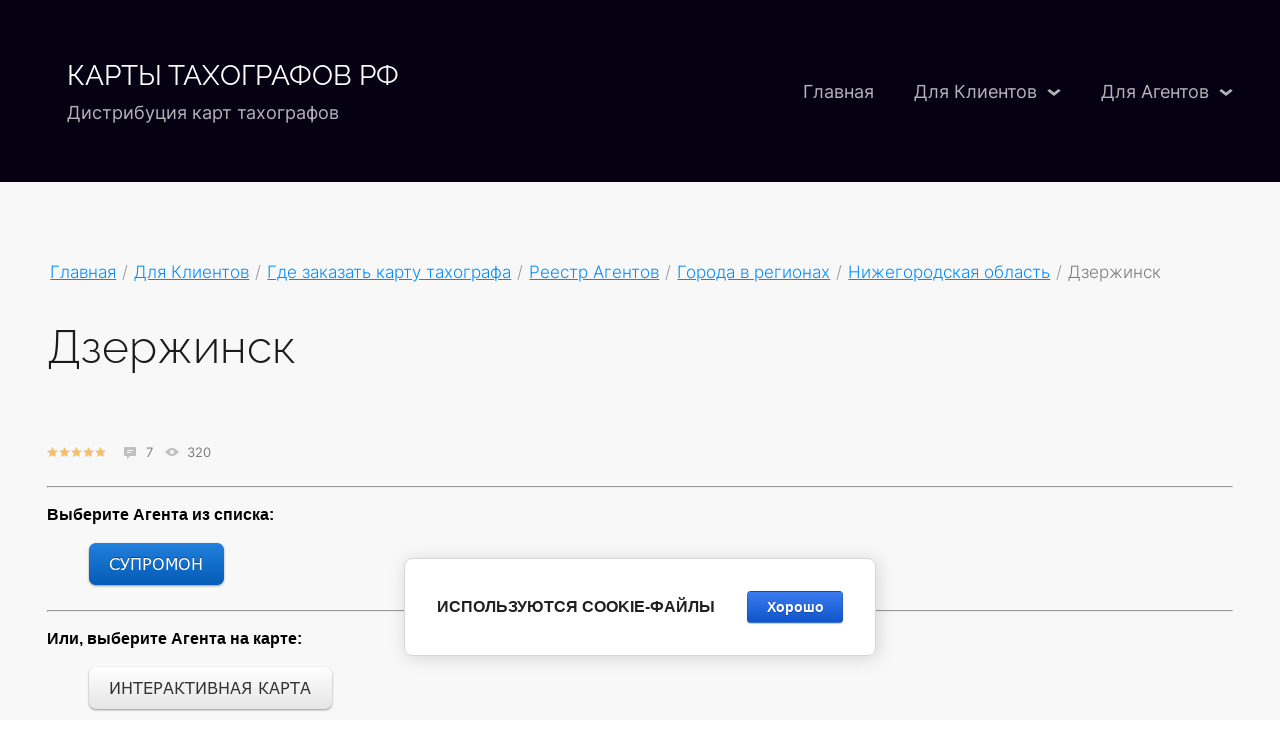

--- FILE ---
content_type: text/html; charset=utf-8
request_url: https://xn----7sbbake9b9acoetb7ak6g.xn--p1ai/reestr-agentov/post/dzerzhinsk
body_size: 17381
content:
		
	
	




	<!DOCTYPE html>
<html lang='ru'>
<head>
<link rel="stylesheet" href="/t/v782/images/mosaic/designs/design-iasjeh1q5-1666760428_styles.css">
<meta charset="utf-8">
<meta name="robots" content="all">
<title>Карты тахографов в Дзержинске для водителей СКЗИ и ЕСТР</title>
<meta name="description" content="Фирмы Дзержинска, где можно заказать карту тахографа. Карточки водителей и предприятий. СКЗИ и ЕСТР. Адреса по оформлению тахокарт в городе Дзержинск. Офисы с адресами.">
<meta name="keywords" content="карта тахографа дзержинск, карта тахографа в дзержинске водителя, сделать карту тахографа дзержинск">
<meta name="viewport" content="width=device-width, initial-scale=1">
<meta name="format-detection" content="telephone=no">


<script>
 var mapKeys = {
     google: "",
     yandex: ""
 };
 var mosaicDesignId = 1556107;
 var mosaicDesignPrefix = 'iasjeh1q5-1666760428';
 var mosaicTimeZone = 'Asia/Tashkent';
</script>


<link rel="stylesheet" href="/g/s3/mosaic/css/ms_site_default.css">
<script src="/g/libs/jquery/1.10.2/jquery.min.js"></script>

 	<script src="/g/s3/mosaic/js/do/do.js?rnd=1768691931"></script>
	<link rel="stylesheet" href="/g/css/styles_articles_tpl.css">
	<link rel="stylesheet" href="/g/s3/mosaic/css/animate.css">
	<link rel="stylesheet" href="/t/v782/images/mosaic/modules_patch.scss.css?rnd=1768691931">
	<script src="/g/s3/misc/form/1.2.0/s3.form.js"></script>

<meta name="google-site-verification" content="XFMlOjGbyr1tETz0Tj1b_EEHW27ufNtF8fgVfp7hIdk" />
<meta name="yandex-verification" content="600f635066a1880f" />
<link rel="stylesheet" href="/g/libs/lightgallery-proxy-to-hs/lightgallery.proxy.to.hs.min.css" media="all" async>
<script src="/g/libs/lightgallery-proxy-to-hs/lightgallery.proxy.to.hs.stub.min.js"></script>
<script src="/g/libs/lightgallery-proxy-to-hs/lightgallery.proxy.to.hs.js" async></script>

            <!-- 46b9544ffa2e5e73c3c971fe2ede35a5 -->
            <script src='/shared/s3/js/lang/ru.js'></script>
            <script src='/shared/s3/js/common.min.js'></script>
        <link rel='stylesheet' type='text/css' href='/shared/s3/css/calendar.css' /><link rel="icon" href="/favicon.ico" type="image/x-icon">

<!--s3_require-->
<link rel="stylesheet" href="/g/basestyle/1.0.1/articles2/articles2.css" type="text/css"/>
<link rel="stylesheet" href="/g/basestyle/1.0.1/user/user.css" type="text/css"/>
<link rel="stylesheet" href="/g/basestyle/1.0.1/cookie.message/cookie.message.css" type="text/css"/>
<link rel="stylesheet" href="/g/basestyle/1.0.1/articles2/articles2.blue.css" type="text/css"/>
<script type="text/javascript" src="/g/basestyle/1.0.1/articles2/articles2.js"></script>

<link rel="stylesheet" href="/t/images/mosaic/symbols/symbol-ij1rutsgn_styles.css" type="text/css"/>
<link rel="stylesheet" href="/t/images/mosaic/symbols/symbol-inwnsgxcm_styles.css" type="text/css"/>
<link rel="stylesheet" href="/t/images/mosaic/symbols/symbol-icqzr1hq5_styles.css" type="text/css"/>
<script type="text/javascript" src="/t/v782/images/map.js"></script>
<link rel="stylesheet" href="/t/v782/images/site.addons.scss.css" type="text/css"/>
<link rel="stylesheet" href="/g/basestyle/1.0.1/user/user.blue.css" type="text/css"/>
<script type="text/javascript" src="/g/basestyle/1.0.1/user/user.js"></script>
<link rel="stylesheet" href="/t/images/mosaic/symbols/symbol-iiiosy4bk_styles.css" type="text/css"/>
<link rel="stylesheet" href="/t/images/mosaic/symbols/symbol-iw8688005_styles.css" type="text/css"/>
<link rel="stylesheet" href="/g/s3/lp/lpc.v4/css/styles.css" type="text/css"/>
<link rel="stylesheet" href="/g/s3/lp/cookie.message/__landing_page_content_global.css" type="text/css"/>
<link rel="stylesheet" href="/g/s3/lp/cookie.message/colors_lpc.css" type="text/css"/>
<link rel="stylesheet" href="/g/basestyle/1.0.1/cookie.message/cookie.message.blue.css" type="text/css"/>
<script type="text/javascript" src="/g/basestyle/1.0.1/cookie.message/cookie.message.js" async></script>
<!--/s3_require-->

<link rel='stylesheet' type='text/css' href='/t/images/__csspatch/1/patch.css'/>




			<link id="mosaic-theme-css" rel="stylesheet" href="/t/v782/images/mosaic/themes/iasjeh1q5-1666760428_theme-i2bc8xn3o.css">
	</head>
<body>
<div class='mosaic-wrap'>
<div class='root root--u-iasjeh1q5' id='iasjeh1q5_0'>

<div class='mosaic-popup mosaic-popup--u-ij1rutsgn' id='ij1rutsgn_0' data-do-popup='{"screen":{"wmshowpopup":false,"popupname":"","delay":0,"autoShow":"none","popup_data":{"iz3vguu3t":{"ikuckktlx":{"name":"title","type":"text","id":"ikuckktlx"}}}}}'>
<div class='mosaic-popup__inner-bg mosaic-popup__inner-bg--u-i502edrg1' id='i502edrg1_0'>
<div class='mosaic-popup__inner-data mosaic-popup__inner-data--u-iffr6w538' id='iffr6w538_0'>
<div class='mosaic-popup__close mosaic-popup__close--u-i5ji3udrh' id='i5ji3udrh_0'>
<span class='svg_image svg_image--u-i1jx71wmf' id='i1jx71wmf_0' data-do-svg_image='{"screen":{"stretch":true}}'>
<svg xmlns="http://www.w3.org/2000/svg" width="50" height="50" viewBox="0 0 50 50" data-prefix="ig8tq0t98"><path d="M46.56-.007L25 21.551 3.44-.007-.01 3.442 21.55 25-.01 46.558l3.45 3.449L25 28.449l21.56 21.558 3.45-3.449L28.45 25 50.01 3.442z" fill-rule="evenodd" class="path-ilytjzxao"/></svg>
</span>
</div>
<div class='mosaic-form mosaic-form--u-itgj8ym0l' id='itgj8ym0l_0' data-do-form='{"screen":{"mode":"main","anketa_id":"14466507","initial_state":"{\"anketa_id\":\"14466507\",\"name\":\"\u041e\u0441\u0442\u0430\u0432\u044c\u0442\u0435 \u0437\u0430\u044f\u0432\u043a\u0443 \u043d\u0430 \u0431\u0435\u0441\u043f\u043b\u0430\u0442\u043d\u0443\u044e \u043a\u043e\u043d\u0441\u0443\u043b\u044c\u0442\u0430\u0446\u0438\u044e\",\"submit_name\":\"\u041e\u0442\u043f\u0440\u0430\u0432\u0438\u0442\u044c\",\"success_note\":\"\u0421\u043f\u0430\u0441\u0438\u0431\u043e! \u0424\u043e\u0440\u043c\u0430 \u043e\u0442\u043f\u0440\u0430\u0432\u043b\u0435\u043d\u0430\",\"tag_id\":\"itgj8ym0l\",\"symbol_id\":\"symbol-ij1rutsgn\",\"change\":false,\"dictionaries\":{\"ihvv4p1hv\":{\"dictionary_id\":63577507,\"name\":\"\u0412\u0432\u0435\u0434\u0438\u0442\u0435 \u0438\u043c\u044f:\",\"type_id\":1,\"required\":false,\"alias\":\"field_63577507\",\"note\":\"\",\"variants\":[],\"params_value\":\"\",\"validator\":\"\",\"change\":false},\"i2149dfv4\":{\"dictionary_id\":63577707,\"name\":\"\u0422\u0435\u043b\u0435\u0444\u043e\u043d:\",\"type_id\":15,\"required\":true,\"alias\":\"phone\",\"note\":\"\",\"variants\":[],\"params_value\":\"\",\"validator\":\"__phone__\",\"change\":false},\"is176hso4\":{\"dictionary_id\":63577907,\"name\":\"\u0413\u0430\u043b\u043e\u0447\u043a\u0430\",\"type_id\":7,\"required\":false,\"alias\":\"field_63577907\",\"note\":\"\",\"variants\":[],\"params_value\":\"\",\"validator\":\"\",\"change\":false}}}","nativeStyle":false}}'>
<form id="ivfgn6gjz_0" action="#" class="mosaic-form__form mosaic-form__form--u-ivfgn6gjz" data-s3-anketa-id="14466507"><div id="i087kxqij_0" class="div div--u-i087kxqij"><div id="i0fhcno93_0" class="mosaic-form__title mosaic-form__title--u-i0fhcno93"><span class="text-block-wrap-div">Оставьте заявку на бесплатную консультацию</span></div><div id="iap05zevz_0" class="text text--u-iap05zevz"><span class="text-block-wrap-div">Наш специалист с радостью проконсультирует Вас бесплатно</span></div></div><div id="i3nm4cm0t_0" class="div div--u-i3nm4cm0t"><div id="ihvv4p1hv_0" data-type-field="text" data-field-position="0" class="mosaic-form__field mosaic-form__field--u-ihvv4p1hv" data-do-input='{"screen":{"type_id":1,"type_field":"text","required":false,"maxlength":100,"dictionary_id":63577507,"alias":"field_63577507"}}'><!--noindex--><div id="i28jd9yhy_0" class="mosaic-form__error mosaic-form__error--u-i28jd9yhy is-removed" data-nosnippet=""><span class="text-block-wrap-div">это поле обязательно для заполнения</span></div><!--/noindex--><div id="iqb3bjgh4_0" class="mosaic-form__header mosaic-form__header--u-iqb3bjgh4"><span id="ideuyj4ak_0" class="mosaic-form__name mosaic-form__name--u-ideuyj4ak"><span class="text-block-wrap-div">Введите имя:</span></span><span id="ixv0osiza_0" class="mosaic-form__required mosaic-form__required--u-ixv0osiza is-removed"><span class="text-block-wrap-div">*
    </span></span></div><div id="iesfpamx4_0" class="mosaic-form__body mosaic-form__body--u-iesfpamx4"><div id="ixxrw83vj_0" class="mosaic-form__icon mosaic-form__icon--u-ixxrw83vj"><span id="iz4gjfmb5_0" class="svg_image svg_image--u-iz4gjfmb5"></span></div><input id="iiutpxois_0" type="text" placeholder="Ваше имя" class="mosaic-form__text mosaic-form__text--u-iiutpxois"></div><div id="iru79ilw7_0" class="mosaic-form__note mosaic-form__note--u-iru79ilw7 is-removed"></div></div><div id="i2149dfv4_0" data-type-field="phone" data-field-position="1" class="mosaic-form__field mosaic-form__field--u-i2149dfv4" data-do-input_phone='{"screen":{"type_id":15,"required":true,"dictionary_id":63577707,"validator":"__phone__","alias":"phone"}}'><!--noindex--><div id="i2zdynaub_0" class="mosaic-form__error mosaic-form__error--u-i2zdynaub is-removed" data-nosnippet=""><span class="text-block-wrap-div">это поле обязательно для заполнения</span></div><!--/noindex--><div id="i2zouac27_0" class="mosaic-form__header mosaic-form__header--u-i2zouac27"><span id="inph4nam5_0" class="mosaic-form__name mosaic-form__name--u-inph4nam5"><span class="text-block-wrap-div">Телефон:</span></span><span id="iyo8lec2g_0" class="mosaic-form__required mosaic-form__required--u-iyo8lec2g"><span class="text-block-wrap-div">*
    </span></span></div><div id="i616b5wjf_0" class="mosaic-form__body mosaic-form__body--u-i616b5wjf"><div id="ir6vls6nf_0" class="mosaic-form__icon mosaic-form__icon--u-ir6vls6nf"><span id="ikugktz85_0" class="svg_image svg_image--u-ikugktz85"></span></div><input id="iwqq345ms_0" type="tel" placeholder="Телефон *" data-do-mask='+7 (___) ___-__-__' class="mosaic-form__text mosaic-form__text--u-iwqq345ms"></div><div id="iu1trmae2_0" class="mosaic-form__note mosaic-form__note--u-iu1trmae2 is-removed"></div></div></div><div id="is176hso4_0" data-type-field="checkbox" data-field-position="2" class="mosaic-form__field mosaic-form__field--u-is176hso4" data-do-checkbox='{"screen":{"type_id":7,"required":false,"dictionary_id":63577907,"alias":"field_63577907"}}'><!--noindex--><div id="isftzgri5_0" class="mosaic-form__error mosaic-form__error--u-isftzgri5 is-removed" data-nosnippet=""><span class="text-block-wrap-div">это поле обязательно для заполнения</span></div><!--/noindex--><div id="iianwt4ah_0" class="mosaic-form__header mosaic-form__header--u-iianwt4ah is-removed"><span id="it9xivtih_0" class="mosaic-form__name mosaic-form__name--u-it9xivtih"><span class="text-block-wrap-div">Галочка</span></span><span id="ip869x60g_0" class="mosaic-form__required mosaic-form__required--u-ip869x60g is-removed"><span class="text-block-wrap-div">*
    </span></span></div><label id="izsdza184_0" class="mosaic-form__label mosaic-form__label--u-izsdza184"><input id="iqcmoum9s_0" type="checkbox" value="Ознакомлен с пользовательским соглашением *" class="mosaic-form__checkbox mosaic-form__checkbox--u-iqcmoum9s"><span id="iwu8rp94f_0" class="mosaic-form__checkbox-icon mosaic-form__checkbox-icon--u-iwu8rp94f"></span><span id="i82w50l74_0" class="mosaic-form__value mosaic-form__value--u-i82w50l74"><span class="text-block-wrap-div">Ознакомлен с пользовательским соглашением *</span></span></label><div id="imzbcykuu_0" class="mosaic-form__note mosaic-form__note--u-imzbcykuu is-removed"></div></div><div id="i4v6jl852_0" class="div div--u-i4v6jl852"><button id="iegw7e7y1_0" class="mosaic-form__button mosaic-form__button--u-iegw7e7y1"><span id="ibdiz5z5d_0" class="button__text button__text--u-ibdiz5z5d"><span class="text-block-wrap-div">Отправить</span></span></button></div><re-captcha data-captcha="recaptcha"
     data-name="captcha"
     data-sitekey="6LcOAacUAAAAAI2fjf6MiiAA8fkOjVmO6-kZYs8S"
     data-lang="ru"
     data-rsize="invisible"
     data-type="image"
     data-theme="light"></re-captcha></form><!--noindex--><div id="itg3p5xv1_0" class="mosaic-form__success mosaic-form__success--u-itg3p5xv1 is-removed" data-nosnippet=""><div id="itm3zbzkm_0" class="mosaic-form__success__text mosaic-form__success__text--u-itm3zbzkm"><span class="text-block-wrap-div">Спасибо! Форма отправлена</span></div></div><!--/noindex-->
</div>
</div>
</div>
</div><div class='div div--u-if8kkxp4b' id='if8kkxp4b_0'>
<div class='section section--u-iyloxh3ho' id='iyloxh3ho_0' data-do-section='{"screen":{"scroll":false,"smooth":true}}'>

<div class='container container--u-inwnsgxcm' id='inwnsgxcm_0'>
<div class='div div--u-i42xl53a2' id='i42xl53a2_0'>
<a href='/main' class='link-universal link-universal--u-iw0f3ezfq' id='iw0f3ezfq_0' data-do-link_universal='{"screen":{"type":"link","popup":"none","eventName":"none","eventElement":"self","eventAction":"","selectedTag":"","linkType":"link","blank":false}}'>
<div class='div div--u-i965em48d' id='i965em48d_0'>
<div class='text text--u-i1znu7536' id='i1znu7536_0'>
<span class='text-block-wrap-div' >КАРТЫ ТАХОГРАФОВ РФ</span>
</div>
<div class='text text--u-iphveb4kg' id='iphveb4kg_0'>
<span class='text-block-wrap-div' >Дистрибуция карт тахографов</span>
</div>
</div>
</a>
<a href='/' class='link-universal link-universal--u-i3mlnneci' id='i3mlnneci_0' data-do-link_universal='{"screen":{"type":"link","popup":"none","eventName":"none","eventElement":"self","eventAction":"","selectedTag":"","linkType":"link","blank":false}}'>
</a>
</div>
<div class='div div--u-itjfcpekm' id='itjfcpekm_0'>
<div class='hor-menu hor-menu--u-iwb6s6gzn' id='iwb6s6gzn_0' data-do-menu_horizontal='{"screen":{"mode":"Popup","cancelForward":false,"more":true,"toLevel":3,"delayIn":200,"delayOut":200}}'>
<ul class='hor-menu__list hor-menu__list--u-issa7r5cg' id='issa7r5cg_0'>
    <li class='hor-menu__item hor-menu__item--u-iultcay8s ' id='iultcay8s_0'>
<a   href='/' class='hor-menu__link hor-menu__link--u-ibhlv2xi2' id='ibhlv2xi2_0'>
<span class='hor-menu__text hor-menu__text--u-i3t5osy9m' id='i3t5osy9m_0'>
<span class='text-block-wrap-div' >Главная</span>
</span>
</a>


                </li>
            <li class='hor-menu__item hor-menu__item--u-iultcay8s is-current' id='iultcay8s_1'>
<a   href='/dlya-klientov' class='hor-menu__link hor-menu__link--u-ibhlv2xi2' id='ibhlv2xi2_1'>
<span class='hor-menu__text hor-menu__text--u-i3t5osy9m' id='i3t5osy9m_1'>
<span class='text-block-wrap-div' >Для Клиентов</span>
</span>
<span class='hor-menu__icon hor-menu__icon--u-icdjhfc04' id='icdjhfc04_0'></span>
</a>


                <ul class='hor-menu__sub_list hor-menu__sub_list--u-i8kuq78fn' id='i8kuq78fn_0'>
    <li class='hor-menu__sub_item hor-menu__sub_item--u-ippsg3vt1 is-current' id='ippsg3vt1_0'>
<a   href='/gde-zakazat-kartu-tahografa' class='hor-menu__sub_link hor-menu__sub_link--u-i8ifjp11k' id='i8ifjp11k_0'>
<span class='hor-menu__sub_text hor-menu__sub_text--u-izepsg0mi' id='izepsg0mi_0'>
<span class='text-block-wrap-div' >Где заказать карту тахографа</span>
</span>
<span class='hor-menu__sub_icon hor-menu__sub_icon--u-ir9sq5aoy' id='ir9sq5aoy_0'></span>
</a>
<ul class='mosaic-iztu4fbly mosaic-iztu4fbly--u-iu80luzm4' id='iu80luzm4_0'>
</ul>

                <ul class='hor-menu__sub_list hor-menu__sub_list--u-i8kuq78fn' id='i8kuq78fn_1'>
    <li class='hor-menu__sub_item hor-menu__sub_item--u-ippsg3vt1 is-current' id='ippsg3vt1_1'>
<a   href='/reestr-agentov' class='hor-menu__sub_link hor-menu__sub_link--u-i8ifjp11k' id='i8ifjp11k_1'>
<span class='hor-menu__sub_text hor-menu__sub_text--u-izepsg0mi' id='izepsg0mi_1'>
<span class='text-block-wrap-div' >Реестр Агентов</span>
</span>
</a>

                </li>
            <li class='hor-menu__sub_item hor-menu__sub_item--u-ippsg3vt1 ' id='ippsg3vt1_2'>
<a   href='/karta-agentov' class='hor-menu__sub_link hor-menu__sub_link--u-i8ifjp11k' id='i8ifjp11k_2'>
<span class='hor-menu__sub_text hor-menu__sub_text--u-izepsg0mi' id='izepsg0mi_2'>
<span class='text-block-wrap-div' >Агенты на Карте</span>
</span>
</a>

                </li>
                    </ul></li>
            <li class='hor-menu__sub_item hor-menu__sub_item--u-ippsg3vt1 ' id='ippsg3vt1_3'>
<a   href='/proizvoditeli' class='hor-menu__sub_link hor-menu__sub_link--u-i8ifjp11k' id='i8ifjp11k_3'>
<span class='hor-menu__sub_text hor-menu__sub_text--u-izepsg0mi' id='izepsg0mi_3'>
<span class='text-block-wrap-div' >Производители</span>
</span>
<span class='hor-menu__sub_icon hor-menu__sub_icon--u-ir9sq5aoy' id='ir9sq5aoy_1'></span>
</a>
<ul class='mosaic-iztu4fbly mosaic-iztu4fbly--u-iu80luzm4' id='iu80luzm4_1'>
</ul>

                <ul class='hor-menu__sub_list hor-menu__sub_list--u-i8kuq78fn' id='i8kuq78fn_2'>
    <li class='hor-menu__sub_item hor-menu__sub_item--u-ippsg3vt1 ' id='ippsg3vt1_4'>
<a   href='/ao-ntc-specproekt' class='hor-menu__sub_link hor-menu__sub_link--u-i8ifjp11k' id='i8ifjp11k_4'>
<span class='hor-menu__sub_text hor-menu__sub_text--u-izepsg0mi' id='izepsg0mi_4'>
<span class='text-block-wrap-div' >АО НТЦ СПЕЦПРОЕКТ</span>
</span>
</a>

                </li>
            <li class='hor-menu__sub_item hor-menu__sub_item--u-ippsg3vt1 ' id='ippsg3vt1_5'>
<a   href='/ooo-ikc-transportnye-tehnologii' class='hor-menu__sub_link hor-menu__sub_link--u-i8ifjp11k' id='i8ifjp11k_5'>
<span class='hor-menu__sub_text hor-menu__sub_text--u-izepsg0mi' id='izepsg0mi_5'>
<span class='text-block-wrap-div' >ООО ИКЦ ТРАНСПОРТНЫЕ ТЕХНОЛОГИИ</span>
</span>
</a>

                </li>
            <li class='hor-menu__sub_item hor-menu__sub_item--u-ippsg3vt1 ' id='ippsg3vt1_6'>
<a   href='/ooo-inventa' class='hor-menu__sub_link hor-menu__sub_link--u-i8ifjp11k' id='i8ifjp11k_6'>
<span class='hor-menu__sub_text hor-menu__sub_text--u-izepsg0mi' id='izepsg0mi_6'>
<span class='text-block-wrap-div' >ООО ИНВЕНТА</span>
</span>
</a>

                </li>
            <li class='hor-menu__sub_item hor-menu__sub_item--u-ippsg3vt1 ' id='ippsg3vt1_7'>
<a   href='/ooo-km211' class='hor-menu__sub_link hor-menu__sub_link--u-i8ifjp11k' id='i8ifjp11k_7'>
<span class='hor-menu__sub_text hor-menu__sub_text--u-izepsg0mi' id='izepsg0mi_7'>
<span class='text-block-wrap-div' >ООО КМ211</span>
</span>
</a>

                </li>
            <li class='hor-menu__sub_item hor-menu__sub_item--u-ippsg3vt1 ' id='ippsg3vt1_8'>
<a   href='/ooo-leda-sl' class='hor-menu__sub_link hor-menu__sub_link--u-i8ifjp11k' id='i8ifjp11k_8'>
<span class='hor-menu__sub_text hor-menu__sub_text--u-izepsg0mi' id='izepsg0mi_8'>
<span class='text-block-wrap-div' >ООО ЛЭДА - СЛ</span>
</span>
</a>

                </li>
                    </ul></li>
            <li class='hor-menu__sub_item hor-menu__sub_item--u-ippsg3vt1 ' id='ippsg3vt1_9'>
<a   href='/vosstanovit-pin-puk' class='hor-menu__sub_link hor-menu__sub_link--u-i8ifjp11k' id='i8ifjp11k_9'>
<span class='hor-menu__sub_text hor-menu__sub_text--u-izepsg0mi' id='izepsg0mi_9'>
<span class='text-block-wrap-div' >Восстановить PIN/PUK</span>
</span>
</a>

                </li>
            <li class='hor-menu__sub_item hor-menu__sub_item--u-ippsg3vt1 ' id='ippsg3vt1_10'>
<a   href='/tehpodderzhka' class='hor-menu__sub_link hor-menu__sub_link--u-i8ifjp11k' id='i8ifjp11k_10'>
<span class='hor-menu__sub_text hor-menu__sub_text--u-izepsg0mi' id='izepsg0mi_10'>
<span class='text-block-wrap-div' >Техподдержка</span>
</span>
</a>

                </li>
                    </ul></li>
            <li class='hor-menu__item hor-menu__item--u-iultcay8s ' id='iultcay8s_2'>
<a   href='/dlya-agentov' class='hor-menu__link hor-menu__link--u-ibhlv2xi2' id='ibhlv2xi2_2'>
<span class='hor-menu__text hor-menu__text--u-i3t5osy9m' id='i3t5osy9m_2'>
<span class='text-block-wrap-div' >Для Агентов</span>
</span>
<span class='hor-menu__icon hor-menu__icon--u-icdjhfc04' id='icdjhfc04_1'></span>
</a>


                <ul class='hor-menu__sub_list hor-menu__sub_list--u-i8kuq78fn' id='i8kuq78fn_3'>
    <li class='hor-menu__sub_item hor-menu__sub_item--u-ippsg3vt1 ' id='ippsg3vt1_11'>
<a   href='/kak-stat-agentom' class='hor-menu__sub_link hor-menu__sub_link--u-i8ifjp11k' id='i8ifjp11k_11'>
<span class='hor-menu__sub_text hor-menu__sub_text--u-izepsg0mi' id='izepsg0mi_11'>
<span class='text-block-wrap-div' >Как стать Агентом</span>
</span>
</a>

                </li>
            <li class='hor-menu__sub_item hor-menu__sub_item--u-ippsg3vt1 ' id='ippsg3vt1_12'>
<a   href='/uslugi-i-stoimost' class='hor-menu__sub_link hor-menu__sub_link--u-i8ifjp11k' id='i8ifjp11k_12'>
<span class='hor-menu__sub_text hor-menu__sub_text--u-izepsg0mi' id='izepsg0mi_12'>
<span class='text-block-wrap-div' >Услуги и Стоимость</span>
</span>
<span class='hor-menu__sub_icon hor-menu__sub_icon--u-ir9sq5aoy' id='ir9sq5aoy_2'></span>
</a>
<ul class='mosaic-iztu4fbly mosaic-iztu4fbly--u-iu80luzm4' id='iu80luzm4_2'>
</ul>

                <ul class='hor-menu__sub_list hor-menu__sub_list--u-i8kuq78fn' id='i8kuq78fn_4'>
    <li class='hor-menu__sub_item hor-menu__sub_item--u-ippsg3vt1 ' id='ippsg3vt1_13'>
<a   href='/distancionnoe-obuchenie-informacionnaya-bezopasnost-dlya-licenzii-fsb-102-ch' class='hor-menu__sub_link hor-menu__sub_link--u-i8ifjp11k' id='i8ifjp11k_13'>
<span class='hor-menu__sub_text hor-menu__sub_text--u-izepsg0mi' id='izepsg0mi_13'>
<span class='text-block-wrap-div' >Дистанционное обучение "Информационная безопасность" для лицензии ФСБ (102 ч)</span>
</span>
</a>

                </li>
            <li class='hor-menu__sub_item hor-menu__sub_item--u-ippsg3vt1 ' id='ippsg3vt1_14'>
<a   href='/distancionnoe-obuchenie-informacionnaya-bezopasnost-dlya-licenzii-fsb-504-ch' class='hor-menu__sub_link hor-menu__sub_link--u-i8ifjp11k' id='i8ifjp11k_14'>
<span class='hor-menu__sub_text hor-menu__sub_text--u-izepsg0mi' id='izepsg0mi_14'>
<span class='text-block-wrap-div' >Дистанционное обучение "Информационная безопасность" для лицензии ФСБ (554 ч)</span>
</span>
</a>

                </li>
            <li class='hor-menu__sub_item hor-menu__sub_item--u-ippsg3vt1 ' id='ippsg3vt1_15'>
<a   href='/podgotovka-dokumentov-dlya-polucheniya-licenzii-fsb' class='hor-menu__sub_link hor-menu__sub_link--u-i8ifjp11k' id='i8ifjp11k_15'>
<span class='hor-menu__sub_text hor-menu__sub_text--u-izepsg0mi' id='izepsg0mi_15'>
<span class='text-block-wrap-div' >Подготовка документов для получения лицензии ФСБ</span>
</span>
</a>

                </li>
            <li class='hor-menu__sub_item hor-menu__sub_item--u-ippsg3vt1 ' id='ippsg3vt1_16'>
<a   href='/podgotovka-dokumentov-dlya-modum' class='hor-menu__sub_link hor-menu__sub_link--u-i8ifjp11k' id='i8ifjp11k_16'>
<span class='hor-menu__sub_text hor-menu__sub_text--u-izepsg0mi' id='izepsg0mi_16'>
<span class='text-block-wrap-div' >Подготовка документов для УЦ АО Атлас-Карт</span>
</span>
</a>

                </li>
                    </ul></li>
            <li class='hor-menu__sub_item hor-menu__sub_item--u-ippsg3vt1 ' id='ippsg3vt1_17'>
<a   href='/dobavit-organizaciyu' class='hor-menu__sub_link hor-menu__sub_link--u-i8ifjp11k' id='i8ifjp11k_17'>
<span class='hor-menu__sub_text hor-menu__sub_text--u-izepsg0mi' id='izepsg0mi_17'>
<span class='text-block-wrap-div' >Добавить организацию на Карту и в Справочник</span>
</span>
</a>

                </li>
            <li class='hor-menu__sub_item hor-menu__sub_item--u-ippsg3vt1 ' id='ippsg3vt1_18'>
<a   href='/territorialnye-organy-fsb-rossii' class='hor-menu__sub_link hor-menu__sub_link--u-i8ifjp11k' id='i8ifjp11k_18'>
<span class='hor-menu__sub_text hor-menu__sub_text--u-izepsg0mi' id='izepsg0mi_18'>
<span class='text-block-wrap-div' >Территориальные органы ФСБ России</span>
</span>
</a>

                </li>
            <li class='hor-menu__sub_item hor-menu__sub_item--u-ippsg3vt1 ' id='ippsg3vt1_19'>
<a   href='/tehnicheskaya-podderzhka' class='hor-menu__sub_link hor-menu__sub_link--u-i8ifjp11k' id='i8ifjp11k_19'>
<span class='hor-menu__sub_text hor-menu__sub_text--u-izepsg0mi' id='izepsg0mi_19'>
<span class='text-block-wrap-div' >Техническая поддержка</span>
</span>
<span class='hor-menu__sub_icon hor-menu__sub_icon--u-ir9sq5aoy' id='ir9sq5aoy_3'></span>
</a>
<ul class='mosaic-iztu4fbly mosaic-iztu4fbly--u-iu80luzm4' id='iu80luzm4_3'>
</ul>

                <ul class='hor-menu__sub_list hor-menu__sub_list--u-i8kuq78fn' id='i8kuq78fn_5'>
    <li class='hor-menu__sub_item hor-menu__sub_item--u-ippsg3vt1 ' id='ippsg3vt1_20'>
<a   href='/instancii' class='hor-menu__sub_link hor-menu__sub_link--u-i8ifjp11k' id='i8ifjp11k_20'>
<span class='hor-menu__sub_text hor-menu__sub_text--u-izepsg0mi' id='izepsg0mi_20'>
<span class='text-block-wrap-div' >Инстанции</span>
</span>
</a>

                </li>
            <li class='hor-menu__sub_item hor-menu__sub_item--u-ippsg3vt1 ' id='ippsg3vt1_21'>
<a   href='/poleznaya-informaciya' class='hor-menu__sub_link hor-menu__sub_link--u-i8ifjp11k' id='i8ifjp11k_21'>
<span class='hor-menu__sub_text hor-menu__sub_text--u-izepsg0mi' id='izepsg0mi_21'>
<span class='text-block-wrap-div' >Электронные сервисы</span>
</span>
</a>

                </li>
            <li class='hor-menu__sub_item hor-menu__sub_item--u-ippsg3vt1 ' id='ippsg3vt1_22'>
<a   href='/napishite-nam-1' class='hor-menu__sub_link hor-menu__sub_link--u-i8ifjp11k' id='i8ifjp11k_22'>
<span class='hor-menu__sub_text hor-menu__sub_text--u-izepsg0mi' id='izepsg0mi_22'>
<span class='text-block-wrap-div' >Напишите нам</span>
</span>
</a>

                </li>
            <li class='hor-menu__sub_item hor-menu__sub_item--u-ippsg3vt1 ' id='ippsg3vt1_23'>
<a   href='/nastrojka-rabochego-mesta' class='hor-menu__sub_link hor-menu__sub_link--u-i8ifjp11k' id='i8ifjp11k_23'>
<span class='hor-menu__sub_text hor-menu__sub_text--u-izepsg0mi' id='izepsg0mi_23'>
<span class='text-block-wrap-div' >Настройка рабочего места</span>
</span>
</a>

                </li>
            <li class='hor-menu__sub_item hor-menu__sub_item--u-ippsg3vt1 ' id='ippsg3vt1_24'>
<a   href='/neispravnosti' class='hor-menu__sub_link hor-menu__sub_link--u-i8ifjp11k' id='i8ifjp11k_24'>
<span class='hor-menu__sub_text hor-menu__sub_text--u-izepsg0mi' id='izepsg0mi_24'>
<span class='text-block-wrap-div' >Неисправности</span>
</span>
</a>

</li></ul>
            </li></ul>
            </li></ul>
<ul class='hor-menu__more_list hor-menu__more_list--u-iylm6uhum' id='iylm6uhum_0'>
<li class='hor-menu__item hor-menu__item--u-ijthhb8g3' id='ijthhb8g3_0'>
<a href='#' class='hor-menu__more_link hor-menu__more_link--u-ib1btl88e' id='ib1btl88e_0'>
<span class='hor-menu__text hor-menu__text--u-ije9ys16r' id='ije9ys16r_0'>
<span class='text-block-wrap-div' >...</span>
</span>
</a>
<ul class='hor-menu__sub_list hor-menu__sub_list--u-itxscs3s9' id='itxscs3s9_0'>
</ul>
</li>
</ul>
</div>
</div>
</div></div>
</div>

<div class='mosaic-popup mosaic-popup--u-icqzr1hq5' id='icqzr1hq5_0' data-do-popup='{"screen":{"wmshowpopup":false,"popupname":"","delay":0,"autoShow":"none","popup_data":{"iz3vguu3t":{"ikuckktlx":{"name":"title","type":"text","id":"ikuckktlx"}}}}}'>
<div class='mosaic-popup__inner-bg mosaic-popup__inner-bg--u-ifzn9i1es' id='ifzn9i1es_0'>
<div class='mosaic-popup__inner-data mosaic-popup__inner-data--u-ihsadj946' id='ihsadj946_0'>
<div class='mosaic-popup__close mosaic-popup__close--u-iqbhq529g' id='iqbhq529g_0'>
<span class='svg_image svg_image--u-ieslo4vq9' id='ieslo4vq9_0' data-do-svg_image='{"screen":{"stretch":true}}'>
<svg xmlns="http://www.w3.org/2000/svg" width="50" height="50" viewBox="0 0 50 50" data-prefix="ig8tq0t98"><path d="M46.56-.007L25 21.551 3.44-.007-.01 3.442 21.55 25-.01 46.558l3.45 3.449L25 28.449l21.56 21.558 3.45-3.449L28.45 25 50.01 3.442z" fill-rule="evenodd" class="path-ilytjzxao"/></svg>
</span>
</div>
<div class='mosaic-form mosaic-form--u-ibyp8juch' id='ibyp8juch_0' data-do-form='{"screen":{"mode":"main","anketa_id":"14466307","initial_state":"{\"anketa_id\":\"14466307\",\"name\":\"\u0417\u0430\u0434\u0430\u0439\u0442\u0435 \u043b\u044e\u0431\u043e\u0439 \u0438\u043d\u0442\u0435\u0440\u0435\u0441\u0443\u044e\u0449\u0438\u0439 \u0432\u0430\u0441 \u0432\u043e\u043f\u0440\u043e\u0441\",\"submit_name\":\"\u041e\u0442\u043f\u0440\u0430\u0432\u0438\u0442\u044c\",\"success_note\":\"\u0421\u043f\u0430\u0441\u0438\u0431\u043e! \u0424\u043e\u0440\u043c\u0430 \u043e\u0442\u043f\u0440\u0430\u0432\u043b\u0435\u043d\u0430\",\"tag_id\":\"ibyp8juch\",\"symbol_id\":\"symbol-icqzr1hq5\",\"change\":false,\"dictionaries\":{\"iql34efi0\":{\"dictionary_id\":63578107,\"name\":\"\u0412\u0432\u0435\u0434\u0438\u0442\u0435 \u0438\u043c\u044f:\",\"type_id\":1,\"required\":false,\"alias\":\"field_63578107\",\"note\":\"\",\"variants\":[],\"params_value\":\"\",\"validator\":\"\",\"change\":false},\"iyg34xptt\":{\"dictionary_id\":63578307,\"name\":\"\u0422\u0435\u043b\u0435\u0444\u043e\u043d:\",\"type_id\":15,\"required\":true,\"alias\":\"phone\",\"note\":\"\",\"variants\":[],\"params_value\":\"\",\"validator\":\"__phone__\",\"change\":false},\"i9s0ejtuc\":{\"dictionary_id\":63578507,\"name\":\"\u0421\u043a\u0440\u044b\u0442\u043e\u0435 \u043f\u043e\u043b\u0435: \u0421\u043e\u0442\u0440\u0443\u0434\u043d\u0438\u043a\u0438\",\"type_id\":14,\"required\":\"\",\"alias\":\"field_63578507\",\"note\":\"\",\"variants\":[],\"params_value\":\"\",\"validator\":\"\",\"change\":false},\"ivg36q1i6\":{\"dictionary_id\":63578707,\"name\":\"\u0413\u0430\u043b\u043e\u0447\u043a\u0430\",\"type_id\":7,\"required\":false,\"alias\":\"field_63578707\",\"note\":\"\",\"variants\":[],\"params_value\":\"\",\"validator\":\"\",\"change\":false}}}","nativeStyle":false}}'>
<form id="ii11mzvrw_0" action="#" class="mosaic-form__form mosaic-form__form--u-ii11mzvrw" data-s3-anketa-id="14466307"><div id="ifcnmxk8p_0" class="div div--u-ifcnmxk8p"><div id="ietw1iry4_0" class="mosaic-form__title mosaic-form__title--u-ietw1iry4"><span class="text-block-wrap-div">Задайте любой интересующий вас вопрос</span></div><div id="ifgvo5fis_0" class="text text--u-ifgvo5fis"><span class="text-block-wrap-div">Наш специалист с радостью проконсультирует Вас бесплатно</span></div></div><div id="iyu5n2uc9_0" class="div div--u-iyu5n2uc9"><div id="iql34efi0_0" data-type-field="text" data-field-position="0" class="mosaic-form__field mosaic-form__field--u-iql34efi0" data-do-input='{"screen":{"type_id":1,"type_field":"text","required":false,"maxlength":100,"dictionary_id":63578107,"alias":"field_63578107"}}'><!--noindex--><div id="i2va385mj_0" class="mosaic-form__error mosaic-form__error--u-i2va385mj is-removed" data-nosnippet=""><span class="text-block-wrap-div">это поле обязательно для заполнения</span></div><!--/noindex--><div id="icqr8g78m_0" class="mosaic-form__header mosaic-form__header--u-icqr8g78m"><span id="i0mziluo3_0" class="mosaic-form__name mosaic-form__name--u-i0mziluo3"><span class="text-block-wrap-div">Введите имя:</span></span><span id="i43bt5361_0" class="mosaic-form__required mosaic-form__required--u-i43bt5361 is-removed"><span class="text-block-wrap-div">*
    </span></span></div><div id="ilnyx8w0s_0" class="mosaic-form__body mosaic-form__body--u-ilnyx8w0s"><div id="izc01e43a_0" class="mosaic-form__icon mosaic-form__icon--u-izc01e43a"><span id="ix514fpir_0" class="svg_image svg_image--u-ix514fpir"></span></div><input id="i6bado40u_0" type="text" placeholder="Ваше имя" class="mosaic-form__text mosaic-form__text--u-i6bado40u"></div><div id="iskb3goca_0" class="mosaic-form__note mosaic-form__note--u-iskb3goca is-removed"></div></div><div id="iyg34xptt_0" data-type-field="phone" data-field-position="1" class="mosaic-form__field mosaic-form__field--u-iyg34xptt" data-do-input_phone='{"screen":{"type_id":15,"required":true,"dictionary_id":63578307,"validator":"__phone__","alias":"phone"}}'><!--noindex--><div id="iwp1k2hyo_0" class="mosaic-form__error mosaic-form__error--u-iwp1k2hyo is-removed" data-nosnippet=""><span class="text-block-wrap-div">это поле обязательно для заполнения</span></div><!--/noindex--><div id="iv04povyn_0" class="mosaic-form__header mosaic-form__header--u-iv04povyn"><span id="i298268cy_0" class="mosaic-form__name mosaic-form__name--u-i298268cy"><span class="text-block-wrap-div">Телефон:</span></span><span id="izi0ah6v5_0" class="mosaic-form__required mosaic-form__required--u-izi0ah6v5"><span class="text-block-wrap-div">*
    </span></span></div><div id="ik3pr58w8_0" class="mosaic-form__body mosaic-form__body--u-ik3pr58w8"><div id="ip1niv095_0" class="mosaic-form__icon mosaic-form__icon--u-ip1niv095"><span id="in8jm4dqx_0" class="svg_image svg_image--u-in8jm4dqx"></span></div><input id="i1c21x0lj_0" type="tel" placeholder="Телефон *" data-do-mask='+7 (___) ___-__-__' class="mosaic-form__text mosaic-form__text--u-i1c21x0lj"></div><div id="iric98u0s_0" class="mosaic-form__note mosaic-form__note--u-iric98u0s is-removed"></div></div></div><div id="i9s0ejtuc_0" data-type-field="input_hidden" data-field-position="2" class="mosaic-form__field mosaic-form__field--u-i9s0ejtuc" data-do-input_hidden='{"screen":{"type_id":14,"dictionary_id":63578507,"alias":"field_63578507","value_from":{"iz3vguu3t":{"name":"title","type":"text","id":"ikuckktlx"}}}}'><div id="i2752dtbo_0" class="mosaic-form__hidden-container mosaic-form__hidden-container--u-i2752dtbo"><div id="ir7o00zkq_0" class="mosaic-form__header mosaic-form__header--u-ir7o00zkq"><span id="i76h5vb6e_0" class="mosaic-form__name mosaic-form__name--u-i76h5vb6e"><span class="text-block-wrap-div">Скрытое поле: Сотрудники</span></span></div><input id="ik4i88cwe_0" type="hidden" class="mosaic-form__hidden-input mosaic-form__hidden-input--u-ik4i88cwe"></div></div><div id="ivg36q1i6_0" data-type-field="checkbox" data-field-position="3" class="mosaic-form__field mosaic-form__field--u-ivg36q1i6" data-do-checkbox='{"screen":{"type_id":7,"required":false,"dictionary_id":63578707,"alias":"field_63578707"}}'><!--noindex--><div id="ia49aqonb_0" class="mosaic-form__error mosaic-form__error--u-ia49aqonb is-removed" data-nosnippet=""><span class="text-block-wrap-div">это поле обязательно для заполнения</span></div><!--/noindex--><div id="inqf3n2rt_0" class="mosaic-form__header mosaic-form__header--u-inqf3n2rt is-removed"><span id="i250jzn2p_0" class="mosaic-form__name mosaic-form__name--u-i250jzn2p"><span class="text-block-wrap-div">Галочка</span></span><span id="iaumry04i_0" class="mosaic-form__required mosaic-form__required--u-iaumry04i is-removed"><span class="text-block-wrap-div">*
    </span></span></div><label id="iwzycp33a_0" class="mosaic-form__label mosaic-form__label--u-iwzycp33a"><input id="ib9jjnwfg_0" type="checkbox" value="Ознакомлен с пользовательским соглашением *" class="mosaic-form__checkbox mosaic-form__checkbox--u-ib9jjnwfg"><span id="i8tt38edx_0" class="mosaic-form__checkbox-icon mosaic-form__checkbox-icon--u-i8tt38edx"></span><span id="i2mzdip2y_0" class="mosaic-form__value mosaic-form__value--u-i2mzdip2y"><span class="text-block-wrap-div">Ознакомлен с пользовательским соглашением *</span></span></label><div id="iozxj1o4i_0" class="mosaic-form__note mosaic-form__note--u-iozxj1o4i is-removed"></div></div><div id="iw4wkgn05_0" class="div div--u-iw4wkgn05"><button id="i5qky653k_0" class="mosaic-form__button mosaic-form__button--u-i5qky653k"><span id="i9pvxsg0r_0" class="button__text button__text--u-i9pvxsg0r"><span class="text-block-wrap-div">Отправить</span></span></button></div><re-captcha data-captcha="recaptcha"
     data-name="captcha"
     data-sitekey="6LcOAacUAAAAAI2fjf6MiiAA8fkOjVmO6-kZYs8S"
     data-lang="ru"
     data-rsize="invisible"
     data-type="image"
     data-theme="light"></re-captcha></form><!--noindex--><div id="i982kq4lo_0" class="mosaic-form__success mosaic-form__success--u-i982kq4lo is-removed" data-nosnippet=""><div id="ifbnedldx_0" class="mosaic-form__success__text mosaic-form__success__text--u-ifbnedldx"><span class="text-block-wrap-div">Спасибо! Форма отправлена</span></div></div><!--/noindex-->
</div>
</div>
</div>
</div><div class='section section--u-ipjt49thz' id='ipjt49thz_0' data-do-section='{"screen":{"scroll":false,"smooth":false}}'>
<div class='section section--u-i4du0icj3' id='i4du0icj3_0' data-do-section='{"screen":{"scroll":false,"smooth":true}}'>
<div class='container container--u-i8xnnlala' id='i8xnnlala_0'>
<div data-url='/reestr-agentov' class='mosaic-crumbs mosaic-crumbs--u-i4leicobc' id='i4leicobc_0' data-do-crumbs='{"screen":{"delimiter":"\/"}}'>
<a href="/" class="mosaic-crumbs__item_link mosaic-crumbs__item_link--u-iw2tw2236" ><span class="text-block-wrap-div">Главная</span></a><span class="mosaic-crumbs__delimiter mosaic-crumbs__delimiter--u-ihn0xu0qy">/</span><a href="/dlya-klientov" class="mosaic-crumbs__item_link mosaic-crumbs__item_link--u-iw2tw2236"><span class="text-block-wrap-div">Для Клиентов</span></a><span class="mosaic-crumbs__delimiter mosaic-crumbs__delimiter--u-ihn0xu0qy">/</span><a href="/gde-zakazat-kartu-tahografa" class="mosaic-crumbs__item_link mosaic-crumbs__item_link--u-iw2tw2236"><span class="text-block-wrap-div">Где заказать карту тахографа</span></a><span class="mosaic-crumbs__delimiter mosaic-crumbs__delimiter--u-ihn0xu0qy">/</span><a href="/reestr-agentov" class="mosaic-crumbs__item_link mosaic-crumbs__item_link--u-iw2tw2236"><span class="text-block-wrap-div">Реестр Агентов</span></a><span class="mosaic-crumbs__delimiter mosaic-crumbs__delimiter--u-ihn0xu0qy">/</span><a href="/reestr-agentov/folder/poisk-po-naselennym-punktam" class="mosaic-crumbs__item_link mosaic-crumbs__item_link--u-iw2tw2236"><span class="text-block-wrap-div">Города в регионах</span></a><span class="mosaic-crumbs__delimiter mosaic-crumbs__delimiter--u-ihn0xu0qy">/</span><a href="/reestr-agentov/folder/nizhegorodskaya-oblast" class="mosaic-crumbs__item_link mosaic-crumbs__item_link--u-iw2tw2236"><span class="text-block-wrap-div">Нижегородская область</span></a><span class="mosaic-crumbs__delimiter mosaic-crumbs__delimiter--u-ihn0xu0qy">/</span><span class="mosaic-crumbs__last mosaic-crumbs__last--u-i5qo0xc8v"><span class="text-block-wrap-div">Дзержинск</span></span>
</div>
<h1 class='page-title page-title--u-ipl2xpquf' id='ipl2xpquf_0'>
Дзержинск
</h1>
<div class='mosaic-s3-include mosaic-s3-include--u-i7rpo0jfr' id='i7rpo0jfr_0'>
<script src="//api-maps.yandex.ru/2.1/?lang=ru&amp;load=package.full&amp;apikey="></script>



</div>
<div class='content content--u-iepstmt22' id='iepstmt22_0' data-do-content='{"screen":{"image":false,"gallery":false,"text":true,"headers":true}}'>	
	
	
			
	<style>
		
		
			.g-comment__form{max-width: 600px;}
			.g-rating-edit{max-width: 115px;}
		
			.g-form-field__hint--popup{position: relative;top: auto; left: 0; margin: 10px 0 0;}
			.g-form-field__hint--popup:before{
				top: -6px;
				left: 10px;
				transform: rotate(45deg);
			}
			
			@media (max-width: 1440px){
			}
		
		
		.g-article__name,.g-tags__item, .g-article-years__year{
				color: ;}
	</style>
	
		
		<div class="g-page g-page-article g-page-article--main" data-lenta_id = "1006707" data-enable_calendar = "0" data-calendar_button = "#calendar_button_1006707" data-calendar_selector = "#calendar_1006707" data-pagination_type = "pagination" data-pagination_button_load = "#buttonload_1006707" data-page_url = "/reestr-agentov/" data-seo = "1" data-multiselect_tags = ".tags_1006707" >
				
			<div class="g-page-article">
	<div class="g-page-article__top-panel">

				
				
		
				
								<div class="g-rating g-page-article__rating">
    <div class="g-rating__star" style="width: 100%;"></div>
</div>				
					<div class="g-article-amount g-article-comment_count " >7</div>
		
					<div class="g-article-amount g-article-view_count" >320</div>
			</div>
	
	<div class="g-page-article__text">
		<hr />
<p style="text-align: justify;"><span style="font-size:12pt;"><span data-mega-font-name="verdana" style="font-family:Verdana,Arial,Helvetica,sans-serif;"><strong>Выберите Агента из списка:</strong></span></span></p>

<blockquote>
<p style="text-align: justify;"><a href="/reestr-agentov/post/ooo-supromon"><img alt="СУПРОМОН" class="mce-s3-button" src="/d/4849016/d/buttons/2139307.png" /></a></p>
</blockquote>

<hr />
<p style="text-align: justify;"><span style="font-size:12pt;"><span data-mega-font-name="verdana" style="font-family:Verdana,Arial,Helvetica,sans-serif;"><strong>Или, выберите Агента на карте:</strong></span></span></p>

<blockquote>
<p style="text-align: justify;"><span style="font-size:12pt;"><span data-mega-font-name="verdana" style="font-family:Verdana,Arial,Helvetica,sans-serif;"><a href="/karta-agentov"><img alt="ИНТЕРАКТИВНАЯ КАРТА" src="/d/4849016/d/buttons/1759707.png" /></a></span></span></p>
</blockquote>

<hr />
<p style="text-align: justify;"><span style="font-size:12pt;"><span data-mega-font-name="verdana" style="font-family:Verdana,Arial,Helvetica,sans-serif;"><strong>Восстановить PIN и PUK карты тахографа в Дзержинске:</strong></span></span></p>

<blockquote>
<p style="text-align: justify;"><span style="font-size:12pt;"><span data-mega-font-name="verdana" style="font-family:Verdana,Arial,Helvetica,sans-serif;"><a href="/vosstanovit-pin-puk"><img alt="ВОССТАНОВИТЬ PIN и PUK" src="/d/4849016/d/buttons/1811307.png" /></a></span></span></p>
</blockquote>

<hr />
<h2 style="text-align: justify;"><span style="font-size:12pt;"><span data-mega-font-name="verdana" style="font-family:Verdana,Arial,Helvetica,sans-serif;"><strong>Дзержинск. Карты водителей для тахографов</strong></span></span></h2>

<p style="text-align: justify;"><span style="font-size:12pt;"><span data-mega-font-name="verdana" style="font-family:Verdana,Arial,Helvetica,sans-serif;"><strong>Дзержинск </strong>- город в Нижегородской области России. Расположен на левом берегу реки Оки, в 30 км от Нижнего Новгорода. Население Дзержинска составляет около 250 тысяч человек.</span></span></p>

<p style="text-align: justify;"><span style="font-size:12pt;"><span data-mega-font-name="verdana" style="font-family:Verdana,Arial,Helvetica,sans-serif;">Город был основан в 1929 году на месте деревни Юдино, которая была известна с 16 века. В 1931 году Дзержинск получил статус города и стал центром химической промышленности СССР. В городе расположены крупные предприятия химической промышленности, такие как &quot;Капролактам&quot;, &quot;Корунд&quot;, &quot;Сибур-Нефтехим&quot; и другие.</span></span></p>

<p style="text-align: justify;"><span style="font-size:12pt;"><span data-mega-font-name="verdana" style="font-family:Verdana,Arial,Helvetica,sans-serif;">В Дзержинске есть множество достопримечательностей, таких как музей истории города, музей космонавтики, парк культуры и отдыха, а также множество памятников и скульптур. Город является одним из наиболее развитых промышленных центров Нижегородской области и имеет большой потенциал для развития туризма.</span></span></p>

<hr />
<p style="text-align: justify;"><span style="font-size:12pt;"><span data-mega-font-name="verdana" style="font-family:Verdana,Arial,Helvetica,sans-serif;"><strong>Тахограф </strong>&ndash; это прибор, который устанавливается на транспортном средстве для контроля и учета времени работы водителя. Он позволяет отслеживать время начала и окончания рабочего дня, а также перерывов на отдых и прием пищи.</span></span></p>

<p style="text-align: justify;"><span style="font-size:12pt;"><span data-mega-font-name="verdana" style="font-family:Verdana,Arial,Helvetica,sans-serif;">В России тахографы устанавливаются на грузовые автомобили, автобусы. Они используются для контроля соблюдения правил дорожного движения, режима труда и отдыха водителей, а также для учета пробега и расхода топлива.</span></span></p>

<p style="text-align: justify;"><span style="font-size:12pt;"><span data-mega-font-name="verdana" style="font-family:Verdana,Arial,Helvetica,sans-serif;">Российский онлайн-тахограф имеет следующие характеристики:</span></span></p>

<ul>
	<li style="text-align: justify;">
	<div><span style="font-size:12pt;"><span data-mega-font-name="verdana" style="font-family:Verdana,Arial,Helvetica,sans-serif;">Он работает на основе спутниковой системы ГЛОНАСС/GPS, что позволяет точно определять местоположение транспортного средства;</span></span></div>
	</li>
	<li style="text-align: justify;">
	<div><span style="font-size:12pt;"><span data-mega-font-name="verdana" style="font-family:Verdana,Arial,Helvetica,sans-serif;">Прибор может работать в режиме реального времени, что позволяет отслеживать работу водителя в режиме онлайн;</span></span></div>
	</li>
	<li style="text-align: justify;">
	<div><span style="font-size:12pt;"><span data-mega-font-name="verdana" style="font-family:Verdana,Arial,Helvetica,sans-serif;">Тахограф имеет встроенный аккумулятор, который обеспечивает его работу в случае отключения питания;</span></span></div>
	</li>
	<li style="text-align: justify;">
	<div><span style="font-size:12pt;"><span data-mega-font-name="verdana" style="font-family:Verdana,Arial,Helvetica,sans-serif;">Устройство имеет возможность подключения к компьютеру для передачи данных о работе водителя;</span></span></div>
	</li>
	<li style="text-align: justify;">
	<div><span style="font-size:12pt;"><span data-mega-font-name="verdana" style="font-family:Verdana,Arial,Helvetica,sans-serif;">Российский тахограф соответствует международным стандартам безопасности и качества.</span></span></div>
	</li>
</ul>

<div>
<hr />
<p style="text-align: justify;"><span style="font-size:12pt;"><span data-mega-font-name="verdana" style="font-family:Verdana,Arial,Helvetica,sans-serif;"><strong>Карточка тахографа</strong> - это пластиковая карта, которая выдается водителю для использования в тахографе. Карточка тахографа содержит информацию о водителе и его правах на управление автомобилем. Эта информация позволяет тахографу контролировать работу водителя, предотвращать нарушения правил дорожного движения и обеспечивать безопасность на дороге.</span></span></p>
</div>

<hr />
<h3 style="text-align: justify;"><span style="font-size:12pt;"><span data-mega-font-name="verdana" style="font-family:Verdana,Arial,Helvetica,sans-serif;"><strong>Внешний вид карт тахографов в Дзержинске</strong></span></span></h3>
	</div>

	<div class="g-clear"></div>

		
	

</div>
			<div id="g-page-article__comment-list" class="g-page-article__comment-list">
			<div class="g-header g-header--h2">Комментарии</div>
																<div class="g-comment "> 	<div class="g-comment__panel">
		<div class="g-comment__author ">Дмитрий</div>
					<time class="g-comment__date">
				23 июня 2023
				в
				17:45
			</time>
							<div class="g-rating">
    <div class="g-rating__star" style="width: 100%;"></div>
</div>			</div>

	<div class="g-comment__text g-comment__text--arrow">
		Карта тахографа Дзержинск
	</div>

	</div>					<div class="g-comment "> 	<div class="g-comment__panel">
		<div class="g-comment__author ">Дмитрий</div>
					<time class="g-comment__date">
				23 июня 2023
				в
				17:48
			</time>
							<div class="g-rating">
    <div class="g-rating__star" style="width: 100%;"></div>
</div>			</div>

	<div class="g-comment__text g-comment__text--arrow">
		Карта тахографа в Дзержинском
	</div>

	</div>					<div class="g-comment "> 	<div class="g-comment__panel">
		<div class="g-comment__author ">Дмитрий</div>
					<time class="g-comment__date">
				23 июня 2023
				в
				17:48
			</time>
							<div class="g-rating">
    <div class="g-rating__star" style="width: 100%;"></div>
</div>			</div>

	<div class="g-comment__text g-comment__text--arrow">
		Карта тахографа в Дзержинске водителя
	</div>

	</div>					<div class="g-comment "> 	<div class="g-comment__panel">
		<div class="g-comment__author ">Дмитрий</div>
					<time class="g-comment__date">
				23 июня 2023
				в
				17:49
			</time>
							<div class="g-rating">
    <div class="g-rating__star" style="width: 100%;"></div>
</div>			</div>

	<div class="g-comment__text g-comment__text--arrow">
		Сделать карту тахографа Дзержинск
	</div>

	</div>					<div class="g-comment "> 	<div class="g-comment__panel">
		<div class="g-comment__author ">Дмитрий</div>
					<time class="g-comment__date">
				23 июня 2023
				в
				17:50
			</time>
							<div class="g-rating">
    <div class="g-rating__star" style="width: 100%;"></div>
</div>			</div>

	<div class="g-comment__text g-comment__text--arrow">
		Карта водителя в Дзержинском
	</div>

	</div>					<div class="g-comment "> 	<div class="g-comment__panel">
		<div class="g-comment__author ">Дмитрий</div>
					<time class="g-comment__date">
				23 июня 2023
				в
				17:52
			</time>
							<div class="g-rating">
    <div class="g-rating__star" style="width: 100%;"></div>
</div>			</div>

	<div class="g-comment__text g-comment__text--arrow">
		Карта водителя Дзержинск
	</div>

	</div>					<div class="g-comment "> 	<div class="g-comment__panel">
		<div class="g-comment__author ">Дмитрий</div>
					<time class="g-comment__date">
				23 июня 2023
				в
				17:52
			</time>
							<div class="g-rating">
    <div class="g-rating__star" style="width: 100%;"></div>
</div>			</div>

	<div class="g-comment__text g-comment__text--arrow">
		Дзержинск карта СКЗИ
	</div>

	</div>			
	

						


<div class="g-auth-page-block-wr">
	<div class="g-auth-page-block-title">Пожалуйста, авторизуйтесь, чтобы оставить комментарий.</div>	<div class="g-auth-page-block">
		<div class="g-auth-page-block__sideleft">
			<form action="/users/login?return_url=%2Freestr-agentov%2Fpost%2Fdzerzhinsk" method="post">
													<div class="g-form-field g-auth__row">
						<div class="g-form-field__title">
							<label for="login">
								E-mail:
							</label>
						</div>
						<input required class="g-form-control-text" name="login" id="login" placeholder="sample@domain.ru" type="text" value="">
					</div>
					<div class="g-form-field g-auth__row">
						<div class="g-form-field__title">
							<label for="password">Пароль:</label>
							<div class="g-auth__fogot-password-w">
								<a href="/users/forgot_password" class="g-auth__fogot-password">Забыли пароль?</a>
							</div>
						</div>
						<input required class="g-form-control-text" type="password" name="password" id="password" placeholder="**********">
					</div>
					<div class="g-auth__right-container">
						<a href="/users/register" class="g-button g-button--invert">Регистрация</a>
					</div>
					<div class="g-auth__left-container" style="padding: 0;">
						<button style='width:95%' type="submit" class="g-button">Вход</button>
					</div>
							<re-captcha data-captcha="recaptcha"
     data-name="captcha"
     data-sitekey="6LcOAacUAAAAAI2fjf6MiiAA8fkOjVmO6-kZYs8S"
     data-lang="ru"
     data-rsize="invisible"
     data-type="image"
     data-theme="light"></re-captcha></form>
		</div>
		<div class="g-auth-page-block__sideright">
							
				<div class="g-auth__row" style='margin:0'>
											



				
						<div class="g-form-field__title"><b>Также Вы можете войти через:</b></div>
			<div class="g-social">
																												<div class="g-social__row">
								<a href="/users/hauth/start/vkontakte?return_url=/reestr-agentov/post/dzerzhinsk" class="g-social__item g-social__item--vk-large" rel="nofollow">Vkontakte</a>
							</div>
																																						<!--noindex-->
							<a href="/users/hauth/start/yandex?return_url=/reestr-agentov/post/dzerzhinsk" class="g-social__item g-social__item--ya" rel="nofollow">Yandex</a>
						<!--/noindex-->
																
			</div>
			
		
	
			<div class="g-auth__personal-note">
									
			
							Ознакомлен с пользовательским соглашением. <a href="/users/agreement" target="_blank">Подробнее</a>
					</div>
										</div>
				
				
									</div>
								</div>
</div>
			
		</div>
		
				</div>
	
							
</div>
</div>
</div>
</div>

<div class='div div--u-iiiosy4bk' id='iiiosy4bk_0'>
<div class='section section--u-iuaavw1by' id='iuaavw1by_0' data-do-section='{"screen":{"scroll":false,"smooth":true}}'>
<div class='container container--u-iac3uow6b' id='iac3uow6b_0'>
<div class='div div--u-ifapjh1g7' id='ifapjh1g7_0'>
<div class='mosaic-site-copyright mosaic-site-copyright--u-imtzsbudd' id='imtzsbudd_0'>
&#xA9; КАРТЫ ТАХОГРАФОВ РФ
</div>
</div>
<div class='div div--u-i41jroebm' id='i41jroebm_0'>
<div class='mosaic-site-counters mosaic-site-counters--u-i6lqw6s2g' id='i6lqw6s2g_0'>
<!-- Yandex.Metrika counter -->
<script type="text/javascript" >
   (function(m,e,t,r,i,k,a){m[i]=m[i]||function(){(m[i].a=m[i].a||[]).push(arguments)};
   m[i].l=1*new Date();
   for (var j = 0; j < document.scripts.length; j++) {if (document.scripts[j].src === r) { return; }}
   k=e.createElement(t),a=e.getElementsByTagName(t)[0],k.async=1,k.src=r,a.parentNode.insertBefore(k,a)})
   (window, document, "script", "https://mc.yandex.ru/metrika/tag.js", "ym");

   ym(92996455, "init", {
        clickmap:true,
        trackLinks:true,
        accurateTrackBounce:true,
        webvisor:true
   });
</script>
<noscript><div><img src="https://mc.yandex.ru/watch/92996455" style="position:absolute; left:-9999px;" alt="" /></div></noscript>
<!-- /Yandex.Metrika counter -->
<!--__INFO2026-01-18 02:13:48INFO__-->

</div>
</div>
<div class='div div--u-i99fgyxyc' id='i99fgyxyc_0'>
<button class='button-up button-up--u-inxlvy9pw' id='inxlvy9pw_0' data-do-button_up='{"screen":{"speed":"slow"}}'>
<span class='svg_image svg_image--u-i00jq4h1u' id='i00jq4h1u_0' data-do-svg_image='{"screen":{"stretch":true}}'>
<svg xmlns="http://www.w3.org/2000/svg" width="56" height="30.969" viewBox="0 0 56 30.969" data-prefix="igddjasfu"><path d="M53.15 30.967L28.001 5.704 2.852 30.967.007 28.109 28.001-.012l27.994 28.121z" fill-rule="evenodd" class="path-iat76qigs"/></svg>
</span>
</button>
</div>
</div>
</div>
</div>
<div class='side-panel side-panel--u-iw8688005' id='iw8688005_0' data-do-side_panel='{"screen":{"position":"right"}}'>
<div class='side-panel__button-open side-panel__button-open--u-ic04vvxri' id='ic04vvxri_0'>
<span class='svg_image svg_image--u-ii4yfn99i' id='ii4yfn99i_0' data-do-svg_image='{"screen":{"stretch":true}}'>
<svg xmlns="http://www.w3.org/2000/svg" width="50" height="44" viewBox="0 0 50 44" data-prefix="ik47qguu1"><path d="M0 5V0h50v5H0zm50 20H0v-5h50v5zm0 19H0v-5h50v5z" fill-rule="evenodd" class="path-i0cai8vet"/></svg>
</span>
</div>
<div class='side-panel__mask side-panel__mask--u-i2dj7r3c1' id='i2dj7r3c1_0'></div>
<div class='side-panel__content side-panel__content--u-iketsa89r' id='iketsa89r_0'>
<div class='side-panel__button-close side-panel__button-close--u-idbxlldr4' id='idbxlldr4_0'>
<span class='svg_image svg_image--u-iijffqf2r' id='iijffqf2r_0' data-do-svg_image='{"screen":{"stretch":true}}'>
<svg xmlns="http://www.w3.org/2000/svg" width="50" height="50" viewBox="0 0 50 50" data-prefix="ivrl5jaex"><path d="M46.56-.007L25 21.551 3.44-.007-.01 3.442 21.55 25-.01 46.558l3.45 3.449L25 28.449l21.56 21.558 3.45-3.449L28.45 25 50.01 3.442z" fill-rule="evenodd" class="path-i6wsyw389"/></svg>
</span>
</div>
<div class='side-panel__content-inner side-panel__content-inner--u-igpmqycvl' id='igpmqycvl_0'>
<div class='ver-menu ver-menu--u-ioedb70l3' id='ioedb70l3_0' data-do-menu_vertical='{"screen":{"mode":"dropdown","toLevel":3,"firstClickOpen":false}}'>
<ul class='ver-menu__list ver-menu__list--u-ik1gtmyih' id='ik1gtmyih_0'>
    <li class='ver-menu__item ver-menu__item--u-il03d58wm ' id='il03d58wm_0'>
<a   href='/' class='ver-menu__link ver-menu__link--u-ilppryhc0' id='ilppryhc0_0'>
<span class='ver-menu__text ver-menu__text--u-iarcutmdb' id='iarcutmdb_0'>
<span class='text-block-wrap-div' >Главная</span>
</span>
</a>


                </li>
            <li class='ver-menu__item ver-menu__item--u-il03d58wm is-current' id='il03d58wm_1'>
<a   href='/dlya-klientov' class='ver-menu__link ver-menu__link--u-ilppryhc0' id='ilppryhc0_1'>
<span class='ver-menu__text ver-menu__text--u-iarcutmdb' id='iarcutmdb_1'>
<span class='text-block-wrap-div' >Для Клиентов</span>
</span>
<span class='ver-menu__icon ver-menu__icon--u-iaqgzoqbq' id='iaqgzoqbq_0'></span>
</a>


                <ul class='ver-menu__sub_list ver-menu__sub_list--u-iulw1tya3' id='iulw1tya3_0'>
    <li class='ver-menu__sub_item ver-menu__sub_item--u-ii3v8r4z6 is-current' id='ii3v8r4z6_0'>
<a   href='/gde-zakazat-kartu-tahografa' class='ver-menu__sub_link ver-menu__sub_link--u-ix3hvobl5' id='ix3hvobl5_0'>
<span class='ver-menu__sub_text ver-menu__sub_text--u-iwkvwu9i3' id='iwkvwu9i3_0'>
<span class='text-block-wrap-div' >Где заказать карту тахографа</span>
</span>
<span class='ver-menu__sub_icon ver-menu__sub_icon--u-iqtmmf4a8' id='iqtmmf4a8_0'></span>
</a>
<ul class='mosaic-iwy0qxtvo mosaic-iwy0qxtvo--u-iyay0o8g9' id='iyay0o8g9_0'>
</ul>

                <ul class='ver-menu__sub_list ver-menu__sub_list--u-iulw1tya3' id='iulw1tya3_1'>
    <li class='ver-menu__sub_item ver-menu__sub_item--u-ii3v8r4z6 is-current' id='ii3v8r4z6_1'>
<a   href='/reestr-agentov' class='ver-menu__sub_link ver-menu__sub_link--u-ix3hvobl5' id='ix3hvobl5_1'>
<span class='ver-menu__sub_text ver-menu__sub_text--u-iwkvwu9i3' id='iwkvwu9i3_1'>
<span class='text-block-wrap-div' >Реестр Агентов</span>
</span>
</a>

                </li>
            <li class='ver-menu__sub_item ver-menu__sub_item--u-ii3v8r4z6 ' id='ii3v8r4z6_2'>
<a   href='/karta-agentov' class='ver-menu__sub_link ver-menu__sub_link--u-ix3hvobl5' id='ix3hvobl5_2'>
<span class='ver-menu__sub_text ver-menu__sub_text--u-iwkvwu9i3' id='iwkvwu9i3_2'>
<span class='text-block-wrap-div' >Агенты на Карте</span>
</span>
</a>

                </li>
                    </ul></li>
            <li class='ver-menu__sub_item ver-menu__sub_item--u-ii3v8r4z6 ' id='ii3v8r4z6_3'>
<a   href='/proizvoditeli' class='ver-menu__sub_link ver-menu__sub_link--u-ix3hvobl5' id='ix3hvobl5_3'>
<span class='ver-menu__sub_text ver-menu__sub_text--u-iwkvwu9i3' id='iwkvwu9i3_3'>
<span class='text-block-wrap-div' >Производители</span>
</span>
<span class='ver-menu__sub_icon ver-menu__sub_icon--u-iqtmmf4a8' id='iqtmmf4a8_1'></span>
</a>
<ul class='mosaic-iwy0qxtvo mosaic-iwy0qxtvo--u-iyay0o8g9' id='iyay0o8g9_1'>
</ul>

                <ul class='ver-menu__sub_list ver-menu__sub_list--u-iulw1tya3' id='iulw1tya3_2'>
    <li class='ver-menu__sub_item ver-menu__sub_item--u-ii3v8r4z6 ' id='ii3v8r4z6_4'>
<a   href='/ao-ntc-specproekt' class='ver-menu__sub_link ver-menu__sub_link--u-ix3hvobl5' id='ix3hvobl5_4'>
<span class='ver-menu__sub_text ver-menu__sub_text--u-iwkvwu9i3' id='iwkvwu9i3_4'>
<span class='text-block-wrap-div' >АО НТЦ СПЕЦПРОЕКТ</span>
</span>
</a>

                </li>
            <li class='ver-menu__sub_item ver-menu__sub_item--u-ii3v8r4z6 ' id='ii3v8r4z6_5'>
<a   href='/ooo-ikc-transportnye-tehnologii' class='ver-menu__sub_link ver-menu__sub_link--u-ix3hvobl5' id='ix3hvobl5_5'>
<span class='ver-menu__sub_text ver-menu__sub_text--u-iwkvwu9i3' id='iwkvwu9i3_5'>
<span class='text-block-wrap-div' >ООО ИКЦ ТРАНСПОРТНЫЕ ТЕХНОЛОГИИ</span>
</span>
</a>

                </li>
            <li class='ver-menu__sub_item ver-menu__sub_item--u-ii3v8r4z6 ' id='ii3v8r4z6_6'>
<a   href='/ooo-inventa' class='ver-menu__sub_link ver-menu__sub_link--u-ix3hvobl5' id='ix3hvobl5_6'>
<span class='ver-menu__sub_text ver-menu__sub_text--u-iwkvwu9i3' id='iwkvwu9i3_6'>
<span class='text-block-wrap-div' >ООО ИНВЕНТА</span>
</span>
</a>

                </li>
            <li class='ver-menu__sub_item ver-menu__sub_item--u-ii3v8r4z6 ' id='ii3v8r4z6_7'>
<a   href='/ooo-km211' class='ver-menu__sub_link ver-menu__sub_link--u-ix3hvobl5' id='ix3hvobl5_7'>
<span class='ver-menu__sub_text ver-menu__sub_text--u-iwkvwu9i3' id='iwkvwu9i3_7'>
<span class='text-block-wrap-div' >ООО КМ211</span>
</span>
</a>

                </li>
            <li class='ver-menu__sub_item ver-menu__sub_item--u-ii3v8r4z6 ' id='ii3v8r4z6_8'>
<a   href='/ooo-leda-sl' class='ver-menu__sub_link ver-menu__sub_link--u-ix3hvobl5' id='ix3hvobl5_8'>
<span class='ver-menu__sub_text ver-menu__sub_text--u-iwkvwu9i3' id='iwkvwu9i3_8'>
<span class='text-block-wrap-div' >ООО ЛЭДА - СЛ</span>
</span>
</a>

                </li>
                    </ul></li>
            <li class='ver-menu__sub_item ver-menu__sub_item--u-ii3v8r4z6 ' id='ii3v8r4z6_9'>
<a   href='/vosstanovit-pin-puk' class='ver-menu__sub_link ver-menu__sub_link--u-ix3hvobl5' id='ix3hvobl5_9'>
<span class='ver-menu__sub_text ver-menu__sub_text--u-iwkvwu9i3' id='iwkvwu9i3_9'>
<span class='text-block-wrap-div' >Восстановить PIN/PUK</span>
</span>
</a>

                </li>
            <li class='ver-menu__sub_item ver-menu__sub_item--u-ii3v8r4z6 ' id='ii3v8r4z6_10'>
<a   href='/tehpodderzhka' class='ver-menu__sub_link ver-menu__sub_link--u-ix3hvobl5' id='ix3hvobl5_10'>
<span class='ver-menu__sub_text ver-menu__sub_text--u-iwkvwu9i3' id='iwkvwu9i3_10'>
<span class='text-block-wrap-div' >Техподдержка</span>
</span>
</a>

                </li>
                    </ul></li>
            <li class='ver-menu__item ver-menu__item--u-il03d58wm ' id='il03d58wm_2'>
<a   href='/dlya-agentov' class='ver-menu__link ver-menu__link--u-ilppryhc0' id='ilppryhc0_2'>
<span class='ver-menu__text ver-menu__text--u-iarcutmdb' id='iarcutmdb_2'>
<span class='text-block-wrap-div' >Для Агентов</span>
</span>
<span class='ver-menu__icon ver-menu__icon--u-iaqgzoqbq' id='iaqgzoqbq_1'></span>
</a>


                <ul class='ver-menu__sub_list ver-menu__sub_list--u-iulw1tya3' id='iulw1tya3_3'>
    <li class='ver-menu__sub_item ver-menu__sub_item--u-ii3v8r4z6 ' id='ii3v8r4z6_11'>
<a   href='/kak-stat-agentom' class='ver-menu__sub_link ver-menu__sub_link--u-ix3hvobl5' id='ix3hvobl5_11'>
<span class='ver-menu__sub_text ver-menu__sub_text--u-iwkvwu9i3' id='iwkvwu9i3_11'>
<span class='text-block-wrap-div' >Как стать Агентом</span>
</span>
</a>

                </li>
            <li class='ver-menu__sub_item ver-menu__sub_item--u-ii3v8r4z6 ' id='ii3v8r4z6_12'>
<a   href='/uslugi-i-stoimost' class='ver-menu__sub_link ver-menu__sub_link--u-ix3hvobl5' id='ix3hvobl5_12'>
<span class='ver-menu__sub_text ver-menu__sub_text--u-iwkvwu9i3' id='iwkvwu9i3_12'>
<span class='text-block-wrap-div' >Услуги и Стоимость</span>
</span>
<span class='ver-menu__sub_icon ver-menu__sub_icon--u-iqtmmf4a8' id='iqtmmf4a8_2'></span>
</a>
<ul class='mosaic-iwy0qxtvo mosaic-iwy0qxtvo--u-iyay0o8g9' id='iyay0o8g9_2'>
</ul>

                <ul class='ver-menu__sub_list ver-menu__sub_list--u-iulw1tya3' id='iulw1tya3_4'>
    <li class='ver-menu__sub_item ver-menu__sub_item--u-ii3v8r4z6 ' id='ii3v8r4z6_13'>
<a   href='/distancionnoe-obuchenie-informacionnaya-bezopasnost-dlya-licenzii-fsb-102-ch' class='ver-menu__sub_link ver-menu__sub_link--u-ix3hvobl5' id='ix3hvobl5_13'>
<span class='ver-menu__sub_text ver-menu__sub_text--u-iwkvwu9i3' id='iwkvwu9i3_13'>
<span class='text-block-wrap-div' >Дистанционное обучение "Информационная безопасность" для лицензии ФСБ (102 ч)</span>
</span>
</a>

                </li>
            <li class='ver-menu__sub_item ver-menu__sub_item--u-ii3v8r4z6 ' id='ii3v8r4z6_14'>
<a   href='/distancionnoe-obuchenie-informacionnaya-bezopasnost-dlya-licenzii-fsb-504-ch' class='ver-menu__sub_link ver-menu__sub_link--u-ix3hvobl5' id='ix3hvobl5_14'>
<span class='ver-menu__sub_text ver-menu__sub_text--u-iwkvwu9i3' id='iwkvwu9i3_14'>
<span class='text-block-wrap-div' >Дистанционное обучение "Информационная безопасность" для лицензии ФСБ (554 ч)</span>
</span>
</a>

                </li>
            <li class='ver-menu__sub_item ver-menu__sub_item--u-ii3v8r4z6 ' id='ii3v8r4z6_15'>
<a   href='/podgotovka-dokumentov-dlya-polucheniya-licenzii-fsb' class='ver-menu__sub_link ver-menu__sub_link--u-ix3hvobl5' id='ix3hvobl5_15'>
<span class='ver-menu__sub_text ver-menu__sub_text--u-iwkvwu9i3' id='iwkvwu9i3_15'>
<span class='text-block-wrap-div' >Подготовка документов для получения лицензии ФСБ</span>
</span>
</a>

                </li>
            <li class='ver-menu__sub_item ver-menu__sub_item--u-ii3v8r4z6 ' id='ii3v8r4z6_16'>
<a   href='/podgotovka-dokumentov-dlya-modum' class='ver-menu__sub_link ver-menu__sub_link--u-ix3hvobl5' id='ix3hvobl5_16'>
<span class='ver-menu__sub_text ver-menu__sub_text--u-iwkvwu9i3' id='iwkvwu9i3_16'>
<span class='text-block-wrap-div' >Подготовка документов для УЦ АО Атлас-Карт</span>
</span>
</a>

                </li>
                    </ul></li>
            <li class='ver-menu__sub_item ver-menu__sub_item--u-ii3v8r4z6 ' id='ii3v8r4z6_17'>
<a   href='/dobavit-organizaciyu' class='ver-menu__sub_link ver-menu__sub_link--u-ix3hvobl5' id='ix3hvobl5_17'>
<span class='ver-menu__sub_text ver-menu__sub_text--u-iwkvwu9i3' id='iwkvwu9i3_17'>
<span class='text-block-wrap-div' >Добавить организацию на Карту и в Справочник</span>
</span>
</a>

                </li>
            <li class='ver-menu__sub_item ver-menu__sub_item--u-ii3v8r4z6 ' id='ii3v8r4z6_18'>
<a   href='/territorialnye-organy-fsb-rossii' class='ver-menu__sub_link ver-menu__sub_link--u-ix3hvobl5' id='ix3hvobl5_18'>
<span class='ver-menu__sub_text ver-menu__sub_text--u-iwkvwu9i3' id='iwkvwu9i3_18'>
<span class='text-block-wrap-div' >Территориальные органы ФСБ России</span>
</span>
</a>

                </li>
            <li class='ver-menu__sub_item ver-menu__sub_item--u-ii3v8r4z6 ' id='ii3v8r4z6_19'>
<a   href='/tehnicheskaya-podderzhka' class='ver-menu__sub_link ver-menu__sub_link--u-ix3hvobl5' id='ix3hvobl5_19'>
<span class='ver-menu__sub_text ver-menu__sub_text--u-iwkvwu9i3' id='iwkvwu9i3_19'>
<span class='text-block-wrap-div' >Техническая поддержка</span>
</span>
<span class='ver-menu__sub_icon ver-menu__sub_icon--u-iqtmmf4a8' id='iqtmmf4a8_3'></span>
</a>
<ul class='mosaic-iwy0qxtvo mosaic-iwy0qxtvo--u-iyay0o8g9' id='iyay0o8g9_3'>
</ul>

                <ul class='ver-menu__sub_list ver-menu__sub_list--u-iulw1tya3' id='iulw1tya3_5'>
    <li class='ver-menu__sub_item ver-menu__sub_item--u-ii3v8r4z6 ' id='ii3v8r4z6_20'>
<a   href='/instancii' class='ver-menu__sub_link ver-menu__sub_link--u-ix3hvobl5' id='ix3hvobl5_20'>
<span class='ver-menu__sub_text ver-menu__sub_text--u-iwkvwu9i3' id='iwkvwu9i3_20'>
<span class='text-block-wrap-div' >Инстанции</span>
</span>
</a>

                </li>
            <li class='ver-menu__sub_item ver-menu__sub_item--u-ii3v8r4z6 ' id='ii3v8r4z6_21'>
<a   href='/poleznaya-informaciya' class='ver-menu__sub_link ver-menu__sub_link--u-ix3hvobl5' id='ix3hvobl5_21'>
<span class='ver-menu__sub_text ver-menu__sub_text--u-iwkvwu9i3' id='iwkvwu9i3_21'>
<span class='text-block-wrap-div' >Электронные сервисы</span>
</span>
</a>

                </li>
            <li class='ver-menu__sub_item ver-menu__sub_item--u-ii3v8r4z6 ' id='ii3v8r4z6_22'>
<a   href='/napishite-nam-1' class='ver-menu__sub_link ver-menu__sub_link--u-ix3hvobl5' id='ix3hvobl5_22'>
<span class='ver-menu__sub_text ver-menu__sub_text--u-iwkvwu9i3' id='iwkvwu9i3_22'>
<span class='text-block-wrap-div' >Напишите нам</span>
</span>
</a>

                </li>
            <li class='ver-menu__sub_item ver-menu__sub_item--u-ii3v8r4z6 ' id='ii3v8r4z6_23'>
<a   href='/nastrojka-rabochego-mesta' class='ver-menu__sub_link ver-menu__sub_link--u-ix3hvobl5' id='ix3hvobl5_23'>
<span class='ver-menu__sub_text ver-menu__sub_text--u-iwkvwu9i3' id='iwkvwu9i3_23'>
<span class='text-block-wrap-div' >Настройка рабочего места</span>
</span>
</a>

                </li>
            <li class='ver-menu__sub_item ver-menu__sub_item--u-ii3v8r4z6 ' id='ii3v8r4z6_24'>
<a   href='/neispravnosti' class='ver-menu__sub_link ver-menu__sub_link--u-ix3hvobl5' id='ix3hvobl5_24'>
<span class='ver-menu__sub_text ver-menu__sub_text--u-iwkvwu9i3' id='iwkvwu9i3_24'>
<span class='text-block-wrap-div' >Неисправности</span>
</span>
</a>

</li></ul>
            </li></ul>
            </li></ul>
</div>
</div>
</div>
</div></div>
</div>

<!-- assets.bottom -->
<!-- </noscript></script></style> -->
<script src="/my/s3/js/site.min.js?1768462484" ></script>
<script src="/my/s3/js/site/defender.min.js?1768462484" ></script>
<script >/*<![CDATA[*/
var megacounter_key="6d1e92dba74bedf31f20c8b5527a9889";
(function(d){
    var s = d.createElement("script");
    s.src = "//counter.megagroup.ru/loader.js?"+new Date().getTime();
    s.async = true;
    d.getElementsByTagName("head")[0].appendChild(s);
})(document);
/*]]>*/</script>
	
		
		
				<!--noindex-->
		<div id="s3-cookie-message" class="s3-cookie-message-wrap">
			<div class="s3-cookie-message">
				<div class="s3-cookie-message__text">
					<span style="display: none;">&nbsp;</span>
<div class="CxSpFirst"><strong><span style="font-size:12pt;"><span data-mega-font-name="verdana" style="font-family:Verdana,Arial,Helvetica,sans-serif;"><span style="line-height:normal">ИСПОЛЬЗУЮТСЯ COOKIE-ФАЙЛЫ</span></span></span></strong></div>
<span style="display: none;">&nbsp;</span>
				</div>
				<div class="s3-cookie-message__btn">
					<div id="s3-cookie-message__btn" class="g-button">
						Хорошо
					</div>
				</div>
			</div>
		</div>
		<!--/noindex-->
	
	
<script >/*<![CDATA[*/
$ite.start({"sid":4803957,"vid":4849016,"aid":4307053,"stid":4,"cp":21,"active":true,"domain":"xn----7sbbake9b9acoetb7ak6g.xn--p1ai","lang":"ru","trusted":false,"debug":false,"captcha":3,"onetap":[{"provider":"vkontakte","provider_id":"51936906","code_verifier":"ITWyEJz2EWmANOgZWM3YZjFONY21j5jjNFmEjNjN2lM"}]});
/*]]>*/</script>
<!-- /assets.bottom -->
</body>
</html>



--- FILE ---
content_type: text/css
request_url: https://xn----7sbbake9b9acoetb7ak6g.xn--p1ai/t/v782/images/mosaic/designs/design-iasjeh1q5-1666760428_styles.css
body_size: 26619
content:
@font-face { font-family: "Inter"; font-weight: 100; font-style: normal; font-display: swap; src: url("/g/fonts/inter/inter-t.woff2") format("woff2"), url("/g/fonts/inter/inter-t.woff") format("woff");}
@font-face { font-family: "Inter"; font-weight: 200; font-style: normal; font-display: swap; src: url("/g/fonts/inter/inter-e-l.woff2") format("woff2"), url("/g/fonts/inter/inter-e-l.woff") format("woff");}
@font-face { font-family: "Inter"; font-weight: 300; font-style: normal; font-display: swap; src: url("/g/fonts/inter/inter-l.woff2") format("woff2"), url("/g/fonts/inter/inter-l.woff") format("woff");}
@font-face { font-family: "Inter"; font-weight: 400; font-style: normal; font-display: swap; src: url("/g/fonts/inter/inter-r.woff2") format("woff2"), url("/g/fonts/inter/inter-r.woff") format("woff");}
@font-face { font-family: "Inter"; font-weight: 500; font-style: normal; font-display: swap; src: url("/g/fonts/inter/inter-m.woff2") format("woff2"), url("/g/fonts/inter/inter-m.woff") format("woff");}
@font-face { font-family: "Inter"; font-weight: 600; font-style: normal; font-display: swap; src: url("/g/fonts/inter/inter-s-b.woff2") format("woff2"), url("/g/fonts/inter/inter-s-b.woff") format("woff");}
@font-face { font-family: "Inter"; font-weight: 700; font-style: normal; font-display: swap; src: url("/g/fonts/inter/inter-b.woff2") format("woff2"), url("/g/fonts/inter/inter-b.woff") format("woff");}
@font-face { font-family: "Inter"; font-weight: 800; font-style: normal; font-display: swap; src: url("/g/fonts/inter/inter-e-b.woff2") format("woff2"), url("/g/fonts/inter/inter-e-b.woff") format("woff");}
@font-face { font-family: "Inter"; font-weight: 900; font-style: normal; font-display: swap; src: url("/g/fonts/inter/inter-bl.woff2") format("woff2"), url("/g/fonts/inter/inter-bl.woff") format("woff");}
@font-face { font-family: "Raleway"; font-weight: 100; font-style: normal; font-display: swap; src: url("/g/fonts/raleway/raleway-t.woff2") format("woff2"), url("/g/fonts/raleway/raleway-t.woff") format("woff");}
@font-face { font-family: "Raleway"; font-weight: 100; font-style: italic; font-display: swap; src: url("/g/fonts/raleway/raleway-t-i.woff2") format("woff2"), url("/g/fonts/raleway/raleway-t-i.woff") format("woff");}
@font-face { font-family: "Raleway"; font-weight: 200; font-style: normal; font-display: swap; src: url("/g/fonts/raleway/raleway-e-l.woff2") format("woff2"), url("/g/fonts/raleway/raleway-e-l.woff") format("woff");}
@font-face { font-family: "Raleway"; font-weight: 200; font-style: italic; font-display: swap; src: url("/g/fonts/raleway/raleway-e-l-i.woff2") format("woff2"), url("/g/fonts/raleway/raleway-e-l-i.woff") format("woff");}
@font-face { font-family: "Raleway"; font-weight: 300; font-style: normal; font-display: swap; src: url("/g/fonts/raleway/raleway-l.woff2") format("woff2"), url("/g/fonts/raleway/raleway-l.woff") format("woff");}
@font-face { font-family: "Raleway"; font-weight: 300; font-style: italic; font-display: swap; src: url("/g/fonts/raleway/raleway-l-i.woff2") format("woff2"), url("/g/fonts/raleway/raleway-l-i.woff") format("woff");}
@font-face { font-family: "Raleway"; font-weight: 400; font-style: normal; font-display: swap; src: url("/g/fonts/raleway/raleway-r.woff2") format("woff2"), url("/g/fonts/raleway/raleway-r.woff") format("woff");}
@font-face { font-family: "Raleway"; font-weight: 400; font-style: italic; font-display: swap; src: url("/g/fonts/raleway/raleway-i.woff2") format("woff2"), url("/g/fonts/raleway/raleway-i.woff") format("woff");}
@font-face { font-family: "Raleway"; font-weight: 500; font-style: normal; font-display: swap; src: url("/g/fonts/raleway/raleway-m.woff2") format("woff2"), url("/g/fonts/raleway/raleway-m.woff") format("woff");}
@font-face { font-family: "Raleway"; font-weight: 500; font-style: italic; font-display: swap; src: url("/g/fonts/raleway/raleway-m-i.woff2") format("woff2"), url("/g/fonts/raleway/raleway-m-i.woff") format("woff");}
@font-face { font-family: "Raleway"; font-weight: 600; font-style: normal; font-display: swap; src: url("/g/fonts/raleway/raleway-s-b.woff2") format("woff2"), url("/g/fonts/raleway/raleway-s-b.woff") format("woff");}
@font-face { font-family: "Raleway"; font-weight: 600; font-style: italic; font-display: swap; src: url("/g/fonts/raleway/raleway-s-b-i.woff2") format("woff2"), url("/g/fonts/raleway/raleway-s-b-i.woff") format("woff");}
@font-face { font-family: "Raleway"; font-weight: 700; font-style: normal; font-display: swap; src: url("/g/fonts/raleway/raleway-b.woff2") format("woff2"), url("/g/fonts/raleway/raleway-b.woff") format("woff");}
@font-face { font-family: "Raleway"; font-weight: 700; font-style: italic; font-display: swap; src: url("/g/fonts/raleway/raleway-b-i.woff2") format("woff2"), url("/g/fonts/raleway/raleway-b-i.woff") format("woff");}
@font-face { font-family: "Raleway"; font-weight: 800; font-style: normal; font-display: swap; src: url("/g/fonts/raleway/raleway-e-b.woff2") format("woff2"), url("/g/fonts/raleway/raleway-e-b.woff") format("woff");}
@font-face { font-family: "Raleway"; font-weight: 800; font-style: italic; font-display: swap; src: url("/g/fonts/raleway/raleway-e-b-i.woff2") format("woff2"), url("/g/fonts/raleway/raleway-e-b-i.woff") format("woff");}
@font-face { font-family: "Raleway"; font-weight: 900; font-style: normal; font-display: swap; src: url("/g/fonts/raleway/raleway-bl.woff2") format("woff2"), url("/g/fonts/raleway/raleway-bl.woff") format("woff");}
@font-face { font-family: "Raleway"; font-weight: 900; font-style: italic; font-display: swap; src: url("/g/fonts/raleway/raleway-bl-i.woff2") format("woff2"), url("/g/fonts/raleway/raleway-bl-i.woff") format("woff");}
@font-face { font-family: "Montserrat"; font-weight: 100; font-style: normal; font-display: swap; src: url("/g/fonts/montserrat/montserrat-t.woff2") format("woff2"), url("/g/fonts/montserrat/montserrat-t.woff") format("woff");}
@font-face { font-family: "Montserrat"; font-weight: 100; font-style: italic; font-display: swap; src: url("/g/fonts/montserrat/montserrat-t-i.woff2") format("woff2"), url("/g/fonts/montserrat/montserrat-t-i.woff") format("woff");}
@font-face { font-family: "Montserrat"; font-weight: 200; font-style: normal; font-display: swap; src: url("/g/fonts/montserrat/montserrat-e-l.woff2") format("woff2"), url("/g/fonts/montserrat/montserrat-e-l.woff") format("woff");}
@font-face { font-family: "Montserrat"; font-weight: 200; font-style: italic; font-display: swap; src: url("/g/fonts/montserrat/montserrat-e-l-i.woff2") format("woff2"), url("/g/fonts/montserrat/montserrat-e-l-i.woff") format("woff");}
@font-face { font-family: "Montserrat"; font-weight: 300; font-style: normal; font-display: swap; src: url("/g/fonts/montserrat/montserrat-l.woff2") format("woff2"), url("/g/fonts/montserrat/montserrat-l.woff") format("woff");}
@font-face { font-family: "Montserrat"; font-weight: 300; font-style: italic; font-display: swap; src: url("/g/fonts/montserrat/montserrat-l-i.woff2") format("woff2"), url("/g/fonts/montserrat/montserrat-l-i.woff") format("woff");}
@font-face { font-family: "Montserrat"; font-weight: 400; font-style: normal; font-display: swap; src: url("/g/fonts/montserrat/montserrat-r.woff2") format("woff2"), url("/g/fonts/montserrat/montserrat-r.woff") format("woff");}
@font-face { font-family: "Montserrat"; font-weight: 400; font-style: italic; font-display: swap; src: url("/g/fonts/montserrat/montserrat-i.woff2") format("woff2"), url("/g/fonts/montserrat/montserrat-i.woff") format("woff");}
@font-face { font-family: "Montserrat"; font-weight: 500; font-style: normal; font-display: swap; src: url("/g/fonts/montserrat/montserrat-m.woff2") format("woff2"), url("/g/fonts/montserrat/montserrat-m.woff") format("woff");}
@font-face { font-family: "Montserrat"; font-weight: 500; font-style: italic; font-display: swap; src: url("/g/fonts/montserrat/montserrat-m-i.woff2") format("woff2"), url("/g/fonts/montserrat/montserrat-m-i.woff") format("woff");}
@font-face { font-family: "Montserrat"; font-weight: 600; font-style: normal; font-display: swap; src: url("/g/fonts/montserrat/montserrat-s-b.woff2") format("woff2"), url("/g/fonts/montserrat/montserrat-s-b.woff") format("woff");}
@font-face { font-family: "Montserrat"; font-weight: 600; font-style: italic; font-display: swap; src: url("/g/fonts/montserrat/montserrat-s-b-i.woff2") format("woff2"), url("/g/fonts/montserrat/montserrat-s-b-i.woff") format("woff");}
@font-face { font-family: "Montserrat"; font-weight: 700; font-style: normal; font-display: swap; src: url("/g/fonts/montserrat/montserrat-b.woff2") format("woff2"), url("/g/fonts/montserrat/montserrat-b.woff") format("woff");}
@font-face { font-family: "Montserrat"; font-weight: 700; font-style: italic; font-display: swap; src: url("/g/fonts/montserrat/montserrat-b-i.woff2") format("woff2"), url("/g/fonts/montserrat/montserrat-b-i.woff") format("woff");}
@font-face { font-family: "Montserrat"; font-weight: 800; font-style: normal; font-display: swap; src: url("/g/fonts/montserrat/montserrat-e-b.woff2") format("woff2"), url("/g/fonts/montserrat/montserrat-e-b.woff") format("woff");}
@font-face { font-family: "Montserrat"; font-weight: 800; font-style: italic; font-display: swap; src: url("/g/fonts/montserrat/montserrat-e-b-i.woff2") format("woff2"), url("/g/fonts/montserrat/montserrat-e-b-i.woff") format("woff");}
@font-face { font-family: "Montserrat"; font-weight: 900; font-style: normal; font-display: swap; src: url("/g/fonts/montserrat/montserrat-bl.woff2") format("woff2"), url("/g/fonts/montserrat/montserrat-bl.woff") format("woff");}
@font-face { font-family: "Montserrat"; font-weight: 900; font-style: italic; font-display: swap; src: url("/g/fonts/montserrat/montserrat-bl-i.woff2") format("woff2"), url("/g/fonts/montserrat/montserrat-bl-i.woff") format("woff");}
:root {
	--color-ihuw0atk5: 26, 26, 26;
	--color-iu5wg4c7n: 32, 75, 202;
	--color-ilwgqa5u5: 248, 248, 248;
	--color-ikcnq0nj8: 0, 0, 0;
	--color-ilfer7hr9: 255, 255, 255;
	--color-iqcn3qnyq: 150, 151, 156;
	--color-ijqkj0zfm: 0, 0, 0;
	--color-ivf9yszfr: 255, 255, 255;
	--color-iilmc66eo: 0, 0, 0;
	--color-ist2dmldh: 255, 255, 255;
	--color-ivcj0x3wh: 221, 221, 221;
	--color-ik1iu6yst: 0, 0, 0;
	--color-ir35f1qmz: 32, 75, 202;
	--color-iahuh1k1i: 255, 255, 255;
	--color-i53yqcrm0: 228, 228, 228;
	--color-if7wrpvl1: 32, 75, 202;
	--color-i6rtvwo26: 255, 255, 255;
	--color-i0n33tccz: 249, 28, 76;
	--color-izox4d0fq: 32, 75, 202;
	--color-i3hpoqgwz: 255, 255, 255;
	--color-imkdxcbot: 248, 248, 248;
	--color-ix36aoicu: 0, 0, 0;
	--color-ifcy9tjtc: 255, 255, 255;
	--color-i1evwk5e4: 26, 26, 26;
	--color-ib57n57u6: 155, 155, 155;
	--color-i83bcb2vs: 155, 155, 155;
	--color-i288iyhk7: 155, 155, 155;
	--color-idrwsiol3: 155, 155, 155;
	--color-if3pa06gn: 0, 0, 0;
	--color-itmn2j3zt: 255, 255, 255;
	--color-iqj5ki71r: 255, 255, 255;
	--color-imovm98qf: 255, 255, 255;
	--color-i09ywt9sl: 255, 255, 255;
	--color-id1qs4tv0: 26, 26, 26;
	--color-ifrk4lk2o: 169, 169, 169;
	--color-ilp5xueol: 169, 169, 169;
	--color-i2jmz3t5u: 255, 255, 255;
	--color-iswol78tl: 169, 169, 169;
	--color-ictkqy94e: 248, 248, 248;
	--color-ih7528a92: 26, 26, 26;
	--color-io5b4v1l3: 169, 169, 169;
	--color-ie3gb6sqi: 169, 169, 169;
	--color-i5ocnqaup: 255, 255, 255;
	--color-it5fm6i5k: 169, 169, 169;
	--color-ihrj2u8fx: 248, 248, 248;
	--color-i18wuhqhw: 26, 26, 26;
	--color-icb0dlogi: 169, 169, 169;
	--color-inmgvhpp6: 169, 169, 169;
	--color-ixjaillb3: 255, 255, 255;
	--color-idztncieg: 169, 169, 169;
	--color-i1gm8oduq: 248, 248, 248;
	--color-iyywyzmqb: 26, 26, 26;
	--color-invh8hlfw: 169, 169, 169;
	--color-ip8wm181u: 169, 169, 169;
	--color-igwt307ww: 255, 255, 255;
	--color-ibk35ag6s: 169, 169, 169;
	--color-ic602dq7f: 248, 248, 248;
	--color-iejynx4qq: 26, 26, 26;
	--color-i3r8cr4v4: 248, 248, 248;
	--color-io3i4d8ga: 0, 0, 0;
	--color-iyupebrae: 0, 0, 0;
	--color-idbnp4v4z: 0, 0, 0;
	--color-i7oug4rfx: 0, 0, 0;
	--color-iwyp8lu8p: 26, 26, 26;
	--color-i4kc88ood: 255, 255, 255;
	--color-ivrkq0p23: 255, 255, 255;
	--color-io0mlhyjn: 255, 255, 255;
	--color-iw8vomntt: 255, 255, 255;
	--color-i9ow0islz: 248, 248, 248;
	--color-icvwiunq6: 26, 26, 26;
	--color-iaf0yicre: 255, 255, 255;
	--color-iptskzutl: 255, 255, 255;
	--color-irsvgabaq: 255, 45, 45;
	--color-ibj50cgza: 255, 0, 0;
	--color-iy9ng4lv6: 128, 128, 128;
	--color-i7nd294p9: 128, 128, 128;
	--color-i2r93qc13: 128, 128, 128;
	--color-ilrcb4fqq: 128, 128, 128;
	--color-is37hobml: 128, 128, 128;
	--color-iqn691907: 0, 0, 0;
	--color-iewj1glwz: 32, 75, 202;
	--color-imoy0pb8o: 32, 75, 202;
	--color-i6z551omz: 32, 75, 202;
	--color-iym7gk0gl: 32, 75, 202;
	--color-i3aaglsht: 32, 75, 202;
	--color-iosqgrqpt: 255, 255, 255;
	--color-iqx2r4jrx: 128, 128, 128;
	--color-iw4fn7qo5: 128, 128, 128;
	--color-iz87brcbx: 128, 128, 128;
	--color-ikqejsv6v: 128, 128, 128;
	--color-irbex1pp9: 0, 0, 0;
	--color-ip7bsganv: 32, 75, 202;
	--color-ig4weji7s: 32, 75, 202;
	--color-itjqnvsfs: 32, 75, 202;
	--color-ixrgri0kj: 32, 75, 202;
	--color-iur36q94w: 32, 75, 202;
	--image-ithtsllvo: url("/d/bx-check_w.svg");
	--color-i6jw4iy36: 32, 75, 202;
	--color-iqz93du53: 255, 255, 255;
	--color-i5afsyyme: 32, 75, 202;
	--color-iidm69vf7: 150, 151, 156;
	--color-icmp1cxyy: 150, 151, 156;
	--color-iy4z0m64e: 150, 151, 156;
	--color-i90cu205m: 150, 151, 156;
	--image-icb4umun1: url("/d/delete_red_48.svg");
	--color-ism7w9891: 150, 151, 156;
	--color-ik0hk3g7a: 255, 45, 45;
	--color-iktipoxgl: 0, 0, 255;
	--color-iccl8f3xk: 150, 151, 156;
	--color-itpipo7kz: 255, 255, 255;
	--color-irp5oorqb: 150, 151, 156;
	--color-ipyr4zkjh: 26, 26, 26;
	--color-idm9grm6r: 150, 151, 156;
	--color-ir2oyd6c2: 150, 151, 156;
	--color-i6yp5bp76: 26, 26, 26;
	--color-inmrd2ygo: 150, 151, 156;
	--color-ishnxhuy7: 150, 151, 156;
	--color-iv67fr1zy: 150, 151, 156;
	--color-ibkuja191: 150, 151, 156;
	--color-i9gcg2kc9: 255, 255, 255;
	--color-i9p57usq9: 32, 75, 202;
	--color-ifm6vtx3j: 32, 75, 202;
	--color-irq0n6dah: 248, 248, 248;
	--color-iki8scofy: 32, 75, 202;
	--color-ikg339m42: 26, 26, 26;
	--color-i8m8blzve: 26, 26, 26;
	--color-i3o2uqd11: 150, 151, 156;
	--color-ix6qyfw1b: 150, 151, 156;
	--color-iei67cmod: 150, 151, 156;
	--color-iwztq70v3: 0, 0, 0;
	--color-ivtimclee: 150, 151, 156;
	--color-i61ixfzes: 150, 151, 156;
	--color-iz5ird1dl: 150, 151, 156;
	--color-i7hq6nksa: 150, 151, 156;
	--image-icsnud78w: url("");
	--color-ityf7kdon: 0, 0, 0;
	--color-igmxxjudz: 32, 75, 202;
	--color-i68mo4y26: 32, 75, 202;
	--color-ik4v5g5cx: 32, 75, 202;
	--color-i3awm77il: 32, 75, 202;
	--color-ita1zxtuf: 248, 248, 248;
	--color-ifqcbrx8l: 32, 75, 202;
	--color-iij5iiu6k: 32, 75, 202;
	--color-impeb6b4y: 32, 75, 202;
	--color-ih6ktowr4: 32, 75, 202;
	--color-ik9bsq8ve: 32, 75, 202;
	--color-i373gggmi: 32, 75, 202;
	--color-imm42d84c: 32, 75, 202;
	--color-ih0i0b6lk: 32, 75, 202;
	--color-igae8r69b: 32, 75, 202;
	--color-iyi8qslln: 150, 151, 156;
	--color-i46m4weth: 150, 151, 156;
	--color-ilue1zow9: 150, 151, 156;
	--color-ivr8lowqd: 150, 151, 156;
	--color-i8pzeb06z: 150, 151, 156;
	--color-iq6fa6un2: 0, 0, 0;
	--color-iu8pmt6tc: 56, 163, 204;
	--color-ixx7wau6d: 255, 255, 255;
	--color-i0uoxo3k7: 26, 26, 26;
	--color-i2fmt194n: 0, 0, 0;
	--color-i2qxmmf50: 238, 238, 238;
	--color-icsn4jh1a: 0, 0, 0;
	--color-ijzj5xur5: 46, 46, 46;
	--color-if69xdmty: 255, 255, 255;
	--color-ii8foa13z: 255, 255, 255;
	--color-ipvrcqhte: 255, 255, 255;
	--color-iwo0cckpy: 255, 255, 255;
	--color-ia93w0jfl: 6, 0, 19;
	--color-inbqbmfzy: 221, 221, 221;
	--color-iq0bpeyoj: 51, 51, 51;
	--color-iubfda3yb: 255, 255, 255;
	--color-iwmr0pjxc: 51, 51, 51;
	--color-i2wgc75s3: 70, 70, 70;
	--color-iykctd8bu: 191, 151, 100;
	--color-i9tkzacbe: 255, 255, 255;
	--color-il7nuvqlu: 238, 238, 238;
	--image-i14voyua5: url("/d/moredrop_d_w.svg");
	--color-igflowzrz: 70, 70, 70;
	--color-imxpic7zr: 70, 70, 70;
	--color-iqkfe0zuc: 70, 70, 70;
	--color-ijasnnju1: 70, 70, 70;
	--color-ixysu94ix: 255, 255, 255;
	--color-isf2mglon: 255, 255, 255;
	--color-ioehyck6h: 255, 255, 255;
	--color-isia4t0j3: 255, 255, 255;
	--color-ifxb1nlbq: 255, 255, 255;
	--color-iyqjoen75: 249, 28, 76;
	--color-ipfdiwaw8: 32, 75, 202;
	--color-ixgphz05v: 194, 194, 194;
	--color-i2abyub06: 255, 255, 255;
	--color-i34inwmaq: 255, 255, 255;
	--color-izeopqd1c: 26, 26, 26;
	--color-iou4do2m4: 255, 255, 255;
	--color-i50qu15jd: 255, 255, 255;
	--color-i3v5uw2ok: 255, 255, 255;
	--color-iel7gkrrt: 6, 0, 19;
	--color-i2sxy595b: 255, 255, 255;
	--color-iolb03t0m: 221, 221, 221;
	--color-ir3bb6xlq: 0, 0, 0;
	--color-is2k0po6n: 255, 255, 255;
	--color-i7v2igity: 26, 26, 26;
	--color-i7w22r5x5: 155, 155, 155;
	--color-ig7a7hik7: 155, 155, 155;
	--color-ixl8drevd: 155, 155, 155;
	--color-it78dmbpv: 155, 155, 155;
	--color-in3oqq7uw: 0, 0, 0;
	--color-is8cbto5b: 255, 255, 255;
	--color-i28eviewb: 255, 255, 255;
	--color-ivjqvsp0o: 255, 255, 255;
	--color-ilu7hvhu3: 255, 255, 255;
	--color-i09ltwdnf: 26, 26, 26;
	--color-i9wubrsjq: 169, 169, 169;
	--color-i28ik0m17: 169, 169, 169;
	--color-iea1ezhi1: 255, 255, 255;
	--color-iyc13o53r: 169, 169, 169;
	--color-ik2cn1qrg: 248, 248, 248;
	--color-i76c3fv6q: 26, 26, 26;
	--color-i4w1v14yg: 169, 169, 169;
	--color-itycev691: 169, 169, 169;
	--color-i664rn3g1: 255, 255, 255;
	--color-if6n0tjiy: 169, 169, 169;
	--color-ipni5cwcf: 248, 248, 248;
	--color-ixcc5b5bo: 26, 26, 26;
	--color-inhvw7hnh: 169, 169, 169;
	--color-i0l8sv39f: 169, 169, 169;
	--color-i3rfzwxir: 255, 255, 255;
	--color-i4dtbe9v1: 169, 169, 169;
	--color-ifm3m1bs3: 248, 248, 248;
	--color-iuxpdb70i: 26, 26, 26;
	--color-ifiazr9mn: 169, 169, 169;
	--color-i97aowvpd: 169, 169, 169;
	--color-iohm22aik: 255, 255, 255;
	--color-it5372ucr: 169, 169, 169;
	--color-i2mlr1xpj: 248, 248, 248;
	--color-in2v1qva7: 26, 26, 26;
	--color-isvmm4bk4: 248, 248, 248;
	--color-iz1mnnqfc: 0, 0, 0;
	--color-ia4bn2k92: 0, 0, 0;
	--color-it40f8di2: 0, 0, 0;
	--color-i9cc67kyb: 0, 0, 0;
	--color-ij4pvpuxb: 26, 26, 26;
	--color-i1q9g2ruz: 255, 255, 255;
	--color-idj8p0i3n: 255, 255, 255;
	--color-ipj0w2vyz: 255, 255, 255;
	--color-i8irwzuw1: 255, 255, 255;
	--color-i76nrusri: 248, 248, 248;
	--color-ila1uzcvz: 26, 26, 26;
	--color-iccuim4ke: 255, 255, 255;
	--color-i419756sa: 255, 255, 255;
	--color-i4hbcna4q: 221, 221, 221;
	--color-i3zxy2ofz: 255, 45, 45;
	--color-igme89cq4: 255, 0, 0;
	--color-i0l5snfn7: 128, 128, 128;
	--color-igg0o2vnx: 128, 128, 128;
	--color-ihskexq69: 128, 128, 128;
	--color-iwgtzfgqd: 128, 128, 128;
	--color-iey8p4xit: 128, 128, 128;
	--color-igxpj37ir: 0, 0, 0;
	--color-ibz0zikty: 32, 75, 202;
	--color-iy7d5idhi: 32, 75, 202;
	--color-i8e6ygb3v: 32, 75, 202;
	--color-ieii0r99w: 32, 75, 202;
	--color-i35rzyclz: 32, 75, 202;
	--color-ienca8p5c: 255, 255, 255;
	--color-iicp2qhoq: 128, 128, 128;
	--color-i4fzdjhxz: 128, 128, 128;
	--color-iq7xe5g3d: 128, 128, 128;
	--color-ieqanul23: 128, 128, 128;
	--color-iv2823o20: 0, 0, 0;
	--color-ig17mlhgd: 32, 75, 202;
	--color-i3bp55v19: 32, 75, 202;
	--color-imx2t0382: 32, 75, 202;
	--color-ixls3nwbj: 32, 75, 202;
	--color-i8h846jbv: 32, 75, 202;
	--image-iu6161k2q: url("/d/bx-check_w.svg");
	--color-iq3gwi30s: 32, 75, 202;
	--color-ic36mbx5t: 255, 255, 255;
	--color-iu2lj7uwx: 32, 75, 202;
	--color-ip439bosc: 150, 151, 156;
	--color-ilhv1f7cm: 150, 151, 156;
	--color-i2csmfg24: 150, 151, 156;
	--color-in7o4eyp2: 150, 151, 156;
	--image-ixgnx4wov: url("/d/delete_red_48.svg");
	--color-i807ms720: 150, 151, 156;
	--color-ihkliijd1: 255, 45, 45;
	--color-irsucudcu: 0, 0, 255;
	--color-ijw4ebif7: 150, 151, 156;
	--color-it8conlqf: 255, 255, 255;
	--color-izffvitpd: 150, 151, 156;
	--color-i6n439xot: 26, 26, 26;
	--color-iww5h3o2j: 150, 151, 156;
	--color-iw9lvlzkj: 150, 151, 156;
	--color-i2w2c7rda: 26, 26, 26;
	--color-i8trydgtn: 150, 151, 156;
	--color-inqueei17: 150, 151, 156;
	--color-i9o3fwks8: 150, 151, 156;
	--color-itdfgun90: 150, 151, 156;
	--color-i4puokndq: 255, 255, 255;
	--color-ip2485iqu: 32, 75, 202;
	--color-i810cco9y: 32, 75, 202;
	--color-izbpmmumo: 248, 248, 248;
	--color-i8ga72q3z: 32, 75, 202;
	--color-i8szgi6q6: 26, 26, 26;
	--color-ij0iz9m5m: 26, 26, 26;
	--color-iplky0qos: 150, 151, 156;
	--color-i1zlo7q0i: 150, 151, 156;
	--color-ixluwk6e7: 150, 151, 156;
	--color-i4z4733vu: 150, 151, 156;
	--color-ijlkbu7td: 0, 0, 0;
	--color-iqawis7iq: 150, 151, 156;
	--color-i18hndc69: 150, 151, 156;
	--color-ibbkr164f: 150, 151, 156;
	--color-il96shexx: 150, 151, 156;
	--image-iyorn0bv5: url("");
	--color-ig0i2cuzy: 0, 0, 0;
	--color-imn9u2zvs: 32, 75, 202;
	--color-i4lbdtnll: 32, 75, 202;
	--color-iveeiv52k: 32, 75, 202;
	--color-ilyscme82: 32, 75, 202;
	--color-ics3awrkx: 248, 248, 248;
	--color-i6816761s: 32, 75, 202;
	--color-izpglyu2l: 32, 75, 202;
	--color-itm6x9stl: 32, 75, 202;
	--color-izds2oc78: 32, 75, 202;
	--color-i3rbxnnzl: 32, 75, 202;
	--color-iu9n9hc88: 32, 75, 202;
	--color-ij9m2sly4: 32, 75, 202;
	--color-i5eh3i7mo: 32, 75, 202;
	--color-izthpcbr2: 32, 75, 202;
	--color-inceajpqd: 150, 151, 156;
	--color-i180izklp: 150, 151, 156;
	--color-is9ospdkc: 150, 151, 156;
	--color-izx2wtw34: 150, 151, 156;
	--color-ilmcuotp1: 51, 51, 51;
	--color-i3j8lkl51: 26, 26, 26;
	--color-i6cgabb3a: 150, 151, 156;
	--color-i554q4kny: 150, 151, 156;
	--color-iql81rh3i: 26, 26, 26;
	--color-i8etf5upq: 150, 151, 156;
	--color-iequ13ztr: 150, 151, 156;
	--color-it9psnbws: 0, 142, 252;
	--color-izdr0y280: 221, 221, 221;
	--color-i5tcpeui7: 150, 151, 156;
	--color-iwzls5xix: 221, 221, 221;
	--color-imqdp7m0o: 255, 255, 255;
	--color-io25kmwie: 255, 255, 255;
	--color-it2ib0ce0: 255, 255, 255;
	--color-ieos4m1ei: 255, 255, 255;
	--color-i40kc3jgr: 192, 192, 192;
	--color-i56dbmqdz: 26, 26, 26;
	--color-iqdh4ua7t: 32, 75, 202;
	--color-izv48arbt: 32, 75, 202;
	--color-ivznkpgot: 255, 255, 255;
	--color-itswr8ox3: 32, 75, 202;
	--color-iezyv6ng0: 0, 0, 0;
	--color-i8o5pk61b: 209, 205, 205;
	--color-iizmvncg0: 0, 0, 0;
	--color-ikkhn7kve: 238, 238, 238;
	--color-itcpcafvh: 0, 0, 0;
	--color-ixyr323ty: 150, 151, 156;
	--color-ify7308gf: 32, 75, 202;
	--color-imsf3ytgy: 221, 221, 221;
	--color-ir12v0k6z: 255, 255, 255;
	--color-i02c3pge3: 255, 255, 255;
	--color-ifqhxtqid: 255, 255, 255;
	--color-i0oetg2th: 255, 255, 255;
	--color-icmacbn1e: 255, 255, 255;
	--color-ixz6mkn5g: 255, 255, 255;
	--color-i2tg7cpxb: 255, 255, 255;
	--color-i7fe8tjed: 150, 151, 156;
	--color-ig1lg928r: 150, 151, 156;
	--color-intgy4q47: 150, 151, 156;
	--color-ijyqjnz84: 32, 75, 202;
	--color-ibcv9vtke: 150, 151, 156;
	--color-ix71vstmz: 150, 151, 156;
	--color-ir3u81k7w: 150, 151, 156;
	--color-ir6mh009u: 150, 151, 156;
	--color-ikesvow1h: 150, 151, 156;
	--color-itfofzaam: 32, 75, 202;
	--color-ixonnzgdf: 32, 75, 202;
	--color-ioph0b0yb: 255, 255, 255;
	--color-isxac1bnk: 32, 75, 202;
	--color-ivgh7vlax: 32, 75, 202;
	--color-iz5hogllr: 26, 26, 26;
	--color-imb6yb6qw: 32, 75, 202;
	--color-iut0ulyju: 255, 255, 255;
	--color-iyhrykgwm: 26, 26, 26;
	--color-i5l5wysm5: 150, 151, 156;
	--color-iwyh0ojlw: 0, 142, 252;
	--color-i606repz3: 70, 70, 70;
	--color-ipuq2f8kb: 0, 0, 0;
	--color-ijlz34ye5: 56, 163, 204;
	--color-i2kr1ekwj: 0, 0, 0;
	--color-ie7e6qrkv: 56, 163, 204;
	--color-iss0gxx71: 0, 142, 252;
	--color-ib8t03gsk: 6, 0, 19;
	--color-i51485hwr: 221, 221, 221;
	--color-ihw46emn4: 238, 238, 238;
	--image-i9yw0cngu: url("/d/moredrop_r_w.svg");
	--color-icbe9mabq: 6, 0, 19;
}

.root--u-iasjeh1q5 { position: relative; min-height: 100vh; display: -webkit-box; display: -ms-flexbox; display: flex; font-family: Inter, sans-serif; color: rgba(var(--color-ihuw0atk5), 1); -webkit-box-orient: vertical; -webkit-box-direction: normal; -ms-flex-direction: column; flex-direction: column; background-color: rgba(var(--color-imkdxcbot), 1) }
.root--u-iasjeh1q5::before, .root--u-iasjeh1q5::after { content: ""; display: table; clear: both }
.section--u-iyloxh3ho { display: -webkit-box; display: -ms-flexbox; display: flex; width: 100%; position: relative; padding-left: 3.7%; padding-right: 3.7%; -webkit-box-orient: vertical; -webkit-box-direction: normal; -ms-flex-direction: column; flex-direction: column; padding-top: 40px; padding-bottom: 40px }
.div--u-if8kkxp4b { width: 100%; position: relative; display: -webkit-box; display: -ms-flexbox; display: flex; -webkit-box-orient: vertical; -webkit-box-direction: normal; -ms-flex-direction: column; flex-direction: column; background-color: rgba(var(--color-iel7gkrrt), 1); color: rgba(var(--color-i2sxy595b), 1) }
.section--u-ipjt49thz { display: -webkit-box; display: -ms-flexbox; display: flex; width: 100%; position: relative; -webkit-box-orient: vertical; -webkit-box-direction: normal; -ms-flex-direction: column; flex-direction: column; -webkit-box-flex: 1; -ms-flex-positive: 1; flex-grow: 1; flex-shrink: 0; padding-top: 40px; padding-bottom: 40px; box-shadow: inset 0px -1px 0px 0px rgba(var(--color-i51485hwr), 1) }
.section--u-i4du0icj3 { display: -webkit-box; display: -ms-flexbox; display: flex; width: 100%; position: relative; -webkit-box-orient: vertical; -webkit-box-direction: normal; -ms-flex-direction: column; flex-direction: column; padding-top: 40px; padding-bottom: 40px; padding-left: 3.7%; padding-right: 3.7% }
.container--u-i8xnnlala { width: 100%; max-width: 1366px; margin-right: auto; margin-left: auto; position: relative; display: -webkit-box; display: -ms-flexbox; display: flex; -webkit-box-orient: vertical; -webkit-box-direction: normal; -ms-flex-direction: column; flex-direction: column }
.mosaic-crumbs--u-i4leicobc { position: relative; display: block; font-size: 17px; color: rgba(var(--color-i5l5wysm5), 1); font-weight: 300 }
.mosaic-crumbs__item--u-iacp1kr6k { display: inline }
.mosaic-crumbs__delimiter--u-ihn0xu0qy { display: inline; padding-top: 2px; padding-right: 3px; padding-bottom: 2px; padding-left: 3px }
.mosaic-crumbs__delimiter--u-ihn0xu0qy > .text-block-wrap-div { display: inline }
.mosaic-crumbs__item_link--u-iw2tw2236 { display: inline; padding-top: 2px; padding-right: 3px; padding-bottom: 2px; padding-left: 3px; color: rgba(var(--color-iwyh0ojlw), 1) }
.mosaic-crumbs__item_link--u-iw2tw2236:hover, .mosaic-crumbs__item_link--u-iw2tw2236.is-hover { text-decoration: none }
.mosaic-crumbs__item_link--u-iw2tw2236 > .text-block-wrap-div { display: inline }
.mosaic-crumbs__last--u-i5qo0xc8v { display: inline; padding-top: 2px; padding-right: 3px; padding-bottom: 2px; padding-left: 3px; color: rgba(var(--color-i606repz3), 0.7) }
.mosaic-crumbs__last--u-i5qo0xc8v > .text-block-wrap-div { display: inline }
.content--u-iepstmt22 { -webkit-box-flex: 1; -ms-flex-positive: 1; flex-grow: 1; min-height: auto; position: relative; display: block; min-width: auto; width: 100%; line-height: 160%; font-size: 17px; color: rgba(var(--color-ib8t03gsk), 1) }
.content--u-iepstmt22::after { content: ""; display: table; clear: both }
.content--u-iepstmt22 .headers { clear: both }
.imageFit--u-iv8mnpohs { position: relative; display: inline-block; overflow-x: hidden; overflow-y: hidden; font-size: 0px; line-height: 0; vertical-align: top; float: left; margin-right: 30px; margin-bottom: 30px; width: 312px; height: 312px }
.imageFit__img--u-ibq4x3vl7 { object-fit: cover; width: 100%; height: 100% }
.imageFit__overlay--u-iaub5zarl { display: none; position: absolute; left: 0px; right: 0px; top: 0px; bottom: 0px; background-color: rgba(var(--color-ipuq2f8kb), 0.4) }
.imageFit__zoom--u-ijjqgs2ue { display: none; position: absolute; right: 10px; bottom: 10px; width: 20px; height: 20px; background-color: rgba(var(--color-ijlz34ye5), 1) }
.gallery--u-i9izan75l { clear: both; display: -webkit-box; display: -ms-flexbox; display: flex; flex-wrap: wrap; margin-bottom: -5px; margin-left: -15px; margin-right: -15px; justify-content: center }
.imageFit--u-i1uh2gaom { position: relative; display: inline-block; overflow-x: hidden; overflow-y: hidden; font-size: 0px; line-height: 0; vertical-align: top; width: 217px; height: 217px; margin-top: 15px; margin-bottom: 15px; margin-right: 15px; margin-left: 15px }
.imageFit__img--u-ioohpouoz { object-fit: cover; width: 100%; height: 100% }
.imageFit__overlay--u-iftlfkd63 { display: none; position: absolute; left: 0px; right: 0px; top: 0px; bottom: 0px; background-color: rgba(var(--color-i2kr1ekwj), 0.4) }
.imageFit__zoom--u-ier8dq9no { display: none; position: absolute; right: 10px; bottom: 10px; width: 20px; height: 20px; background-color: rgba(var(--color-ie7e6qrkv), 1) }
.page-title--u-ipl2xpquf { font-size: 3.6vw; line-height: 110%; margin-top: 40px; margin-right: 0px; margin-bottom: 30px; margin-left: 0px; display: -webkit-box; display: -ms-flexbox; display: flex; position: relative; font-family: Raleway, sans-serif; font-weight: 300 }
h1 { margin-top: 16px; margin-bottom: 16px; font-size: 4vw; font-family: Raleway, sans-serif; font-weight: 300; font-style: normal }
h2 { margin-top: 16px; margin-bottom: 16px; font-family: Raleway, sans-serif; font-weight: 300; line-height: 120%; font-size: 39.5px }
h3 { margin-top: 16px; margin-bottom: 16px; font-family: Raleway, sans-serif; font-weight: 300; line-height: 120%; font-size: 33.889999px }
h4 { margin-top: 16px; margin-bottom: 16px; font-family: Raleway, sans-serif; font-weight: 300; line-height: 120%; font-size: 31px }
h5 { margin-top: 16px; margin-bottom: 16px; font-family: Raleway, sans-serif; font-weight: 300; line-height: 120%; font-size: 28.11px }
h6 { margin-top: 16px; margin-bottom: 16px; font-family: Raleway, sans-serif; font-weight: 300; line-height: 120%; font-size: 25.39px }
p { font-family: Montserrat, sans-serif; line-height: 160%; color: rgba(var(--color-icbe9mabq), 1) }
a { color: rgba(var(--color-iss0gxx71), 1) }
a:hover, a.is-hover { text-decoration: none }
.mosaic-s3-include--u-i7rpo0jfr { display: block }
.side-panel--u-iw8688005 { position: fixed; top: 0px; left: 0px; right: 0px; bottom: 0px; z-index: 9; pointer-events: none; display: none }
.side-panel__button-open--u-ic04vvxri { width: 62px; min-height: 0px; background-color: rgba(var(--color-iu5wg4c7n), 1); cursor: pointer; -webkit-box-flex: 0; -ms-flex-positive: 0; flex-grow: 0; flex-shrink: 0; margin-left: auto; pointer-events: auto; display: -webkit-box; display: -ms-flexbox; display: flex;  -webkit-box-align: center; -ms-flex-align: center; align-items: center; justify-content: center; height: 62px; border-bottom-left-radius: 8px }
.svg_image--u-ii4yfn99i { position: relative; display: -webkit-inline-box; display: -ms-inline-flexbox; display: inline-flex; vertical-align: top; justify-content: center;  -webkit-box-align: center; -ms-flex-align: center; align-items: center; width: 20px; height: 20px; overflow-x: hidden; overflow-y: hidden }
.svg_image--u-ii4yfn99i .path-i0cai8vet { fill: rgba(var(--color-ilfer7hr9), 1) }
.svg_image--u-iijffqf2r { position: relative; display: -webkit-inline-box; display: -ms-inline-flexbox; display: inline-flex; vertical-align: top; justify-content: center;  -webkit-box-align: center; -ms-flex-align: center; align-items: center; width: 20px; height: 20px; overflow-x: hidden; overflow-y: hidden }
.svg_image--u-iijffqf2r .path-i6wsyw389 { fill: rgba(var(--color-iqcn3qnyq), 1) }
.side-panel__content--u-iketsa89r { display: none; position: fixed; top: 0px; bottom: 0px; right: 0px; width: 420px; background-color: rgba(var(--color-ilwgqa5u5), 1); transform: none; pointer-events: auto }
.side-panel__button-close--u-idbxlldr4 { position: absolute; z-index: 1; right: 0%; top: 0px; font-size: 0px; width: 62px; min-height: 0px; cursor: pointer; display: -webkit-box; display: -ms-flexbox; display: flex;  -webkit-box-align: center; -ms-flex-align: center; align-items: center; justify-content: center; height: 62px }
.side-panel__content-inner--u-igpmqycvl { overflow-y: auto; max-height: 100%; min-height: 100%; position: relative; z-index: 0; padding-top: 60px; padding-left: 45px; padding-right: 45px; padding-bottom: 60px }
.side-panel__mask--u-i2dj7r3c1 { display: none; position: absolute; top: 0px; right: 0px; bottom: 0px; left: 0px; background-color: rgba(var(--color-ikcnq0nj8), 0.5); transform: none; pointer-events: auto }
.ver-menu--u-ioedb70l3 { position: relative; width: 100%; display: -webkit-box; display: -ms-flexbox; display: flex; -webkit-box-align: stretch; -ms-flex-align: stretch; align-items: stretch; justify-content: flex-start; -webkit-box-orient: vertical; -webkit-box-direction: normal; -ms-flex-direction: column; flex-direction: column }
.ver-menu--u-ioedb70l3 .ver-menu__list { padding-top: 0px; padding-right: 0px; padding-bottom: 0px; padding-left: 0px; margin-top: 0px; margin-right: 0px; margin-bottom: 0px; margin-left: 0px; list-style-type: none }
.ver-menu--u-ioedb70l3 .ver-menu__link, .ver-menu--u-ioedb70l3 .ver-menu__sub_link { display: -webkit-box; display: -ms-flexbox; display: flex;  -webkit-box-align: center; -ms-flex-align: center; align-items: center; justify-content: space-between; cursor: pointer; text-decoration-line: none; padding-top: 5px; padding-right: 10px; padding-bottom: 5px; padding-left: 10px; color: rgba(var(--color-ijqkj0zfm), 1); font-family: Arial, Helvetica, sans-serif; font-size: 14px }
.ver-menu--u-ioedb70l3 .ver-menu__icon { width: 27px; height: 27px; margin-left: 10px; flex-shrink: 0; background-color: rgba(var(--color-ivf9yszfr), 0.1); background-image: url("/d/moredrop.svg"); background-repeat: no-repeat; background-position: center center; background-size: 13px auto; background-attachment: scroll }
.ver-menu--u-ioedb70l3 .ver-menu__sub_icon { background-color: rgba(var(--color-iilmc66eo), 1); width: 10px; height: 10px; margin-left: 10px }
.ver-menu--u-ioedb70l3 .ver-menu__sub_list { display: none; z-index: 10; list-style-type: none; background-color: rgba(var(--color-ist2dmldh), 0); box-shadow: inset 0px 0px 0px 1px rgba(var(--color-ivcj0x3wh), 0.6); padding-left: 0px; border-top-left-radius: 12px; border-top-right-radius: 12px; border-bottom-right-radius: 12px; border-bottom-left-radius: 12px }
.ver-menu--u-ioedb70l3 .ver-menu__sub_item { vertical-align: top }
.ver-menu--u-ioedb70l3 .ver-menu__sub_link { cursor: pointer; text-decoration-line: none; padding-top: 5px; padding-right: 10px; padding-bottom: 5px; padding-left: 10px; color: rgba(var(--color-ik1iu6yst), 1); font-size: 14px }
.ver-menu--u-ioedb70l3 .ver-menu__link {  -webkit-box-align: center; -ms-flex-align: center; align-items: center; font-size: 18px; padding-bottom: 15px; padding-top: 15px; min-height: 50px; transition-property: all; transition-duration: 300ms; transition-delay: 0ms; transition-timing-function: ease; font-family: Inter, sans-serif; padding-right: 0px; padding-left: 0px; color: rgba(var(--color-i3j8lkl51), 1) }
.ver-menu--u-ioedb70l3 .ver-menu__item { transition-property: all; transition-duration: 300ms; transition-delay: 0ms; transition-timing-function: ease; -webkit-box-orient: vertical; -webkit-box-direction: normal; -ms-flex-direction: column; flex-direction: column; display: -webkit-box; display: -ms-flexbox; display: flex }
.ver-menu--u-ioedb70l3 .ver-menu__item:hover, .ver-menu--u-ioedb70l3 .ver-menu__item.is-hover {  }
.ver-menu--u-ioedb70l3 .ver-menu__sub_list .ver-menu__sub_list { background-color: rgba(var(--color-i53yqcrm0), 0) }
.ver-menu--u-ioedb70l3 .ver-menu__sub_list > .ver-menu__sub_item { min-width: auto; min-height: 45px; display: -webkit-box; display: -ms-flexbox; display: flex; -webkit-box-orient: vertical; -webkit-box-direction: normal; -ms-flex-direction: column; flex-direction: column; justify-content: center; padding-left: 10px }
.ver-menu--u-ioedb70l3 .ver-menu__item:hover .ver-menu__link, .ver-menu--u-ioedb70l3 .ver-menu__item.is-hover .ver-menu__link { color: rgba(var(--color-ir35f1qmz), 1) }
.ver-menu--u-ioedb70l3 .ver-menu__sub_list > .ver-menu__sub_item > .ver-menu__sub_link { padding-left: 20px; padding-bottom: 15px; padding-top: 15px; padding-right: 20px; font-size: 16px; min-height: 45px; transition-property: all; transition-duration: 300ms; transition-delay: 0ms; transition-timing-function: ease; font-family: Inter, sans-serif; color: rgba(var(--color-i6cgabb3a), 1) }
.ver-menu--u-ioedb70l3 .ver-menu__sub_list > .ver-menu__sub_item:hover > .ver-menu__sub_link, .ver-menu--u-ioedb70l3 .ver-menu__sub_list > .ver-menu__sub_item.is-hover > .ver-menu__sub_link { color: rgba(var(--color-if7wrpvl1), 1); background-color: rgba(var(--color-i6rtvwo26), 1) }
.ver-menu--u-ioedb70l3 .ver-menu__sub_list > .ver-menu__sub_item > .ver-menu__sub_link > .ver-menu__sub_icon { background-color: rgba(var(--color-iahuh1k1i), 0.1); width: 27px; height: 27px; margin-left: 10px; flex-shrink: 0; background-image: url("/d/moredrop.svg"); background-repeat: no-repeat; background-position: center center; background-size: 13px auto; background-attachment: scroll }
.ver-menu--u-ioedb70l3 .ver-menu__sub_list .ver-menu__sub_list > .ver-menu__sub_item > .ver-menu__sub_link {  }
.ver-menu--u-ioedb70l3 .ver-menu__sub_list .ver-menu__sub_list .ver-menu__sub_list > .ver-menu__sub_item { min-height: 0px }
.ver-menu--u-ioedb70l3 .ver-menu__sub_list .ver-menu__sub_list .ver-menu__sub_list > .ver-menu__sub_item > .ver-menu__sub_link { min-height: 50px; transition-property: all; transition-duration: 300ms; transition-delay: 0ms; transition-timing-function: ease }
.ver-menu--u-ioedb70l3 .ver-menu__sub_list .ver-menu__sub_list .ver-menu__sub_list > .ver-menu__sub_item:hover > .ver-menu__sub_link, .ver-menu--u-ioedb70l3 .ver-menu__sub_list .ver-menu__sub_list .ver-menu__sub_list > .ver-menu__sub_item.is-hover > .ver-menu__sub_link { color: rgba(var(--color-izox4d0fq), 1); background-color: rgba(var(--color-i3hpoqgwz), 0.1) }
.mosaic-popup--u-icqzr1hq5 { position: fixed; top: 0px; left: 0px; font-size: 12px; z-index: 11 }
.mosaic-popup__inner-bg--u-ifzn9i1es { position: fixed; top: 0px; right: 0px; left: 0px; bottom: 0px; background-color: rgba(var(--color-ix36aoicu), 0.5); display: none; justify-content: center; -webkit-box-align: start; -ms-flex-align: start; align-items: flex-start; opacity: 0; transition-duration: 500ms; transition-timing-function: ease; transition-delay: 0ms; transition-property: all; overflow-y: auto; padding-top: 20px; padding-bottom: 20px }
.mosaic-popup__inner-data--u-ihsadj946 { position: relative; width: 560px; max-width: 100vw; background-color: rgba(var(--color-ifcy9tjtc), 1); margin-top: auto; margin-right: auto; margin-bottom: auto; margin-left: auto; border-top-left-radius: 20px; border-top-right-radius: 20px; border-bottom-right-radius: 20px; border-bottom-left-radius: 20px; overflow-x: hidden; overflow-y: hidden }
.mosaic-popup__close--u-iqbhq529g { cursor: pointer; position: absolute; right: 0px; top: 0px; min-width: 62px; min-height: 62px; text-align: center; z-index: 1; display: -webkit-box; display: -ms-flexbox; display: flex;  -webkit-box-align: center; -ms-flex-align: center; align-items: center; justify-content: center }
.svg_image--u-ieslo4vq9 { position: relative; display: -webkit-inline-box; display: -ms-inline-flexbox; display: inline-flex; vertical-align: top; justify-content: center;  -webkit-box-align: center; -ms-flex-align: center; align-items: center; width: 24px; height: 24px; overflow-x: hidden; overflow-y: hidden }
.svg_image--u-ieslo4vq9 .path-ilytjzxao { fill: rgba(var(--color-i3o2uqd11), 1) }
.mosaic-form--u-ibyp8juch { display: -webkit-box; display: -ms-flexbox; display: flex; padding-bottom: 60px; padding-right: 60px; padding-left: 60px; background-image: none; background-repeat: repeat; background-position: 0 0; background-size: auto; background-attachment: scroll; -webkit-box-orient: vertical; -webkit-box-direction: normal; -ms-flex-direction: column; flex-direction: column; -webkit-box-align: stretch; -ms-flex-align: stretch; align-items: stretch; margin-left: 0px; margin-right: 0px; justify-content: center; width: 100%; padding-top: 60px; flex-shrink: 0; background-color: rgba(var(--color-itpipo7kz), 1) }
.mosaic-form--u-ibyp8juch * { outline-style: none }
.mosaic-form--u-ibyp8juch .mosaic-form__header { display: -webkit-box; display: -ms-flexbox; display: flex; margin-bottom: 10px; color: rgba(var(--color-i1evwk5e4), 1); border-top-color: rgba(var(--color-ib57n57u6), 1); border-right-color: rgba(var(--color-i83bcb2vs), 1); border-bottom-color: rgba(var(--color-i288iyhk7), 1); border-left-color: rgba(var(--color-idrwsiol3), 1) }
.mosaic-form--u-ibyp8juch .mosaic-form__field { margin-bottom: 8px; font-size: 14px; margin-top: 8px; display: -webkit-box; display: -ms-flexbox; display: flex; width: 100%; -webkit-box-orient: vertical; -webkit-box-direction: normal; -ms-flex-direction: column; flex-direction: column; -webkit-box-align: stretch; -ms-flex-align: stretch; align-items: stretch; background-color: rgba(var(--color-if3pa06gn), 0); border-top-color: rgba(var(--color-itmn2j3zt), 0); border-right-color: rgba(var(--color-iqj5ki71r), 0); border-bottom-color: rgba(var(--color-imovm98qf), 0); border-left-color: rgba(var(--color-i09ywt9sl), 0); background-image: none; background-repeat: repeat; background-position: 0 0; background-size: auto; background-attachment: scroll }
.mosaic-form--u-ibyp8juch .mosaic-form__name { font-size: 15px; color: rgba(var(--color-id1qs4tv0), 1) }
.mosaic-form--u-ibyp8juch .mosaic-form__text { width: 100%; display: block; height: 62px; border-top-width: 1px; border-right-width: 1px; border-bottom-width: 1px; border-left-width: 1px; border-top-style: none; border-right-style: none; border-bottom-style: solid; border-left-style: none; border-top-color: rgba(var(--color-ifrk4lk2o), 1); border-right-color: rgba(var(--color-ilp5xueol), 1); border-bottom-color: rgba(var(--color-i2jmz3t5u), 0.3); border-left-color: rgba(var(--color-iswol78tl), 1); padding-bottom: 15px; padding-top: 15px; padding-left: 25px; padding-right: 25px; background-color: rgba(var(--color-ictkqy94e), 1); font-size: 15px; margin-left: 0px; margin-right: 0px; background-image: none; background-repeat: repeat; background-position: 0 0; background-size: auto; background-attachment: scroll; color: rgba(var(--color-ih7528a92), 1); transition-property: all; transition-duration: 300ms; transition-delay: 0ms; transition-timing-function: ease; border-top-left-radius: 8px; border-top-right-radius: 8px; border-bottom-right-radius: 8px; border-bottom-left-radius: 8px }
.mosaic-form--u-ibyp8juch .mosaic-form__date { width: 100%; display: block; height: 62px; border-top-width: 1px; border-right-width: 1px; border-bottom-width: 1px; border-left-width: 1px; border-top-style: none; border-right-style: none; border-bottom-style: solid; border-left-style: none; border-top-color: rgba(var(--color-io5b4v1l3), 1); border-right-color: rgba(var(--color-ie3gb6sqi), 1); border-bottom-color: rgba(var(--color-i5ocnqaup), 0.3); border-left-color: rgba(var(--color-it5fm6i5k), 1); padding-bottom: 15px; padding-top: 15px; padding-left: 25px; padding-right: 25px; background-color: rgba(var(--color-ihrj2u8fx), 1); font-size: 15px; margin-left: 0px; margin-right: 0px; background-image: none; background-repeat: repeat; background-position: 0 0; background-size: auto; background-attachment: scroll; color: rgba(var(--color-i18wuhqhw), 1); transition-property: all; transition-duration: 300ms; transition-delay: 0ms; transition-timing-function: ease; border-top-left-radius: 8px; border-top-right-radius: 8px; border-bottom-right-radius: 8px; border-bottom-left-radius: 8px }
.mosaic-form--u-ibyp8juch .mosaic-form__date-interval { width: 100%; display: block; height: 62px; border-top-width: 1px; border-right-width: 1px; border-bottom-width: 1px; border-left-width: 1px; border-top-style: none; border-right-style: none; border-bottom-style: solid; border-left-style: none; border-top-color: rgba(var(--color-icb0dlogi), 1); border-right-color: rgba(var(--color-inmgvhpp6), 1); border-bottom-color: rgba(var(--color-ixjaillb3), 0.3); border-left-color: rgba(var(--color-idztncieg), 1); padding-bottom: 15px; padding-top: 15px; padding-left: 25px; padding-right: 25px; background-color: rgba(var(--color-i1gm8oduq), 1); font-size: 15px; margin-left: 0px; margin-right: 0px; background-image: none; background-repeat: repeat; background-position: 0 0; background-size: auto; background-attachment: scroll; color: rgba(var(--color-iyywyzmqb), 1); transition-property: all; transition-duration: 300ms; transition-delay: 0ms; transition-timing-function: ease; border-top-left-radius: 8px; border-top-right-radius: 8px; border-bottom-right-radius: 8px; border-bottom-left-radius: 8px }
.mosaic-form--u-ibyp8juch .mosaic-form__textarea { width: 100%; display: block; height: 62px; border-top-width: 1px; border-right-width: 1px; border-bottom-width: 1px; border-left-width: 1px; border-top-style: none; border-right-style: none; border-bottom-style: solid; border-left-style: none; border-top-color: rgba(var(--color-invh8hlfw), 1); border-right-color: rgba(var(--color-ip8wm181u), 1); border-bottom-color: rgba(var(--color-igwt307ww), 0.3); border-left-color: rgba(var(--color-ibk35ag6s), 1); padding-bottom: 15px; padding-top: 15px; padding-left: 25px; padding-right: 25px; background-color: rgba(var(--color-ic602dq7f), 1); font-size: 15px; margin-left: 0px; margin-right: 0px; background-image: none; background-repeat: repeat; background-position: 0 0; background-size: auto; background-attachment: scroll; color: rgba(var(--color-iejynx4qq), 1); transition-property: all; transition-duration: 300ms; transition-delay: 0ms; transition-timing-function: ease; border-top-left-radius: 8px; border-top-right-radius: 8px; border-bottom-right-radius: 8px; border-bottom-left-radius: 8px }
.mosaic-form--u-ibyp8juch .mosaic-form__select { width: 100%; display: block; height: 62px; border-top-width: 0px; border-right-width: 0px; border-bottom-width: 0px; border-left-width: 0px; border-top-style: none; border-right-style: none; border-bottom-style: none; border-left-style: none; padding-bottom: 8px; padding-top: 8px; padding-left: 25px; padding-right: 25px; background-color: rgba(var(--color-i3r8cr4v4), 1); border-top-left-radius: 8px; border-top-right-radius: 8px; border-bottom-right-radius: 8px; border-bottom-left-radius: 8px; border-top-color: rgba(var(--color-io3i4d8ga), 0); border-right-color: rgba(var(--color-iyupebrae), 0); border-bottom-color: rgba(var(--color-idbnp4v4z), 0); border-left-color: rgba(var(--color-i7oug4rfx), 0); color: rgba(var(--color-iwyp8lu8p), 1) }
.mosaic-form--u-ibyp8juch .mosaic-form__select-multiple { width: 100%; display: block; border-top-width: 1px; border-right-width: 1px; border-bottom-width: 1px; border-left-width: 1px; border-top-style: solid; border-right-style: solid; border-bottom-style: solid; border-left-style: solid; border-top-color: rgba(var(--color-i4kc88ood), 0.3); border-right-color: rgba(var(--color-ivrkq0p23), 0.3); border-bottom-color: rgba(var(--color-io0mlhyjn), 0.3); border-left-color: rgba(var(--color-iw8vomntt), 0.3); padding-bottom: 25px; padding-top: 25px; padding-left: 25px; padding-right: 25px; border-top-left-radius: 8px; border-top-right-radius: 8px; border-bottom-right-radius: 8px; border-bottom-left-radius: 8px; font-size: 15px; background-color: rgba(var(--color-i9ow0islz), 1); color: rgba(var(--color-icvwiunq6), 1) }
.mosaic-form--u-ibyp8juch .mosaic-form__date-interval-container { display: -webkit-box; display: -ms-flexbox; display: flex;  -webkit-box-align: center; -ms-flex-align: center; align-items: center }
.mosaic-form--u-ibyp8juch .mosaic-form__date-interval-delimiter { width: 15px; height: 2px; flex-shrink: 0; margin-right: 15px; margin-left: 15px; color: rgba(var(--color-iaf0yicre), 1); border-bottom-color: rgba(var(--color-iptskzutl), 0.2); background-color: rgba(var(--color-iolb03t0m), 1) }
.mosaic-form--u-ibyp8juch .mosaic-form__success--u-i982kq4lo { font-size: 16px }
.mosaic-form--u-ibyp8juch .mosaic-form__error { color: rgba(var(--color-irsvgabaq), 1); display: block; -ms-flex-order: 1000; -webkit-order: 1000; order: 1000; margin-top: 10px }
.mosaic-form--u-ibyp8juch .mosaic-form__required { color: rgba(var(--color-ibj50cgza), 1) }
.mosaic-form--u-ibyp8juch .mosaic-form__note { font-size: 12px; color: rgba(var(--color-iy9ng4lv6), 1) }
.mosaic-form--u-ibyp8juch .mosaic-form__radio-icon { width: 14px; height: 14px; flex-shrink: 0; border-top-left-radius: 50%; border-top-right-radius: 50%; border-bottom-right-radius: 50%; border-bottom-left-radius: 50%; border-top-width: 1px; border-right-width: 1px; border-bottom-width: 1px; border-left-width: 1px; border-top-style: solid; border-right-style: solid; border-bottom-style: solid; border-left-style: solid; border-top-color: rgba(var(--color-i7nd294p9), 1); border-right-color: rgba(var(--color-i2r93qc13), 1); border-bottom-color: rgba(var(--color-ilrcb4fqq), 1); border-left-color: rgba(var(--color-is37hobml), 1); background-color: rgba(var(--color-iqn691907), 0.2) }
.mosaic-form--u-ibyp8juch .mosaic-form__checkbox-icon { width: 15px; height: 15px; flex-shrink: 0; border-top-left-radius: 2px; border-bottom-left-radius: 2px; border-bottom-right-radius: 2px; border-top-right-radius: 2px; border-top-width: 1px; border-right-width: 1px; border-bottom-width: 1px; border-left-width: 1px; border-top-style: solid; border-right-style: solid; border-bottom-style: solid; border-left-style: solid; border-top-color: rgba(var(--color-iqx2r4jrx), 1); border-right-color: rgba(var(--color-iw4fn7qo5), 1); border-bottom-color: rgba(var(--color-iz87brcbx), 1); border-left-color: rgba(var(--color-ikqejsv6v), 1); background-color: rgba(var(--color-irbex1pp9), 0.2) }
.mosaic-form--u-ibyp8juch .mosaic-form__value { margin-left: 5px }
.mosaic-form--u-ibyp8juch .mosaic-form__label { display: -webkit-inline-box; display: -ms-inline-flexbox; display: inline-flex;  -webkit-box-align: center; -ms-flex-align: center; align-items: center; margin-top: 5px; margin-bottom: 5px; -webkit-box-orient: horizontal; -webkit-box-direction: normal; -ms-flex-direction: row; flex-direction: row; font-size: 15px }
.mosaic-form--u-ibyp8juch .mosaic-form__button { display: -webkit-box; display: -ms-flexbox; display: flex; cursor: pointer; vertical-align: top; padding-top: 20px; padding-right: 30px; padding-bottom: 20px; padding-left: 30px; font-size: 18px; line-height: normal; background-color: rgba(var(--color-i6jw4iy36), 1); color: rgba(var(--color-iqz93du53), 1); position: relative; justify-content: center; background-image: none; background-repeat: repeat; background-position: 0 0; background-size: auto; background-attachment: scroll; box-shadow: none; transition-property: all; transition-duration: 300ms; transition-delay: 0ms; transition-timing-function: ease; border-top-style: none; border-right-style: none; border-bottom-style: none; border-left-style: none; font-family: Raleway, sans-serif; margin-left: 0px; margin-right: 0px; margin-top: 0px; margin-bottom: 0px; min-height: 82px;  -webkit-box-align: center; -ms-flex-align: center; align-items: center; border-top-left-radius: 250px; border-top-right-radius: 250px; border-bottom-right-radius: 250px; border-bottom-left-radius: 250px }
.mosaic-form--u-ibyp8juch .mosaic-form__upload-progress { border-top-width: 1px; border-right-width: 1px; border-bottom-width: 1px; border-left-width: 1px; border-top-style: dashed; border-right-style: dashed; border-bottom-style: dashed; border-left-style: dashed; margin-bottom: 10px; padding-top: 25px; padding-bottom: 25px; padding-left: 25px; padding-right: 25px; right: 10px; border-top-color: rgba(var(--color-iidm69vf7), 1); border-right-color: rgba(var(--color-icmp1cxyy), 1); border-bottom-color: rgba(var(--color-iy4z0m64e), 1); border-left-color: rgba(var(--color-i90cu205m), 1); display: -webkit-box; display: -ms-flexbox; display: flex; -webkit-box-orient: vertical; -webkit-box-direction: normal; -ms-flex-direction: column; flex-direction: column }
.mosaic-form--u-ibyp8juch .progressWrapper { padding-top: 15px; padding-right: 0px; padding-bottom: 15px; padding-left: 0px }
.mosaic-form--u-ibyp8juch .progressContainer { position: relative }
.mosaic-form--u-ibyp8juch .progressCancel { font-size: 0px; display: block; height: 24px; width: 24px; position: absolute; right: 0px; top: 0px; text-align: center; background-image: var(--image-icb4umun1); background-repeat: no-repeat; background-position: center center; background-size: auto; background-attachment: scroll }
.mosaic-form--u-ibyp8juch .progressName { overflow-x: hidden; overflow-y: hidden; font-size: 17px; font-weight: 500; max-width: 90% }
.mosaic-form--u-ibyp8juch .progressBarStatus { margin-top: 6px; font-size: 15px; color: rgba(var(--color-ism7w9891), 1); max-width: 90% }
.mosaic-form--u-ibyp8juch .progressBarInProgress { font-size: 0px; width: 0px; height: 2px; margin-top: 15px; background-color: rgba(var(--color-ik0hk3g7a), 1) }
.mosaic-form--u-ibyp8juch .progressBarComplete { font-size: 0px; width: 0px; height: 4px; background-color: rgba(var(--color-iktipoxgl), 1); margin-top: 2px }
.mosaic-form--u-ibyp8juch .mosaic-form__upload-count-container { display: -webkit-box; display: -ms-flexbox; display: flex; margin-top: 10px; font-size: 15px; color: rgba(var(--color-iccl8f3xk), 1) }
.mosaic-form--u-ibyp8juch .mosaic-form__count-text {  }
.mosaic-form--u-ibyp8juch .mosaic-form__file-button-placeholder { display: -webkit-box; display: -ms-flexbox; display: flex; cursor: pointer; vertical-align: top; padding-top: 20px; padding-right: 30px; padding-bottom: 20px; padding-left: 30px; font-size: 16px; line-height: normal; position: relative; justify-content: center; transition-property: all; transition-duration: 300ms; transition-delay: 0ms; transition-timing-function: ease; border-top-style: dashed; border-right-style: dashed; border-bottom-style: dashed; border-left-style: dashed; font-weight: 600; font-family: Raleway, sans-serif; margin-left: 0px; margin-right: 0px; margin-top: 0px; margin-bottom: 0px; min-height: 72px;  -webkit-box-align: center; -ms-flex-align: center; align-items: center; color: rgba(var(--color-i6yp5bp76), 1); border-top-width: 1px; border-right-width: 1px; border-bottom-width: 1px; border-left-width: 1px; border-top-color: rgba(var(--color-inmrd2ygo), 1); border-right-color: rgba(var(--color-ishnxhuy7), 1); border-bottom-color: rgba(var(--color-iv67fr1zy), 1); border-left-color: rgba(var(--color-ibkuja191), 1); background-color: rgba(var(--color-i9gcg2kc9), 0) }
.mosaic-form--u-ibyp8juch .mosaic-form__success__text--u-ifbnedldx { text-align: center; font-size: 20px }
.mosaic-form--u-ibyp8juch .mosaic-form__title--u-ietw1iry4 { font-size: 2vw; line-height: 120%; margin-top: 0px; margin-right: 0px; margin-bottom: 0px; margin-left: 0px; display: -webkit-box; display: -ms-flexbox; display: flex; position: relative }
.mosaic-form--u-ibyp8juch .text--u-ifgvo5fis { display: -webkit-box; display: -ms-flexbox; display: flex; font-size: 17px; vertical-align: top; position: relative; margin-top: 14px; color: rgba(var(--color-iei67cmod), 1); line-height: 150% }
.mosaic-form--u-ibyp8juch .div--u-ifcnmxk8p { display: -webkit-box; display: -ms-flexbox; display: flex; -webkit-box-orient: vertical; -webkit-box-direction: normal; -ms-flex-direction: column; flex-direction: column; text-align: center; margin-bottom: 25px }
.mosaic-form--u-ibyp8juch .mosaic-form__checkbox { margin-left: 0px; margin-top: 0px; margin-right: 14px; margin-bottom: 0px; width: 20px; height: 20px; display: none }
.mosaic-form--u-ibyp8juch .mosaic-form__radio { display: none }
.mosaic-form--u-ibyp8juch .div--u-iw4wkgn05 { padding-top: 25px; display: -webkit-box; display: -ms-flexbox; display: flex; -webkit-box-orient: vertical; -webkit-box-direction: normal; -ms-flex-direction: column; flex-direction: column }
.mosaic-form--u-ibyp8juch .div--u-iyu5n2uc9 { display: -webkit-box; display: -ms-flexbox; display: flex; -webkit-box-orient: vertical; -webkit-box-direction: normal; -ms-flex-direction: column; flex-direction: column }
.mosaic-form--u-ibyp8juch .mosaic-form__file-button { display: -webkit-box; display: -ms-flexbox; display: flex; -webkit-box-orient: vertical; -webkit-box-direction: normal; -ms-flex-direction: column; flex-direction: column }
.mosaic-form--u-ibyp8juch .mosaic-form__count { margin-left: 5px }
.mosaic-form--u-ibyp8juch .mosaic-form__body {  }
.mosaic-form--u-ibyp8juch .mosaic-form__radio-icon:hover, .mosaic-form--u-ibyp8juch .mosaic-form__radio-icon.is-hover { background-image: url("/d/fgs16_image-placeholder.png"); background-position: center center; background-repeat: no-repeat }
.mosaic-form--u-ibyp8juch .mosaic-form__checkbox-icon:hover, .mosaic-form--u-ibyp8juch .mosaic-form__checkbox-icon.is-hover { background-image: url("/d/fgs16_image-placeholder.png"); background-position: center center; background-repeat: no-repeat }
.mosaic-form--u-ibyp8juch .progressWrapper:first-child { padding-top: 0px; border-top-width: 0px }
.mosaic-form--u-ibyp8juch .progressWrapper:last-child { padding-bottom: 0px }
.mosaic-form--u-ibyp8juch .mosaic-form__text::placeholder { color: rgba(var(--color-irp5oorqb), 1) }
.mosaic-form--u-ibyp8juch .mosaic-form__textarea::placeholder { color: rgba(var(--color-ipyr4zkjh), 0.5) }
.mosaic-form--u-ibyp8juch .mosaic-form__button:hover, .mosaic-form--u-ibyp8juch .mosaic-form__button.is-hover { box-shadow: inset 0px 0px 0px 2px rgba(var(--color-i9p57usq9), 1); background-color: rgba(var(--color-ifm6vtx3j), 0) }
.mosaic-form--u-ibyp8juch .mosaic-form__button:active, .mosaic-form--u-ibyp8juch .mosaic-form__button.is-active { box-shadow: inset 0px 0px 0px 2px rgba(var(--color-irq0n6dah), 1); background-color: rgba(var(--color-iki8scofy), 0) }
.mosaic-form--u-ibyp8juch .mosaic-form__text:focus, .mosaic-form--u-ibyp8juch .mosaic-form__text.is-focus { box-shadow: inset 0px 0px 0px 1px rgba(var(--color-ix6qyfw1b), 1) }
.mosaic-form--u-ibyp8juch .mosaic-form__textarea:focus, .mosaic-form--u-ibyp8juch .mosaic-form__textarea.is-focus { box-shadow: inset 0px 0px 0px 1px rgba(var(--color-i8pzeb06z), 1) }
.mosaic-form--u-ibyp8juch .mosaic-form__file-button-placeholder:hover, .mosaic-form--u-ibyp8juch .mosaic-form__file-button-placeholder.is-hover { border-top-color: rgba(var(--color-igmxxjudz), 1); border-right-color: rgba(var(--color-i68mo4y26), 1); border-bottom-color: rgba(var(--color-ik4v5g5cx), 1); border-left-color: rgba(var(--color-i3awm77il), 1) }
.mosaic-form--u-ibyp8juch .mosaic-form__file-button-placeholder:active, .mosaic-form--u-ibyp8juch .mosaic-form__file-button-placeholder.is-active { box-shadow: inset 0px 0px 0px 2px rgba(var(--color-ita1zxtuf), 1); background-color: rgba(var(--color-ifqcbrx8l), 0) }
.mosaic-form--u-ibyp8juch .mosaic-form__text:hover, .mosaic-form--u-ibyp8juch .mosaic-form__text.is-hover { box-shadow: inset 0px 0px 0px 1px rgba(var(--color-iyi8qslln), 1) }
.mosaic-form--u-ibyp8juch .mosaic-form__text:active, .mosaic-form--u-ibyp8juch .mosaic-form__text.is-active {  }
.mosaic-form--u-ibyp8juch .mosaic-form__textarea:hover, .mosaic-form--u-ibyp8juch .mosaic-form__textarea.is-hover { box-shadow: inset 0px 0px 0px 1px rgba(var(--color-i46m4weth), 1) }
.mosaic-form--u-ibyp8juch .mosaic-form__date:hover, .mosaic-form--u-ibyp8juch .mosaic-form__date.is-hover { box-shadow: inset 0px 0px 0px 1px rgba(var(--color-ilue1zow9), 1) }
.mosaic-form--u-ibyp8juch .mosaic-form__date-interval:hover, .mosaic-form--u-ibyp8juch .mosaic-form__date-interval.is-hover { box-shadow: inset 0px 0px 0px 1px rgba(var(--color-ivr8lowqd), 1) }
.mosaic-form--u-ibyp8juch .mosaic-form__checkbox ~ .mosaic-form__value { color: rgba(var(--color-idm9grm6r), 1); margin-left: 0px }
.mosaic-form--u-ibyp8juch .mosaic-form__radio ~ .mosaic-form__value { margin-left: 0px; color: rgba(var(--color-ir2oyd6c2), 1) }
.mosaic-form--u-ibyp8juch .mosaic-form__checkbox ~ .mosaic-form__checkbox-icon { width: 18px; height: 18px; margin-right: 14px; background-color: rgba(var(--color-iwztq70v3), 0); border-top-color: rgba(var(--color-ivtimclee), 1); border-right-color: rgba(var(--color-i61ixfzes), 1); border-bottom-color: rgba(var(--color-iz5ird1dl), 1); border-left-color: rgba(var(--color-i7hq6nksa), 1); border-top-left-radius: 4px; border-top-right-radius: 4px; border-bottom-right-radius: 4px; border-bottom-left-radius: 4px; transition-property: all; transition-duration: 300ms; transition-delay: 0ms; transition-timing-function: ease; background-image: var(--image-icsnud78w); background-repeat: no-repeat; background-position: center center; background-size: auto; background-attachment: scroll; margin-bottom: auto; margin-top: 3px }
.mosaic-form--u-ibyp8juch .mosaic-form__radio ~ .mosaic-form__radio-icon { margin-right: 14px; width: 18px; height: 18px; background-color: rgba(var(--color-ityf7kdon), 0); transition-property: all; transition-duration: 300ms; transition-delay: 0ms; transition-timing-function: ease }
.mosaic-form--u-ibyp8juch .mosaic-form__checkbox ~ .mosaic-form__checkbox-icon:hover, .mosaic-form--u-ibyp8juch .mosaic-form__checkbox ~ .mosaic-form__checkbox-icon.is-hover { background-image: none; background-repeat: repeat; background-position: 0 0; background-size: auto; background-attachment: scroll; border-top-color: rgba(var(--color-iij5iiu6k), 1); border-right-color: rgba(var(--color-impeb6b4y), 1); border-bottom-color: rgba(var(--color-ih6ktowr4), 1); border-left-color: rgba(var(--color-ik9bsq8ve), 1) }
.mosaic-form--u-ibyp8juch .mosaic-form__radio ~ .mosaic-form__radio-icon:hover, .mosaic-form--u-ibyp8juch .mosaic-form__radio ~ .mosaic-form__radio-icon.is-hover { background-image: none; background-repeat: repeat; background-position: 0 0; background-size: auto; background-attachment: scroll; border-top-color: rgba(var(--color-i373gggmi), 1); border-right-color: rgba(var(--color-imm42d84c), 1); border-bottom-color: rgba(var(--color-ih0i0b6lk), 1); border-left-color: rgba(var(--color-igae8r69b), 1) }
.mosaic-form--u-ibyp8juch .mosaic-form__radio:checked ~ .mosaic-form__radio-icon, .mosaic-form--u-ibyp8juch .mosaic-form__radio.is-checked ~ .mosaic-form__radio-icon { border-top-color: rgba(var(--color-iewj1glwz), 1); border-right-color: rgba(var(--color-imoy0pb8o), 1); border-bottom-color: rgba(var(--color-i6z551omz), 1); border-left-color: rgba(var(--color-iym7gk0gl), 1); background-color: rgba(var(--color-i3aaglsht), 1); box-shadow: inset 0px 0px 0px 3px rgba(var(--color-iosqgrqpt), 1) }
.mosaic-form--u-ibyp8juch .mosaic-form__checkbox:checked ~ .mosaic-form__checkbox-icon, .mosaic-form--u-ibyp8juch .mosaic-form__checkbox.is-checked ~ .mosaic-form__checkbox-icon { border-top-color: rgba(var(--color-ip7bsganv), 1); border-right-color: rgba(var(--color-ig4weji7s), 1); border-bottom-color: rgba(var(--color-itjqnvsfs), 1); border-left-color: rgba(var(--color-ixrgri0kj), 1); background-color: rgba(var(--color-iur36q94w), 1); background-image: var(--image-ithtsllvo); background-repeat: no-repeat; background-position: center center; background-size: auto; background-attachment: scroll }
.mosaic-form--u-ibyp8juch .mosaic-form__button:hover .button__text, .mosaic-form--u-ibyp8juch .mosaic-form__button.is-hover .button__text { color: rgba(var(--color-ikg339m42), 1) }
.mosaic-form--u-ibyp8juch .mosaic-form__button:active .button__text, .mosaic-form--u-ibyp8juch .mosaic-form__button.is-active .button__text { color: rgba(var(--color-i8m8blzve), 1) }
.text--u-ifgvo5fis { display: -webkit-box; display: -ms-flexbox; display: flex; font-size: 12px; line-height: normal; vertical-align: top; position: relative }
.div--u-iyu5n2uc9 { width: 100%; position: relative; display: block }
.div--u-ifcnmxk8p { width: 100%; position: relative; display: block }
.mosaic-form__field--u-ivg36q1i6 { display: block }
.mosaic-form__field--u-iql34efi0 { display: block }
.mosaic-form__field--u-iyg34xptt { display: block }
.div--u-iw4wkgn05 { width: 100%; position: relative; display: block }
.mosaic-form__field--u-i9s0ejtuc { display: block }
.div--u-i42xl53a2 { width: auto; position: relative; display: -webkit-box; display: -ms-flexbox; display: flex; max-width: 40%;  -webkit-box-align: center; -ms-flex-align: center; align-items: center; flex-shrink: 0; -webkit-box-orient: horizontal; -webkit-box-direction: reverse; -ms-flex-direction: row-reverse; flex-direction: row-reverse; justify-content: center }
.imageFit--u-ieb5n3f7q { position: relative; vertical-align: top; overflow-x: hidden; overflow-y: hidden; margin-right: 0px; opacity: 1; flex-shrink: 0; max-width: 100%; max-height: 100%; display: block }
.imageFit__img--u-ij0w86aqt { object-fit: contain; width: 100%; height: 100% }
.imageFit__overlay--u-ie7xpn9ao { display: none; position: absolute; left: 0px; right: 0px; top: 0px; bottom: 0px; background-color: rgba(var(--color-iq6fa6un2), 0.4) }
.imageFit__zoom--u-ie8nkv1o0 { display: none; position: absolute; right: 10px; bottom: 10px; width: 20px; height: 20px; background-color: rgba(var(--color-iu8pmt6tc), 1) }
.svg_image--u-iyd6cbqet { position: relative; display: -webkit-inline-box; display: -ms-inline-flexbox; display: inline-flex; vertical-align: top; justify-content: center;  -webkit-box-align: center; -ms-flex-align: center; align-items: center; height: 20px; width: 20px; overflow-x: hidden; overflow-y: hidden }
.svg_image--u-iyd6cbqet svg { flex-shrink: 0; width: 100%; height: 100% }
.text--u-i1znu7536 { font-size: 28px; font-family: Raleway, sans-serif; display: block; color: rgba(var(--color-ixx7wau6d), 1) }
.hor-menu--u-iwb6s6gzn { display: -webkit-box; display: -ms-flexbox; display: flex; position: relative; justify-content: flex-end; -webkit-box-orient: horizontal; -webkit-box-direction: normal; -ms-flex-direction: row; flex-direction: row }
.hor-menu--u-iwb6s6gzn .is-removed { display: none }
.hor-menu--u-iwb6s6gzn .hor-menu__list { padding-top: 0px; padding-right: 0px; padding-bottom: 0px; padding-left: 0px; margin-top: 0px; margin-right: 0px; margin-bottom: 0px; margin-left: 0px; list-style-type: none; display: -webkit-box; display: -ms-flexbox; display: flex; flex-wrap: wrap; flex-direction: inherit; justify-content: inherit; align-content: inherit; -webkit-box-align: start; -ms-flex-align: start; align-items: flex-start; -webkit-box-flex: 1; -ms-flex-positive: 1; flex-grow: 1; flex-shrink: 1; height: 102px; width: 1%; overflow-x: hidden; overflow-y: hidden }
.hor-menu--u-iwb6s6gzn .hor-menu__item { border-bottom-style: none; border-bottom-width: 0px; border-bottom-color: rgba(var(--color-i0uoxo3k7), 0); margin-left: 40px }
.hor-menu--u-iwb6s6gzn .hor-menu__link, .hor-menu--u-iwb6s6gzn .hor-menu__sub_link { display: -webkit-box; display: -ms-flexbox; display: flex;  -webkit-box-align: center; -ms-flex-align: center; align-items: center; justify-content: space-between; cursor: pointer; text-decoration-line: none; padding-top: 5px; padding-right: 10px; padding-bottom: 5px; padding-left: 10px; color: rgba(var(--color-i2fmt194n), 1); font-size: 14px }
.hor-menu--u-iwb6s6gzn .hor-menu__icon, .hor-menu--u-iwb6s6gzn .hor-menu__sub_icon { background-color: rgba(var(--color-i2qxmmf50), 1); width: 10px; height: 10px; margin-left: 10px }
.hor-menu--u-iwb6s6gzn .hor-menu__sub_icon { background-color: rgba(var(--color-icsn4jh1a), 1); display: block }
.hor-menu--u-iwb6s6gzn .hor-menu__sub_list { position: absolute; z-index: 10; list-style-type: none; width: 280px; box-shadow: inset 0px 0px 0px 1px rgba(var(--color-ijzj5xur5), 0.05); border-top-style: solid; border-right-style: solid; border-bottom-style: solid; border-left-style: solid; border-top-width: 1px; border-right-width: 1px; border-bottom-width: 1px; border-left-width: 1px; border-top-color: rgba(var(--color-if69xdmty), 0.15); border-right-color: rgba(var(--color-ii8foa13z), 0.15); border-bottom-color: rgba(var(--color-ipvrcqhte), 0.15); border-left-color: rgba(var(--color-iwo0cckpy), 0.15); padding-left: 0px; top: auto; background-color: rgba(var(--color-ia93w0jfl), 1); border-top-left-radius: 12px; border-top-right-radius: 12px; border-bottom-right-radius: 12px; border-bottom-left-radius: 12px }
.hor-menu--u-iwb6s6gzn .hor-menu__sub_item { vertical-align: top }
.hor-menu--u-iwb6s6gzn .hor-menu__sub_link { background-color: rgba(var(--color-inbqbmfzy), 1); color: rgba(var(--color-iq0bpeyoj), 1) }
.hor-menu--u-iwb6s6gzn .hor-menu__more_list { display: block; padding-right: 0px; padding-left: 0px; margin-top: 0px; margin-right: 0px; margin-bottom: 0px; margin-left: 40px; list-style-type: none; justify-content: center; -webkit-box-align: start; -ms-flex-align: start; align-items: flex-start; -webkit-box-orient: vertical; -webkit-box-direction: normal; -ms-flex-direction: column; flex-direction: column; width: 35px; height: 100%; flex-shrink: 0; -webkit-box-flex: 0; -ms-flex-positive: 0; flex-grow: 0; cursor: pointer }
.hor-menu--u-iwb6s6gzn .hor-menu__more_item { display: -webkit-box; display: -ms-flexbox; display: flex }
.hor-menu--u-iwb6s6gzn .hor-menu__more_link { display: -webkit-box; display: -ms-flexbox; display: flex; cursor: pointer; text-decoration-line: none; color: rgba(var(--color-iubfda3yb), 1); font-size: 16px;  -webkit-box-align: center; -ms-flex-align: center; align-items: center; padding-top: 4px; padding-right: 10px; padding-bottom: 4px; padding-left: 10px; background-color: rgba(var(--color-iwmr0pjxc), 1) }
.hor-menu--u-iwb6s6gzn .hor-menu__link { padding-left: 0px; padding-right: 0px; padding-bottom: 40px; padding-top: 41px; border-top-style: none; border-top-width: 4px; border-top-color: rgba(var(--color-i2wgc75s3), 0); transition-property: all; transition-duration: 300ms; transition-delay: 0ms; transition-timing-function: ease; font-size: 18px; border-bottom-style: solid; border-bottom-width: 0px; border-bottom-color: rgba(var(--color-iykctd8bu), 0); color: rgba(var(--color-i9tkzacbe), 0.7) }
.hor-menu--u-iwb6s6gzn .hor-menu__icon { display: block; width: 14px; height: 14px; background-color: rgba(var(--color-il7nuvqlu), 0); background-image: var(--image-i14voyua5); background-repeat: no-repeat; background-position: center center; background-size: contain; background-attachment: scroll; opacity: 0.7; transition-property: all; transition-duration: 300ms; transition-delay: 0ms; transition-timing-function: ease }
.hor-menu--u-iwb6s6gzn .hor-menu__item:first-child { margin-left: 0px }
.hor-menu--u-iwb6s6gzn.flex-menu .hor-menu__list { flex-wrap: wrap; width: auto; overflow-x: unset; overflow-y: unset }
.hor-menu--u-iwb6s6gzn .hor-menu__item > .hor-menu__sub_list { display: none }
.hor-menu--u-iwb6s6gzn .hor-menu__sub_list .hor-menu__sub_list { top: 0px; left: 100%; margin-left: 0px }
.hor-menu--u-iwb6s6gzn .hor-menu__more_list .hor-menu__sub_list { right: 0px }
.hor-menu--u-iwb6s6gzn .hor-menu__sub_list > .hor-menu__sub_item { border-top-style: none; border-right-style: none; border-bottom-style: none; border-left-style: none; border-bottom-width: 0px; border-bottom-color: rgba(var(--color-ixgphz05v), 1); box-shadow: inset 0px -1px 0px 0px rgba(var(--color-i2abyub06), 0.15) }
.hor-menu--u-iwb6s6gzn .hor-menu__sub_list > .hor-menu__sub_item:last-child { box-shadow: none }
.hor-menu--u-iwb6s6gzn .hor-menu__item:hover .hor-menu__link, .hor-menu--u-iwb6s6gzn .hor-menu__item.is-hover .hor-menu__link { color: rgba(var(--color-ifxb1nlbq), 1); border-top-style: none; border-right-style: none; border-bottom-style: solid; border-left-style: none; border-top-width: 4px; border-top-color: rgba(var(--color-iyqjoen75), 1); border-bottom-width: 0px; border-bottom-color: rgba(var(--color-ipfdiwaw8), 1) }
.hor-menu--u-iwb6s6gzn .hor-menu__item:hover .hor-menu__icon, .hor-menu--u-iwb6s6gzn .hor-menu__item.is-hover .hor-menu__icon { opacity: 1 }
.hor-menu--u-iwb6s6gzn .hor-menu__more_list > .hor-menu__item > .hor-menu__more_link { letter-spacing: 1px; width: 35px; height: 35px; padding-bottom: 13px; justify-content: center; border-top-color: rgba(var(--color-igflowzrz), 0); border-right-color: rgba(var(--color-imxpic7zr), 0); border-bottom-color: rgba(var(--color-iqkfe0zuc), 0); border-left-color: rgba(var(--color-ijasnnju1), 0); display: -webkit-box; display: -ms-flexbox; display: flex; -webkit-box-orient: vertical; -webkit-box-direction: normal; -ms-flex-direction: column; flex-direction: column; margin-right: auto; margin-left: auto; padding-left: 6px; padding-top: 5px; padding-right: 5px; color: rgba(var(--color-ixysu94ix), 1); font-weight: 600; border-top-left-radius: 250px; border-top-right-radius: 250px; border-bottom-right-radius: 250px; border-bottom-left-radius: 250px; box-shadow: inset 0px 0px 0px 1px rgba(var(--color-isf2mglon), 0.3); background-color: rgba(var(--color-ilmcuotp1), 0); margin-top: 33.5px; margin-bottom: 33.5px; cursor: pointer }
.hor-menu--u-iwb6s6gzn .hor-menu__sub_list > .hor-menu__sub_item > .hor-menu__sub_link { padding-bottom: 24px; padding-top: 24px; padding-left: 30px; padding-right: 30px; transition-property: all; transition-duration: 300ms; transition-delay: 0ms; transition-timing-function: ease; color: rgba(var(--color-ioehyck6h), 0.7); background-color: rgba(var(--color-isia4t0j3), 0); font-size: 16px }
.hor-menu--u-iwb6s6gzn .hor-menu__sub_list > .hor-menu__sub_item:hover > .hor-menu__sub_link, .hor-menu--u-iwb6s6gzn .hor-menu__sub_list > .hor-menu__sub_item.is-hover > .hor-menu__sub_link { color: rgba(var(--color-i50qu15jd), 1) }
.hor-menu--u-iwb6s6gzn .hor-menu__more_list > .hor-menu__item > .hor-menu__more_link:hover, .hor-menu--u-iwb6s6gzn .hor-menu__more_list > .hor-menu__item > .hor-menu__more_link.is-hover {  }
.hor-menu--u-iwb6s6gzn .hor-menu__more_list > .hor-menu__item > .hor-menu__more_link:focus, .hor-menu--u-iwb6s6gzn .hor-menu__more_list > .hor-menu__item > .hor-menu__more_link.is-focus {  }
.hor-menu--u-iwb6s6gzn .hor-menu__sub_list .hor-menu__sub_list .hor-menu__sub_list .hor-menu__sub_list { display: none }
.hor-menu--u-iwb6s6gzn .hor-menu__sub_list > .hor-menu__sub_item > .hor-menu__sub_link > .hor-menu__sub_icon { background-color: rgba(var(--color-ihw46emn4), 0); width: 14px; height: 14px; margin-left: 10px; display: block; background-image: var(--image-i9yw0cngu); background-repeat: no-repeat; background-position: center center; background-size: contain; background-attachment: scroll; opacity: 0.7; transition-property: all; transition-duration: 300ms; transition-delay: 0ms; transition-timing-function: ease }
.hor-menu--u-iwb6s6gzn .hor-menu__sub_list > .hor-menu__sub_item:hover > .hor-menu__sub_link > .hor-menu__sub_icon, .hor-menu--u-iwb6s6gzn .hor-menu__sub_list > .hor-menu__sub_item.is-hover > .hor-menu__sub_link > .hor-menu__sub_icon { opacity: 1 }
.hor-menu--u-iwb6s6gzn .hor-menu__sub_list .hor-menu__sub_list .hor-menu__sub_list .hor-menu__sub_list .hor-menu__sub_list .hor-menu__sub_list { display: none }
.text--u-iphveb4kg { display: -webkit-box; display: -ms-flexbox; display: flex; font-size: 18px; vertical-align: top; position: relative; margin-top: 10px; color: rgba(var(--color-i34inwmaq), 0.7) }
.div--u-i965em48d { width: 100%; position: relative; display: inline-block }
.link-universal--u-iw0f3ezfq { display: -webkit-inline-box; display: -ms-inline-flexbox; display: inline-flex; cursor: pointer; text-decoration-line: none; color: rgba(var(--color-izeopqd1c), 1); flex-shrink: 0;  -webkit-box-align: center; -ms-flex-align: center; align-items: center }
.container--u-inwnsgxcm { width: 100%; margin-top: 0px; margin-bottom: 0px; position: relative; display: -webkit-box; display: -ms-flexbox; display: flex; -webkit-box-orient: horizontal; -webkit-box-direction: normal; -ms-flex-direction: row; flex-direction: row; color: rgba(var(--color-iou4do2m4), 1); cursor: auto; font-family: Inter, sans-serif; font-size: 16px; font-style: normal; font-weight: 400; letter-spacing: normal; line-height: normal; overflow-wrap: break-word; text-align: left; text-indent: 0px; text-shadow: none; text-transform: none; max-width: 1540px; margin-left: auto; margin-right: auto }
.div--u-itjfcpekm { width: 60%; position: relative; display: -webkit-box; display: -ms-flexbox; display: flex; margin-left: auto; -webkit-box-orient: vertical; -webkit-box-direction: normal; -ms-flex-direction: column; flex-direction: column; -webkit-box-align: stretch; -ms-flex-align: stretch; align-items: stretch; justify-content: center }
.link-universal--u-i3mlnneci { display: -webkit-box; display: -ms-flexbox; display: flex; cursor: pointer; text-decoration-line: none; max-width: 170px; max-height: 170px; margin-right: 20px }
.mosaic-popup--u-ij1rutsgn { position: fixed; top: 0px; left: 0px; font-size: 12px; z-index: 11 }
.mosaic-popup__inner-bg--u-i502edrg1 { position: fixed; top: 0px; right: 0px; left: 0px; bottom: 0px; background-color: rgba(var(--color-ir3bb6xlq), 0.5); display: none; justify-content: center; -webkit-box-align: start; -ms-flex-align: start; align-items: flex-start; opacity: 0; transition-duration: 500ms; transition-timing-function: ease; transition-delay: 0ms; transition-property: all; overflow-y: auto; padding-top: 20px; padding-bottom: 20px }
.mosaic-popup__inner-data--u-iffr6w538 { position: relative; width: 560px; max-width: 100vw; background-color: rgba(var(--color-is2k0po6n), 1); margin-top: auto; margin-right: auto; margin-bottom: auto; margin-left: auto; border-top-left-radius: 20px; border-top-right-radius: 20px; border-bottom-right-radius: 20px; border-bottom-left-radius: 20px; overflow-x: hidden; overflow-y: hidden }
.mosaic-popup__close--u-i5ji3udrh { cursor: pointer; position: absolute; right: 0px; top: 0px; min-width: 62px; min-height: 62px; text-align: center; z-index: 1; display: -webkit-box; display: -ms-flexbox; display: flex;  -webkit-box-align: center; -ms-flex-align: center; align-items: center; justify-content: center }
.svg_image--u-i1jx71wmf { position: relative; display: -webkit-inline-box; display: -ms-inline-flexbox; display: inline-flex; vertical-align: top; justify-content: center;  -webkit-box-align: center; -ms-flex-align: center; align-items: center; width: 24px; height: 24px; overflow-x: hidden; overflow-y: hidden }
.svg_image--u-i1jx71wmf .path-ilytjzxao { fill: rgba(var(--color-iplky0qos), 1) }
.mosaic-form--u-itgj8ym0l { display: -webkit-box; display: -ms-flexbox; display: flex; padding-bottom: 60px; padding-right: 60px; padding-left: 60px; background-image: none; background-repeat: repeat; background-position: 0 0; background-size: auto; background-attachment: scroll; -webkit-box-orient: vertical; -webkit-box-direction: normal; -ms-flex-direction: column; flex-direction: column; -webkit-box-align: stretch; -ms-flex-align: stretch; align-items: stretch; margin-left: 0px; margin-right: 0px; justify-content: center; width: 100%; padding-top: 60px; flex-shrink: 0; background-color: rgba(var(--color-it8conlqf), 1) }
.mosaic-form--u-itgj8ym0l * { outline-style: none }
.mosaic-form--u-itgj8ym0l .mosaic-form__header { display: -webkit-box; display: -ms-flexbox; display: flex; margin-bottom: 10px; color: rgba(var(--color-i7v2igity), 1); border-top-color: rgba(var(--color-i7w22r5x5), 1); border-right-color: rgba(var(--color-ig7a7hik7), 1); border-bottom-color: rgba(var(--color-ixl8drevd), 1); border-left-color: rgba(var(--color-it78dmbpv), 1) }
.mosaic-form--u-itgj8ym0l .mosaic-form__field { margin-bottom: 8px; font-size: 14px; margin-top: 8px; display: -webkit-box; display: -ms-flexbox; display: flex; width: 100%; -webkit-box-orient: vertical; -webkit-box-direction: normal; -ms-flex-direction: column; flex-direction: column; -webkit-box-align: stretch; -ms-flex-align: stretch; align-items: stretch; background-color: rgba(var(--color-in3oqq7uw), 0); border-top-color: rgba(var(--color-is8cbto5b), 0); border-right-color: rgba(var(--color-i28eviewb), 0); border-bottom-color: rgba(var(--color-ivjqvsp0o), 0); border-left-color: rgba(var(--color-ilu7hvhu3), 0); background-image: none; background-repeat: repeat; background-position: 0 0; background-size: auto; background-attachment: scroll }
.mosaic-form--u-itgj8ym0l .mosaic-form__name { font-size: 15px; color: rgba(var(--color-i09ltwdnf), 1) }
.mosaic-form--u-itgj8ym0l .mosaic-form__text { width: 100%; display: block; height: 62px; border-top-width: 1px; border-right-width: 1px; border-bottom-width: 1px; border-left-width: 1px; border-top-style: none; border-right-style: none; border-bottom-style: solid; border-left-style: none; border-top-color: rgba(var(--color-i9wubrsjq), 1); border-right-color: rgba(var(--color-i28ik0m17), 1); border-bottom-color: rgba(var(--color-iea1ezhi1), 0.3); border-left-color: rgba(var(--color-iyc13o53r), 1); padding-bottom: 15px; padding-top: 15px; padding-left: 25px; padding-right: 25px; background-color: rgba(var(--color-ik2cn1qrg), 1); font-size: 15px; margin-left: 0px; margin-right: 0px; background-image: none; background-repeat: repeat; background-position: 0 0; background-size: auto; background-attachment: scroll; color: rgba(var(--color-i76c3fv6q), 1); transition-property: all; transition-duration: 300ms; transition-delay: 0ms; transition-timing-function: ease; border-top-left-radius: 8px; border-top-right-radius: 8px; border-bottom-right-radius: 8px; border-bottom-left-radius: 8px }
.mosaic-form--u-itgj8ym0l .mosaic-form__date { width: 100%; display: block; height: 62px; border-top-width: 1px; border-right-width: 1px; border-bottom-width: 1px; border-left-width: 1px; border-top-style: none; border-right-style: none; border-bottom-style: solid; border-left-style: none; border-top-color: rgba(var(--color-i4w1v14yg), 1); border-right-color: rgba(var(--color-itycev691), 1); border-bottom-color: rgba(var(--color-i664rn3g1), 0.3); border-left-color: rgba(var(--color-if6n0tjiy), 1); padding-bottom: 15px; padding-top: 15px; padding-left: 25px; padding-right: 25px; background-color: rgba(var(--color-ipni5cwcf), 1); font-size: 15px; margin-left: 0px; margin-right: 0px; background-image: none; background-repeat: repeat; background-position: 0 0; background-size: auto; background-attachment: scroll; color: rgba(var(--color-ixcc5b5bo), 1); transition-property: all; transition-duration: 300ms; transition-delay: 0ms; transition-timing-function: ease; border-top-left-radius: 8px; border-top-right-radius: 8px; border-bottom-right-radius: 8px; border-bottom-left-radius: 8px }
.mosaic-form--u-itgj8ym0l .mosaic-form__date-interval { width: 100%; display: block; height: 62px; border-top-width: 1px; border-right-width: 1px; border-bottom-width: 1px; border-left-width: 1px; border-top-style: none; border-right-style: none; border-bottom-style: solid; border-left-style: none; border-top-color: rgba(var(--color-inhvw7hnh), 1); border-right-color: rgba(var(--color-i0l8sv39f), 1); border-bottom-color: rgba(var(--color-i3rfzwxir), 0.3); border-left-color: rgba(var(--color-i4dtbe9v1), 1); padding-bottom: 15px; padding-top: 15px; padding-left: 25px; padding-right: 25px; background-color: rgba(var(--color-ifm3m1bs3), 1); font-size: 15px; margin-left: 0px; margin-right: 0px; background-image: none; background-repeat: repeat; background-position: 0 0; background-size: auto; background-attachment: scroll; color: rgba(var(--color-iuxpdb70i), 1); transition-property: all; transition-duration: 300ms; transition-delay: 0ms; transition-timing-function: ease; border-top-left-radius: 8px; border-top-right-radius: 8px; border-bottom-right-radius: 8px; border-bottom-left-radius: 8px }
.mosaic-form--u-itgj8ym0l .mosaic-form__textarea { width: 100%; display: block; height: 62px; border-top-width: 1px; border-right-width: 1px; border-bottom-width: 1px; border-left-width: 1px; border-top-style: none; border-right-style: none; border-bottom-style: solid; border-left-style: none; border-top-color: rgba(var(--color-ifiazr9mn), 1); border-right-color: rgba(var(--color-i97aowvpd), 1); border-bottom-color: rgba(var(--color-iohm22aik), 0.3); border-left-color: rgba(var(--color-it5372ucr), 1); padding-bottom: 15px; padding-top: 15px; padding-left: 25px; padding-right: 25px; background-color: rgba(var(--color-i2mlr1xpj), 1); font-size: 15px; margin-left: 0px; margin-right: 0px; background-image: none; background-repeat: repeat; background-position: 0 0; background-size: auto; background-attachment: scroll; color: rgba(var(--color-in2v1qva7), 1); transition-property: all; transition-duration: 300ms; transition-delay: 0ms; transition-timing-function: ease; border-top-left-radius: 8px; border-top-right-radius: 8px; border-bottom-right-radius: 8px; border-bottom-left-radius: 8px }
.mosaic-form--u-itgj8ym0l .mosaic-form__select { width: 100%; display: block; height: 62px; border-top-width: 0px; border-right-width: 0px; border-bottom-width: 0px; border-left-width: 0px; border-top-style: none; border-right-style: none; border-bottom-style: none; border-left-style: none; padding-bottom: 8px; padding-top: 8px; padding-left: 25px; padding-right: 25px; background-color: rgba(var(--color-isvmm4bk4), 1); border-top-left-radius: 8px; border-top-right-radius: 8px; border-bottom-right-radius: 8px; border-bottom-left-radius: 8px; border-top-color: rgba(var(--color-iz1mnnqfc), 0); border-right-color: rgba(var(--color-ia4bn2k92), 0); border-bottom-color: rgba(var(--color-it40f8di2), 0); border-left-color: rgba(var(--color-i9cc67kyb), 0); color: rgba(var(--color-ij4pvpuxb), 1) }
.mosaic-form--u-itgj8ym0l .mosaic-form__select-multiple { width: 100%; display: block; border-top-width: 1px; border-right-width: 1px; border-bottom-width: 1px; border-left-width: 1px; border-top-style: solid; border-right-style: solid; border-bottom-style: solid; border-left-style: solid; border-top-color: rgba(var(--color-i1q9g2ruz), 0.3); border-right-color: rgba(var(--color-idj8p0i3n), 0.3); border-bottom-color: rgba(var(--color-ipj0w2vyz), 0.3); border-left-color: rgba(var(--color-i8irwzuw1), 0.3); padding-bottom: 25px; padding-top: 25px; padding-left: 25px; padding-right: 25px; border-top-left-radius: 8px; border-top-right-radius: 8px; border-bottom-right-radius: 8px; border-bottom-left-radius: 8px; font-size: 15px; background-color: rgba(var(--color-i76nrusri), 1); color: rgba(var(--color-ila1uzcvz), 1) }
.mosaic-form--u-itgj8ym0l .mosaic-form__date-interval-container { display: -webkit-box; display: -ms-flexbox; display: flex;  -webkit-box-align: center; -ms-flex-align: center; align-items: center }
.mosaic-form--u-itgj8ym0l .mosaic-form__date-interval-delimiter { width: 15px; height: 2px; flex-shrink: 0; margin-right: 15px; margin-left: 15px; color: rgba(var(--color-iccuim4ke), 1); border-bottom-color: rgba(var(--color-i419756sa), 0.2); background-color: rgba(var(--color-i4hbcna4q), 1) }
.mosaic-form--u-itgj8ym0l .mosaic-form__success--u-itg3p5xv1 { font-size: 16px }
.mosaic-form--u-itgj8ym0l .mosaic-form__error { color: rgba(var(--color-i3zxy2ofz), 1); display: block; -ms-flex-order: 1000; -webkit-order: 1000; order: 1000; margin-top: 10px }
.mosaic-form--u-itgj8ym0l .mosaic-form__required { color: rgba(var(--color-igme89cq4), 1) }
.mosaic-form--u-itgj8ym0l .mosaic-form__note { font-size: 12px; color: rgba(var(--color-i0l5snfn7), 1) }
.mosaic-form--u-itgj8ym0l .mosaic-form__radio-icon { width: 14px; height: 14px; flex-shrink: 0; border-top-left-radius: 50%; border-top-right-radius: 50%; border-bottom-right-radius: 50%; border-bottom-left-radius: 50%; border-top-width: 1px; border-right-width: 1px; border-bottom-width: 1px; border-left-width: 1px; border-top-style: solid; border-right-style: solid; border-bottom-style: solid; border-left-style: solid; border-top-color: rgba(var(--color-igg0o2vnx), 1); border-right-color: rgba(var(--color-ihskexq69), 1); border-bottom-color: rgba(var(--color-iwgtzfgqd), 1); border-left-color: rgba(var(--color-iey8p4xit), 1); background-color: rgba(var(--color-igxpj37ir), 0.2) }
.mosaic-form--u-itgj8ym0l .mosaic-form__checkbox-icon { width: 15px; height: 15px; flex-shrink: 0; border-top-left-radius: 2px; border-bottom-left-radius: 2px; border-bottom-right-radius: 2px; border-top-right-radius: 2px; border-top-width: 1px; border-right-width: 1px; border-bottom-width: 1px; border-left-width: 1px; border-top-style: solid; border-right-style: solid; border-bottom-style: solid; border-left-style: solid; border-top-color: rgba(var(--color-iicp2qhoq), 1); border-right-color: rgba(var(--color-i4fzdjhxz), 1); border-bottom-color: rgba(var(--color-iq7xe5g3d), 1); border-left-color: rgba(var(--color-ieqanul23), 1); background-color: rgba(var(--color-iv2823o20), 0.2) }
.mosaic-form--u-itgj8ym0l .mosaic-form__value { margin-left: 5px }
.mosaic-form--u-itgj8ym0l .mosaic-form__label { display: -webkit-inline-box; display: -ms-inline-flexbox; display: inline-flex;  -webkit-box-align: center; -ms-flex-align: center; align-items: center; margin-top: 5px; margin-bottom: 5px; -webkit-box-orient: horizontal; -webkit-box-direction: normal; -ms-flex-direction: row; flex-direction: row; font-size: 15px }
.mosaic-form--u-itgj8ym0l .mosaic-form__button { display: -webkit-box; display: -ms-flexbox; display: flex; cursor: pointer; vertical-align: top; padding-top: 20px; padding-right: 30px; padding-bottom: 20px; padding-left: 30px; font-size: 18px; line-height: normal; background-color: rgba(var(--color-iq3gwi30s), 1); color: rgba(var(--color-ic36mbx5t), 1); position: relative; justify-content: center; background-image: none; background-repeat: repeat; background-position: 0 0; background-size: auto; background-attachment: scroll; box-shadow: none; transition-property: all; transition-duration: 300ms; transition-delay: 0ms; transition-timing-function: ease; border-top-style: none; border-right-style: none; border-bottom-style: none; border-left-style: none; font-family: Raleway, sans-serif; margin-left: 0px; margin-right: 0px; margin-top: 0px; margin-bottom: 0px; min-height: 82px;  -webkit-box-align: center; -ms-flex-align: center; align-items: center; border-top-left-radius: 250px; border-top-right-radius: 250px; border-bottom-right-radius: 250px; border-bottom-left-radius: 250px }
.mosaic-form--u-itgj8ym0l .mosaic-form__upload-progress { border-top-width: 1px; border-right-width: 1px; border-bottom-width: 1px; border-left-width: 1px; border-top-style: dashed; border-right-style: dashed; border-bottom-style: dashed; border-left-style: dashed; margin-bottom: 10px; padding-top: 25px; padding-bottom: 25px; padding-left: 25px; padding-right: 25px; right: 10px; border-top-color: rgba(var(--color-ip439bosc), 1); border-right-color: rgba(var(--color-ilhv1f7cm), 1); border-bottom-color: rgba(var(--color-i2csmfg24), 1); border-left-color: rgba(var(--color-in7o4eyp2), 1); display: -webkit-box; display: -ms-flexbox; display: flex; -webkit-box-orient: vertical; -webkit-box-direction: normal; -ms-flex-direction: column; flex-direction: column }
.mosaic-form--u-itgj8ym0l .progressWrapper { padding-top: 15px; padding-right: 0px; padding-bottom: 15px; padding-left: 0px }
.mosaic-form--u-itgj8ym0l .progressContainer { position: relative }
.mosaic-form--u-itgj8ym0l .progressCancel { font-size: 0px; display: block; height: 24px; width: 24px; position: absolute; right: 0px; top: 0px; text-align: center; background-image: var(--image-ixgnx4wov); background-repeat: no-repeat; background-position: center center; background-size: auto; background-attachment: scroll }
.mosaic-form--u-itgj8ym0l .progressName { overflow-x: hidden; overflow-y: hidden; font-size: 17px; font-weight: 500; max-width: 90% }
.mosaic-form--u-itgj8ym0l .progressBarStatus { margin-top: 6px; font-size: 15px; color: rgba(var(--color-i807ms720), 1); max-width: 90% }
.mosaic-form--u-itgj8ym0l .progressBarInProgress { font-size: 0px; width: 0px; height: 2px; margin-top: 15px; background-color: rgba(var(--color-ihkliijd1), 1) }
.mosaic-form--u-itgj8ym0l .progressBarComplete { font-size: 0px; width: 0px; height: 4px; background-color: rgba(var(--color-irsucudcu), 1); margin-top: 2px }
.mosaic-form--u-itgj8ym0l .mosaic-form__upload-count-container { display: -webkit-box; display: -ms-flexbox; display: flex; margin-top: 10px; font-size: 15px; color: rgba(var(--color-ijw4ebif7), 1) }
.mosaic-form--u-itgj8ym0l .mosaic-form__count-text {  }
.mosaic-form--u-itgj8ym0l .mosaic-form__file-button-placeholder { display: -webkit-box; display: -ms-flexbox; display: flex; cursor: pointer; vertical-align: top; padding-top: 20px; padding-right: 30px; padding-bottom: 20px; padding-left: 30px; font-size: 16px; line-height: normal; position: relative; justify-content: center; transition-property: all; transition-duration: 300ms; transition-delay: 0ms; transition-timing-function: ease; border-top-style: dashed; border-right-style: dashed; border-bottom-style: dashed; border-left-style: dashed; font-weight: 600; font-family: Raleway, sans-serif; margin-left: 0px; margin-right: 0px; margin-top: 0px; margin-bottom: 0px; min-height: 72px;  -webkit-box-align: center; -ms-flex-align: center; align-items: center; color: rgba(var(--color-i2w2c7rda), 1); border-top-width: 1px; border-right-width: 1px; border-bottom-width: 1px; border-left-width: 1px; border-top-color: rgba(var(--color-i8trydgtn), 1); border-right-color: rgba(var(--color-inqueei17), 1); border-bottom-color: rgba(var(--color-i9o3fwks8), 1); border-left-color: rgba(var(--color-itdfgun90), 1); background-color: rgba(var(--color-i4puokndq), 0) }
.mosaic-form--u-itgj8ym0l .mosaic-form__success__text--u-itm3zbzkm { text-align: center; font-size: 20px }
.mosaic-form--u-itgj8ym0l .mosaic-form__title--u-i0fhcno93 { font-size: 2vw; line-height: 120%; margin-top: 0px; margin-right: 0px; margin-bottom: 0px; margin-left: 0px; display: -webkit-box; display: -ms-flexbox; display: flex; position: relative }
.mosaic-form--u-itgj8ym0l .text--u-iap05zevz { display: -webkit-box; display: -ms-flexbox; display: flex; font-size: 17px; vertical-align: top; position: relative; margin-top: 14px; color: rgba(var(--color-i4z4733vu), 1); line-height: 150% }
.mosaic-form--u-itgj8ym0l .div--u-i087kxqij { display: -webkit-box; display: -ms-flexbox; display: flex; -webkit-box-orient: vertical; -webkit-box-direction: normal; -ms-flex-direction: column; flex-direction: column; text-align: center; margin-bottom: 25px }
.mosaic-form--u-itgj8ym0l .mosaic-form__checkbox { margin-left: 0px; margin-top: 0px; margin-right: 14px; margin-bottom: 0px; width: 20px; height: 20px; display: none }
.mosaic-form--u-itgj8ym0l .mosaic-form__radio { display: none }
.mosaic-form--u-itgj8ym0l .div--u-i4v6jl852 { padding-top: 25px; display: -webkit-box; display: -ms-flexbox; display: flex; -webkit-box-orient: vertical; -webkit-box-direction: normal; -ms-flex-direction: column; flex-direction: column }
.mosaic-form--u-itgj8ym0l .div--u-i3nm4cm0t { display: -webkit-box; display: -ms-flexbox; display: flex; -webkit-box-orient: vertical; -webkit-box-direction: normal; -ms-flex-direction: column; flex-direction: column }
.mosaic-form--u-itgj8ym0l .mosaic-form__file-button { display: -webkit-box; display: -ms-flexbox; display: flex; -webkit-box-orient: vertical; -webkit-box-direction: normal; -ms-flex-direction: column; flex-direction: column }
.mosaic-form--u-itgj8ym0l .mosaic-form__count { margin-left: 5px }
.mosaic-form--u-itgj8ym0l .mosaic-form__body {  }
.mosaic-form--u-itgj8ym0l .mosaic-form__radio-icon:hover, .mosaic-form--u-itgj8ym0l .mosaic-form__radio-icon.is-hover { background-image: url("/d/fgs16_image-placeholder.png"); background-position: center center; background-repeat: no-repeat }
.mosaic-form--u-itgj8ym0l .mosaic-form__checkbox-icon:hover, .mosaic-form--u-itgj8ym0l .mosaic-form__checkbox-icon.is-hover { background-image: url("/d/fgs16_image-placeholder.png"); background-position: center center; background-repeat: no-repeat }
.mosaic-form--u-itgj8ym0l .progressWrapper:first-child { padding-top: 0px; border-top-width: 0px }
.mosaic-form--u-itgj8ym0l .progressWrapper:last-child { padding-bottom: 0px }
.mosaic-form--u-itgj8ym0l .mosaic-form__text::placeholder { color: rgba(var(--color-izffvitpd), 1) }
.mosaic-form--u-itgj8ym0l .mosaic-form__textarea::placeholder { color: rgba(var(--color-i6n439xot), 0.5) }
.mosaic-form--u-itgj8ym0l .mosaic-form__button:hover, .mosaic-form--u-itgj8ym0l .mosaic-form__button.is-hover { box-shadow: inset 0px 0px 0px 2px rgba(var(--color-ip2485iqu), 1); background-color: rgba(var(--color-i810cco9y), 0) }
.mosaic-form--u-itgj8ym0l .mosaic-form__button:active, .mosaic-form--u-itgj8ym0l .mosaic-form__button.is-active { box-shadow: inset 0px 0px 0px 2px rgba(var(--color-izbpmmumo), 1); background-color: rgba(var(--color-i8ga72q3z), 0) }
.mosaic-form--u-itgj8ym0l .mosaic-form__text:focus, .mosaic-form--u-itgj8ym0l .mosaic-form__text.is-focus { box-shadow: inset 0px 0px 0px 1px rgba(var(--color-i1zlo7q0i), 1) }
.mosaic-form--u-itgj8ym0l .mosaic-form__textarea:focus, .mosaic-form--u-itgj8ym0l .mosaic-form__textarea.is-focus { box-shadow: inset 0px 0px 0px 1px rgba(var(--color-ixluwk6e7), 1) }
.mosaic-form--u-itgj8ym0l .mosaic-form__file-button-placeholder:hover, .mosaic-form--u-itgj8ym0l .mosaic-form__file-button-placeholder.is-hover { border-top-color: rgba(var(--color-imn9u2zvs), 1); border-right-color: rgba(var(--color-i4lbdtnll), 1); border-bottom-color: rgba(var(--color-iveeiv52k), 1); border-left-color: rgba(var(--color-ilyscme82), 1) }
.mosaic-form--u-itgj8ym0l .mosaic-form__file-button-placeholder:active, .mosaic-form--u-itgj8ym0l .mosaic-form__file-button-placeholder.is-active { box-shadow: inset 0px 0px 0px 2px rgba(var(--color-ics3awrkx), 1); background-color: rgba(var(--color-i6816761s), 0) }
.mosaic-form--u-itgj8ym0l .mosaic-form__text:hover, .mosaic-form--u-itgj8ym0l .mosaic-form__text.is-hover { box-shadow: inset 0px 0px 0px 1px rgba(var(--color-inceajpqd), 1) }
.mosaic-form--u-itgj8ym0l .mosaic-form__text:active, .mosaic-form--u-itgj8ym0l .mosaic-form__text.is-active {  }
.mosaic-form--u-itgj8ym0l .mosaic-form__textarea:hover, .mosaic-form--u-itgj8ym0l .mosaic-form__textarea.is-hover { box-shadow: inset 0px 0px 0px 1px rgba(var(--color-i180izklp), 1) }
.mosaic-form--u-itgj8ym0l .mosaic-form__date:hover, .mosaic-form--u-itgj8ym0l .mosaic-form__date.is-hover { box-shadow: inset 0px 0px 0px 1px rgba(var(--color-is9ospdkc), 1) }
.mosaic-form--u-itgj8ym0l .mosaic-form__date-interval:hover, .mosaic-form--u-itgj8ym0l .mosaic-form__date-interval.is-hover { box-shadow: inset 0px 0px 0px 1px rgba(var(--color-izx2wtw34), 1) }
.mosaic-form--u-itgj8ym0l .mosaic-form__checkbox ~ .mosaic-form__value { color: rgba(var(--color-iww5h3o2j), 1); margin-left: 0px }
.mosaic-form--u-itgj8ym0l .mosaic-form__radio ~ .mosaic-form__value { margin-left: 0px; color: rgba(var(--color-iw9lvlzkj), 1) }
.mosaic-form--u-itgj8ym0l .mosaic-form__checkbox ~ .mosaic-form__checkbox-icon { width: 18px; height: 18px; margin-right: 14px; background-color: rgba(var(--color-ijlkbu7td), 0); border-top-color: rgba(var(--color-iqawis7iq), 1); border-right-color: rgba(var(--color-i18hndc69), 1); border-bottom-color: rgba(var(--color-ibbkr164f), 1); border-left-color: rgba(var(--color-il96shexx), 1); border-top-left-radius: 4px; border-top-right-radius: 4px; border-bottom-right-radius: 4px; border-bottom-left-radius: 4px; transition-property: all; transition-duration: 300ms; transition-delay: 0ms; transition-timing-function: ease; background-image: var(--image-iyorn0bv5); background-repeat: no-repeat; background-position: center center; background-size: auto; background-attachment: scroll; margin-bottom: auto; margin-top: 3px }
.mosaic-form--u-itgj8ym0l .mosaic-form__radio ~ .mosaic-form__radio-icon { margin-right: 14px; width: 18px; height: 18px; background-color: rgba(var(--color-ig0i2cuzy), 0); transition-property: all; transition-duration: 300ms; transition-delay: 0ms; transition-timing-function: ease }
.mosaic-form--u-itgj8ym0l .mosaic-form__checkbox ~ .mosaic-form__checkbox-icon:hover, .mosaic-form--u-itgj8ym0l .mosaic-form__checkbox ~ .mosaic-form__checkbox-icon.is-hover { background-image: none; background-repeat: repeat; background-position: 0 0; background-size: auto; background-attachment: scroll; border-top-color: rgba(var(--color-izpglyu2l), 1); border-right-color: rgba(var(--color-itm6x9stl), 1); border-bottom-color: rgba(var(--color-izds2oc78), 1); border-left-color: rgba(var(--color-i3rbxnnzl), 1) }
.mosaic-form--u-itgj8ym0l .mosaic-form__radio ~ .mosaic-form__radio-icon:hover, .mosaic-form--u-itgj8ym0l .mosaic-form__radio ~ .mosaic-form__radio-icon.is-hover { background-image: none; background-repeat: repeat; background-position: 0 0; background-size: auto; background-attachment: scroll; border-top-color: rgba(var(--color-iu9n9hc88), 1); border-right-color: rgba(var(--color-ij9m2sly4), 1); border-bottom-color: rgba(var(--color-i5eh3i7mo), 1); border-left-color: rgba(var(--color-izthpcbr2), 1) }
.mosaic-form--u-itgj8ym0l .mosaic-form__radio:checked ~ .mosaic-form__radio-icon, .mosaic-form--u-itgj8ym0l .mosaic-form__radio.is-checked ~ .mosaic-form__radio-icon { border-top-color: rgba(var(--color-ibz0zikty), 1); border-right-color: rgba(var(--color-iy7d5idhi), 1); border-bottom-color: rgba(var(--color-i8e6ygb3v), 1); border-left-color: rgba(var(--color-ieii0r99w), 1); background-color: rgba(var(--color-i35rzyclz), 1); box-shadow: inset 0px 0px 0px 3px rgba(var(--color-ienca8p5c), 1) }
.mosaic-form--u-itgj8ym0l .mosaic-form__checkbox:checked ~ .mosaic-form__checkbox-icon, .mosaic-form--u-itgj8ym0l .mosaic-form__checkbox.is-checked ~ .mosaic-form__checkbox-icon { border-top-color: rgba(var(--color-ig17mlhgd), 1); border-right-color: rgba(var(--color-i3bp55v19), 1); border-bottom-color: rgba(var(--color-imx2t0382), 1); border-left-color: rgba(var(--color-ixls3nwbj), 1); background-color: rgba(var(--color-i8h846jbv), 1); background-image: var(--image-iu6161k2q); background-repeat: no-repeat; background-position: center center; background-size: auto; background-attachment: scroll }
.mosaic-form--u-itgj8ym0l .mosaic-form__button:hover .button__text, .mosaic-form--u-itgj8ym0l .mosaic-form__button.is-hover .button__text { color: rgba(var(--color-i8szgi6q6), 1) }
.mosaic-form--u-itgj8ym0l .mosaic-form__button:active .button__text, .mosaic-form--u-itgj8ym0l .mosaic-form__button.is-active .button__text { color: rgba(var(--color-ij0iz9m5m), 1) }
.text--u-iap05zevz { display: -webkit-box; display: -ms-flexbox; display: flex; font-size: 12px; line-height: normal; vertical-align: top; position: relative }
.div--u-i3nm4cm0t { width: 100%; position: relative; display: block }
.div--u-i087kxqij { width: 100%; position: relative; display: block }
.mosaic-form__field--u-is176hso4 { display: block }
.mosaic-form__field--u-ihvv4p1hv { display: block }
.mosaic-form__field--u-i2149dfv4 { display: block }
.div--u-i4v6jl852 { width: 100%; position: relative; display: block }
.section--u-ifo5xk5be { display: -webkit-box; display: -ms-flexbox; display: flex; width: 100%; position: relative; padding-bottom: 100px; padding-top: 100px; margin-top: 0px; -webkit-box-orient: vertical; -webkit-box-direction: normal; -ms-flex-direction: column; flex-direction: column;  -webkit-box-align: center; -ms-flex-align: center; align-items: center; padding-right: 3.7%; padding-left: 3.7% }
.container--u-i7b0yx0iv { width: 100%; max-width: 1366px; margin-top: 0px; margin-right: auto; margin-bottom: 0px; margin-left: auto; display: -webkit-box; display: -ms-flexbox; display: flex; padding-top: 0px; justify-content: space-between; z-index: auto; -webkit-box-align: stretch; -ms-flex-align: stretch; align-items: stretch }
.text--u-iu1nq3qxq { display: -webkit-box; display: -ms-flexbox; display: flex; font-size: 26px; vertical-align: top; position: relative; margin-bottom: 25px; font-family: Raleway, sans-serif }
.div--u-i1bjagtfi { width: 37%; position: relative; display: -webkit-box; display: -ms-flexbox; display: flex; -webkit-box-orient: vertical; -webkit-box-direction: normal; -ms-flex-direction: column; flex-direction: column; -webkit-box-align: start; -ms-flex-align: start; align-items: flex-start; flex-shrink: 0; padding-left: 40px; padding-right: 40px }
.text--u-ir3lhzl6y { display: -webkit-box; display: -ms-flexbox; display: flex; font-size: 16px; line-height: normal; vertical-align: top; position: relative; margin-bottom: 12px; color: rgba(var(--color-i554q4kny), 1) }
.list__item--u-iox93if11 { padding-top: 0px; padding-right: 0px; padding-bottom: 0px; padding-left: 0px; margin-bottom: 0px; display: -webkit-box; display: -ms-flexbox; display: flex;  -webkit-box-align: center; -ms-flex-align: center; align-items: center }
.link-universal--u-ixfdoh6ta { display: -webkit-box; display: -ms-flexbox; display: flex; cursor: pointer; text-decoration-line: none; -webkit-box-orient: vertical; -webkit-box-direction: normal; -ms-flex-direction: column; flex-direction: column }
.text--u-i8tfd6an2 { font-size: 24px; color: rgba(var(--color-iql81rh3i), 1) }
.list--u-i80jzg776 { display: block }
.div--u-i49a2ei8v { position: relative; display: -webkit-box; display: -ms-flexbox; display: flex; justify-content: center; -webkit-box-orient: vertical; -webkit-box-direction: normal; -ms-flex-direction: column; flex-direction: column; -webkit-box-align: start; -ms-flex-align: start; align-items: flex-start }
.text--u-i4oh1topb { display: -webkit-box; display: -ms-flexbox; display: flex; font-size: 16px; line-height: normal; vertical-align: top; position: relative; margin-bottom: 9px; color: rgba(var(--color-i8etf5upq), 1) }
.list__item--u-ivlz3zs8w { padding-top: 0px; padding-right: 0px; padding-bottom: 0px; padding-left: 0px; margin-bottom: 0px; display: -webkit-box; display: -ms-flexbox; display: flex;  -webkit-box-align: center; -ms-flex-align: center; align-items: center }
.list--u-itkkymxkg { display: block }
.div--u-iqk5m1fro { position: relative; display: -webkit-box; display: -ms-flexbox; display: flex; justify-content: center; -webkit-box-orient: vertical; -webkit-box-direction: normal; -ms-flex-direction: column; flex-direction: column; -webkit-box-align: start; -ms-flex-align: start; align-items: flex-start; margin-top: 30px }
.text--u-ic1zyct3s { display: -webkit-inline-box; display: -ms-inline-flexbox; display: inline-flex; font-size: 18px; line-height: 140%; vertical-align: top; position: relative }
.text--u-ie3udhcq9 { display: -webkit-box; display: -ms-flexbox; display: flex; font-size: 16px; line-height: normal; vertical-align: top; position: relative; margin-bottom: 9px; color: rgba(var(--color-iequ13ztr), 1) }
.list__item--u-i3dqz8jh5 { padding-top: 0px; padding-right: 0px; padding-bottom: 0px; padding-left: 0px; margin-bottom: 0px; display: -webkit-box; display: -ms-flexbox; display: flex;  -webkit-box-align: center; -ms-flex-align: center; align-items: center }
.link-universal--u-i09spaxrt { display: -webkit-box; display: -ms-flexbox; display: flex; cursor: pointer; text-decoration-line: none; -webkit-box-orient: vertical; -webkit-box-direction: normal; -ms-flex-direction: column; flex-direction: column }
.text--u-ixqgtcan8 { font-size: 18px; text-decoration: underline; color: rgba(var(--color-it9psnbws), 1) }
.list--u-iy9ngx5t6 { display: block }
.div--u-ihgj4xl2z { position: relative; display: -webkit-box; display: -ms-flexbox; display: flex; justify-content: center; -webkit-box-orient: vertical; -webkit-box-direction: normal; -ms-flex-direction: column; flex-direction: column; -webkit-box-align: start; -ms-flex-align: start; align-items: flex-start; margin-top: 30px }
.div--u-irg0o6w2r { width: 37%; position: relative; display: -webkit-box; display: -ms-flexbox; display: flex; -webkit-box-align: stretch; -ms-flex-align: stretch; align-items: stretch; -webkit-box-orient: vertical; -webkit-box-direction: normal; -ms-flex-direction: column; flex-direction: column; -ms-flex-order: 1000; -webkit-order: 1000; order: 1000; padding-left: 40px }
.section--u-iuaavw1by { display: -webkit-box; display: -ms-flexbox; display: flex; width: 100%; position: static; padding-bottom: 30px; padding-top: 30px; margin-bottom: 0px; -webkit-box-orient: vertical; -webkit-box-direction: normal; -ms-flex-direction: column; flex-direction: column; justify-content: flex-start;  -webkit-box-align: center; -ms-flex-align: center; align-items: center; border-top-style: solid; border-top-width: 1px; border-top-color: rgba(var(--color-izdr0y280), 1); padding-right: 3.7%; padding-left: 3.7%; color: rgba(var(--color-i5tcpeui7), 1) }
.container--u-iac3uow6b { width: 100%; max-width: 1366px; margin-top: 0px; margin-right: 0; margin-bottom: 0px; margin-left: 0; position: relative; display: -webkit-box; display: -ms-flexbox; display: flex; -webkit-box-align: stretch; -ms-flex-align: stretch; align-items: stretch; justify-content: space-between }
.button-up--u-inxlvy9pw { display: -webkit-box; display: -ms-flexbox; display: flex; padding-bottom: 23px; padding-top: 22px; padding-right: 22px; padding-left: 22px; width: 62px; height: 62px; margin-left: 20px; border-top-style: none; border-right-style: none; border-bottom-style: none; border-left-style: none; -webkit-box-orient: vertical; -webkit-box-direction: normal; -ms-flex-direction: column; flex-direction: column;  -webkit-box-align: center; -ms-flex-align: center; align-items: center; justify-content: center; transition-property: all; transition-duration: 300ms; transition-delay: 0ms; transition-timing-function: ease; outline-style: none; outline-width: 0px; box-shadow: inset 0px 0px 0px 1px rgba(var(--color-iwzls5xix), 1); border-top-left-radius: 250px; border-top-right-radius: 250px; border-bottom-right-radius: 250px; border-bottom-left-radius: 250px; border-top-color: rgba(var(--color-imqdp7m0o), 1); border-right-color: rgba(var(--color-io25kmwie), 1); border-bottom-color: rgba(var(--color-it2ib0ce0), 1); border-left-color: rgba(var(--color-ieos4m1ei), 1); background-color: rgba(var(--color-i40kc3jgr), 0) }
.button-up--u-inxlvy9pw:hover, .button-up--u-inxlvy9pw.is-hover { background-color: rgba(var(--color-iqdh4ua7t), 0); box-shadow: inset 0px 0px 0px 1px rgba(var(--color-izv48arbt), 1) }
.button-up--u-inxlvy9pw:active, .button-up--u-inxlvy9pw.is-active { box-shadow: inset 0px 0px 0px 2px rgba(var(--color-ivznkpgot), 0.15); background-color: rgba(var(--color-itswr8ox3), 0) }
.svg_image--u-i00jq4h1u { position: relative; display: -webkit-inline-box; display: -ms-inline-flexbox; display: inline-flex; vertical-align: top; justify-content: center;  -webkit-box-align: center; -ms-flex-align: center; align-items: center; height: 100%; width: 100%; overflow-x: hidden; overflow-y: hidden }
.svg_image--u-i00jq4h1u svg { flex-shrink: 0; width: 100%; height: 100% }
.svg_image--u-i00jq4h1u .path-iat76qigs { fill: rgba(var(--color-i56dbmqdz), 1) }
.div--u-ibx8808zp { width: 100%; position: relative; display: -webkit-box; display: -ms-flexbox; display: flex; -webkit-box-orient: vertical; -webkit-box-direction: normal; -ms-flex-direction: column; flex-direction: column }
.div--u-ifapjh1g7 { width: 33%; position: relative; display: -webkit-box; display: -ms-flexbox; display: flex;  -webkit-box-align: center; -ms-flex-align: center; align-items: center }
.div--u-i41jroebm { width: 33%; position: relative; display: -webkit-box; display: -ms-flexbox; display: flex; -webkit-box-orient: vertical; -webkit-box-direction: normal; -ms-flex-direction: column; flex-direction: column;  -webkit-box-align: center; -ms-flex-align: center; align-items: center; justify-content: center; margin-left: auto; margin-right: auto; margin-top: 0; margin-bottom: 0 }
.div--u-i99fgyxyc { width: 33%; position: relative; display: -webkit-box; display: -ms-flexbox; display: flex; -webkit-box-orient: horizontal; -webkit-box-direction: normal; -ms-flex-direction: row; flex-direction: row;  -webkit-box-align: center; -ms-flex-align: center; align-items: center; justify-content: flex-end }
.div--u-ixyznjq4f { width: 26%; position: relative; display: -webkit-inline-box; display: -ms-inline-flexbox; display: inline-flex; -webkit-box-orient: vertical; -webkit-box-direction: normal; -ms-flex-direction: column; flex-direction: column; padding-right: 40px }
.ver-menu--u-i7857pxz3 { position: relative; width: 100%; margin-left: 0px; margin-right: 0px }
.ver-menu--u-i7857pxz3 .ver-menu__list { list-style-type: none; display: -webkit-box; display: -ms-flexbox; display: flex; -webkit-box-orient: vertical; -webkit-box-direction: normal; -ms-flex-direction: column; flex-direction: column; -webkit-box-align: start; -ms-flex-align: start; align-items: flex-start; padding-left: 0px; margin-top: 0px; margin-bottom: 0px }
.ver-menu--u-i7857pxz3 .ver-menu__link, .ver-menu--u-i7857pxz3 .ver-menu__sub_link { display: -webkit-box; display: -ms-flexbox; display: flex;  -webkit-box-align: center; -ms-flex-align: center; align-items: center; justify-content: space-between; cursor: pointer; text-decoration-line: none; padding-top: 5px; padding-right: 10px; padding-bottom: 5px; padding-left: 10px; color: rgba(var(--color-iezyv6ng0), 1); font-family: Arial, Helvetica, sans-serif; font-size: 14px }
.ver-menu--u-i7857pxz3 .ver-menu__icon { background-color: rgba(var(--color-i8o5pk61b), 1); width: 15px; height: 15px; margin-left: 10px; display: none }
.ver-menu--u-i7857pxz3 .ver-menu__sub_icon { background-color: rgba(var(--color-iizmvncg0), 1); width: 10px; height: 10px; margin-left: 10px; display: none }
.ver-menu--u-i7857pxz3 .ver-menu__sub_list { z-index: 10; list-style-type: none; background-color: rgba(var(--color-ikkhn7kve), 1); padding-top: 5px; padding-right: 5px; padding-bottom: 5px; padding-left: 5px; margin-top: 0px; margin-right: 0px; margin-bottom: 0px; margin-left: 0px; position: static; display: none }
.ver-menu--u-i7857pxz3 .ver-menu__sub_item { vertical-align: top }
.ver-menu--u-i7857pxz3 .ver-menu__sub_link { cursor: pointer; text-decoration-line: none; padding-top: 5px; padding-right: 10px; padding-bottom: 5px; padding-left: 10px; color: rgba(var(--color-itcpcafvh), 1); font-size: 14px }
.ver-menu--u-i7857pxz3 .ver-menu__link { font-size: 17px; padding-left: 0px; padding-right: 0px; padding-top: 7px; padding-bottom: 7px; transition-property: all; transition-duration: 300ms; transition-delay: 0ms; transition-timing-function: ease; font-family: Inter, sans-serif; color: rgba(var(--color-ixyr323ty), 1) }
.ver-menu--u-i7857pxz3 .ver-menu__item {  }
.ver-menu--u-i7857pxz3 .ver-menu__item > .ver-menu__sub_list {  }
.ver-menu--u-i7857pxz3 .ver-menu__item:hover .ver-menu__link, .ver-menu--u-i7857pxz3 .ver-menu__item.is-hover .ver-menu__link { color: rgba(var(--color-ify7308gf), 1) }
.ver-menu--u-i7857pxz3 .ver-menu__sub_list .ver-menu__sub_list .ver-menu__sub_list {  }
.ver-menu--u-i7857pxz3 .ver-menu__sub_list .ver-menu__sub_list .ver-menu__sub_list .ver-menu__sub_list .ver-menu__sub_list .ver-menu__sub_list .ver-menu__sub_list { display: none }
.heading--u-icmc3b6z3 { font-size: 26px; line-height: normal; margin-top: 0px; margin-right: 0px; margin-bottom: 20px; margin-left: 0px; display: -webkit-inline-box; display: -ms-inline-flexbox; display: inline-flex; position: relative; font-family: Raleway, sans-serif }
.mosaic-site-counters--u-i6lqw6s2g { display: block }
.mosaic-site-counters--u-i6lqw6s2g .counters-stub { width: 186px; height: 31px; background-image: url("[data-uri]"); background-position: left 0px top 0px; background-repeat: no-repeat; display: inline-block; position: relative }
.mosaic-mega-copyright--u-ip1xqv8nd { font-size: 16px; line-height: normal; display: inline-block; position: relative }
.mosaic-mega-copyright--u-ip1xqv8nd a { color: inherit }
.mosaic-mega-copyright--u-ip1xqv8nd .mosaic-mega-copyright-stub { padding-left: 30px; padding-top: 7px; padding-bottom: 7px; background-image: url("[data-uri]"); background-position: left 0px center; background-repeat: no-repeat }
.div--u-izn6bbwyn { width: auto; position: relative; display: -webkit-box; display: -ms-flexbox; display: flex; -webkit-box-align: start; -ms-flex-align: start; align-items: flex-start; -webkit-box-orient: vertical; -webkit-box-direction: normal; -ms-flex-direction: column; flex-direction: column; justify-content: flex-start; flex-shrink: 0; padding-top: 30px }
.mosaic-site-copyright--u-imtzsbudd { line-height: normal; display: inline-block; position: relative; font-size: 16px }
.list__item--u-ig4c919ic { display: -webkit-box; display: -ms-flexbox; display: flex; -webkit-box-orient: vertical; -webkit-box-direction: normal; -ms-flex-direction: column; flex-direction: column; justify-content: center;  -webkit-box-align: center; -ms-flex-align: center; align-items: center; margin-bottom: 4px; margin-top: 4px; width: 52px; height: 52px; border-top-left-radius: 250px; border-top-right-radius: 250px; border-bottom-right-radius: 250px; border-bottom-left-radius: 250px; opacity: 1; transition-property: all; transition-duration: 300ms; transition-delay: 0ms; transition-timing-function: ease; margin-left: 4px; margin-right: 4px; position: relative; box-shadow: inset 0px 0px 0px 1px rgba(var(--color-imsf3ytgy), 1) }
.list__item--u-ig4c919ic:hover, .list__item--u-ig4c919ic.is-hover { box-shadow: inset 0px 0px 0px 1px rgba(var(--color-ijyqjnz84), 1) }
.list__item--u-ig4c919ic:hover .svg_image--u-iren88cev, .list__item--u-ig4c919ic.is-hover .svg_image--u-iren88cev {  }
.list__item--u-ig4c919ic:hover .svg_image--u-iren88cev:active, .list__item--u-ig4c919ic.is-hover .svg_image--u-iren88cev.is-active { border-top-color: rgba(var(--color-ir12v0k6z), 0.15); border-right-color: rgba(var(--color-i02c3pge3), 0.15); border-bottom-color: rgba(var(--color-ifqhxtqid), 0.15); border-left-color: rgba(var(--color-i0oetg2th), 0.15) }
.link-universal--u-i2lfe1sjk { display: -webkit-box; display: -ms-flexbox; display: flex; cursor: pointer; text-decoration-line: none; margin-left: 0px; margin-right: 0px; width: 100%; height: 100%; margin-top: 0px; margin-bottom: 0px; position: relative;  -webkit-box-align: center; -ms-flex-align: center; align-items: center; justify-content: center }
.svg_image--u-iren88cev { width: 25px; height: 25px }
.svg_image--u-iren88cev > svg { flex-shrink: 0 }
.svg_image--u-iren88cev svg { width: 100%; height: 100% }
.svg_image--u-iren88cev .path-it035ofm3 { fill: rgba(var(--color-icmacbn1e), 1) }
.svg_image--u-iren88cev .path-ikp8wuuy6 { fill: rgba(var(--color-ixz6mkn5g), 1) }
.svg_image--u-iren88cev .path-isd2pbqb4 { fill: rgba(var(--color-i2tg7cpxb), 1) }
.svg_image--u-iren88cev .path-im3gkjel8 { fill: rgba(var(--color-i7fe8tjed), 1) }
.svg_image--u-iren88cev .path-i6zj3czno { fill: rgba(var(--color-ig1lg928r), 1) }
.svg_image--u-iren88cev .path-ipy5y9tu8 { fill: rgba(var(--color-intgy4q47), 1) }
.svg_image--u-iren88cev .path-i3m0vu1sn { fill: rgba(var(--color-ibcv9vtke), 1) }
.svg_image--u-iren88cev .path-izx3nr7ew { fill: rgba(var(--color-ix71vstmz), 1) }
.svg_image--u-iren88cev .path-iz7q5icu4 { fill: rgba(var(--color-ir3u81k7w), 1) }
.svg_image--u-iren88cev .path-iao40p2zy { fill: rgba(var(--color-ir6mh009u), 1) }
.list--u-iw3sfyli7 { display: -webkit-box; display: -ms-flexbox; display: flex; -webkit-box-orient: horizontal; -webkit-box-direction: normal; -ms-flex-direction: row; flex-direction: row; flex-wrap: wrap;  -webkit-box-align: center; -ms-flex-align: center; align-items: center; justify-content: flex-start; margin-top: 45px; margin-left: -4px }
.text--u-ixbc8o9cz { display: -webkit-box; display: -ms-flexbox; display: flex; font-size: 17px; line-height: 160%; vertical-align: top; position: relative; margin-top: 12px; color: rgba(var(--color-ikesvow1h), 1) }
.blocklist__item_title--u-iru4jlfuk { font-size: 32px; display: -webkit-box; display: -ms-flexbox; display: flex; text-transform: none; font-family: Raleway, sans-serif; line-height: 125% }
.link-universal--u-iibky5hh5 { display: -webkit-box; display: -ms-flexbox; display: flex; cursor: pointer; vertical-align: top; padding-top: 16px; padding-right: 40px; padding-bottom: 16px; padding-left: 40px; background-color: rgba(var(--color-itfofzaam), 1); position: relative; text-decoration-line: none; margin-left: 0px; -webkit-box-orient: horizontal; -webkit-box-direction: normal; -ms-flex-direction: row; flex-direction: row; justify-content: center; transition-property: all; transition-duration: 300ms; transition-delay: 0ms; transition-timing-function: ease; text-align: center; box-shadow: none; flex-shrink: 1; min-height: 82px;  -webkit-box-align: center; -ms-flex-align: center; align-items: center; font-size: 18px; color: rgba(var(--color-ioph0b0yb), 1); font-family: Raleway, sans-serif; border-top-left-radius: 250px; border-top-right-radius: 250px; border-bottom-right-radius: 250px; border-bottom-left-radius: 250px }
.link-universal--u-iibky5hh5:hover, .link-universal--u-iibky5hh5.is-hover { background-color: rgba(var(--color-isxac1bnk), 0); box-shadow: inset 0px 0px 0px 2px rgba(var(--color-ivgh7vlax), 1); color: rgba(var(--color-iz5hogllr), 1) }
.link-universal--u-iibky5hh5:active, .link-universal--u-iibky5hh5.is-active { background-color: rgba(var(--color-imb6yb6qw), 0); box-shadow: inset 0px 0px 0px 2px rgba(var(--color-iut0ulyju), 0.3) }
.link-universal--u-iibky5hh5:hover .text--u-i36dnooev, .link-universal--u-iibky5hh5.is-hover .text--u-i36dnooev { transition-property: all; transition-duration: 300ms; transition-delay: 0ms; transition-timing-function: ease }
.link-universal--u-iibky5hh5:active .text--u-i36dnooev, .link-universal--u-iibky5hh5.is-active .text--u-i36dnooev {  }
.div--u-iiiosy4bk { width: 100%; position: relative; display: -webkit-box; display: -ms-flexbox; display: flex; -webkit-box-orient: vertical; -webkit-box-direction: normal; -ms-flex-direction: column; flex-direction: column; color: rgba(var(--color-iyhrykgwm), 1); cursor: auto; font-family: Inter, sans-serif; font-size: 16px; font-style: normal; font-weight: 400; letter-spacing: normal; line-height: normal; overflow-wrap: break-word; text-align: left; text-indent: 0px; text-shadow: none; text-transform: none }

@media (max-width: 991px) {
	.section--u-iyloxh3ho { display: block; -webkit-box-orient: horizontal; -webkit-box-direction: normal; -ms-flex-direction: row; flex-direction: row }
	.section--u-ipjt49thz {  }
	.section--u-i4du0icj3 {  }
	.page-title--u-ipl2xpquf { font-size: 40px; margin-top: 30px; margin-bottom: 20px }
	.content--u-iepstmt22 { font-size: 15px }
	h1 { font-size: 40px }
	h2 { font-size: 32px }
	h3 { font-size: 28px }
	h4 { font-size: 26px }
	h5 { font-size: 24px }
	h6 { font-size: 22px }
	.side-panel--u-iw8688005 { display: block }
	.mosaic-form--u-ibyp8juch .mosaic-form__field {  }
	.mosaic-form--u-ibyp8juch .mosaic-form__textarea {  }
	.mosaic-form--u-ibyp8juch .mosaic-form__title--u-ietw1iry4 { font-size: 26px }
	.mosaic-popup__inner-data--u-ihsadj946 { width: 480px }
	.hor-menu--u-iwb6s6gzn {  }
	.div--u-i42xl53a2 { max-width: 80% }
	.imageFit--u-ieb5n3f7q { margin-right: 25px }
	.div--u-itjfcpekm { display: none }
	.text--u-i1znu7536 { font-size: 24px }
	.link-universal--u-i3mlnneci { max-width: 140px; max-height: 140px }
	.mosaic-form--u-itgj8ym0l .mosaic-form__field {  }
	.mosaic-form--u-itgj8ym0l .mosaic-form__textarea {  }
	.mosaic-form--u-itgj8ym0l .mosaic-form__title--u-i0fhcno93 { font-size: 26px }
	.mosaic-popup__inner-data--u-iffr6w538 { width: 480px }
	.div--u-i1bjagtfi { padding-top: 0px; padding-right: 0px; margin-left: 0px; margin-right: 0px; width: 100%; padding-bottom: 0px;  -webkit-box-align: center; -ms-flex-align: center; align-items: center; padding-left: 0px }
	.section--u-ifo5xk5be { padding-bottom: 60px; padding-top: 60px }
	.button-up--u-inxlvy9pw { position: relative; width: 52px; height: 52px; margin-left: 0px; padding-left: 17px; padding-top: 17px; padding-right: 17px; padding-bottom: 18px; margin-top: 20px }
	.div--u-ibx8808zp { display: -webkit-box; display: -ms-flexbox; display: flex;  -webkit-box-align: center; -ms-flex-align: center; align-items: center; justify-content: flex-start; -webkit-box-orient: vertical; -webkit-box-direction: normal; -ms-flex-direction: column; flex-direction: column }
	.div--u-iqk5m1fro {  -webkit-box-align: center; -ms-flex-align: center; align-items: center }
	.div--u-ihgj4xl2z {  -webkit-box-align: center; -ms-flex-align: center; align-items: center }
	.div--u-i49a2ei8v {  -webkit-box-align: center; -ms-flex-align: center; align-items: center }
	.list__item--u-ivlz3zs8w { justify-content: center }
	.text--u-ic1zyct3s { text-align: center }
	.container--u-i7b0yx0iv { position: relative; -webkit-box-orient: vertical; -webkit-box-direction: normal; -ms-flex-direction: column; flex-direction: column;  -webkit-box-align: center; -ms-flex-align: center; align-items: center }
	.container--u-iac3uow6b { -webkit-box-orient: vertical; -webkit-box-direction: normal; -ms-flex-direction: column; flex-direction: column;  -webkit-box-align: center; -ms-flex-align: center; align-items: center; justify-content: center; text-align: center }
	.section--u-iuaavw1by { padding-top: 40px; padding-bottom: 40px }
	.div--u-ixyznjq4f { display: none }
	.div--u-ifapjh1g7 { justify-content: center; width: auto }
	.div--u-i41jroebm { -ms-flex-order: -1; -webkit-order: -1; order: -1; width: auto }
	.div--u-i99fgyxyc { -webkit-box-orient: vertical; -webkit-box-direction: normal; -ms-flex-direction: column; flex-direction: column; margin-top: 10px; width: auto }
	.mosaic-site-counters--u-i6lqw6s2g { display: none }
	.div--u-izn6bbwyn { width: auto; margin-left: 0px; padding-left: 0px; padding-top: 20px;  -webkit-box-align: center; -ms-flex-align: center; align-items: center }
	.list--u-iw3sfyli7 { width: 100%; display: -webkit-box; display: -ms-flexbox; display: flex; -webkit-box-orient: horizontal; -webkit-box-direction: normal; -ms-flex-direction: row; flex-direction: row; justify-content: center;  -webkit-box-align: center; -ms-flex-align: center; align-items: center; margin-left: 0px; margin-top: 35px }
	.link-universal--u-iibky5hh5 { margin-left: 0px; padding-left: 34px; padding-right: 34px; min-height: 74px; font-size: 16px }
	.text--u-ir3lhzl6y { text-align: center; font-size: 15px }
	.text--u-i4oh1topb { text-align: center; font-size: 15px }
	.text--u-ie3udhcq9 { text-align: center; font-size: 15px }
	.div--u-irg0o6w2r { width: 100%; padding-left: 0px; margin-top: 40px; text-align: center }
	.blocklist__item_title--u-iru4jlfuk { font-size: 24px }
	.text--u-ixbc8o9cz { line-height: 150%; font-size: 16px }
}

@media (max-width: 767px) {
	.section--u-iyloxh3ho { padding-top: 30px; padding-bottom: 30px }
	.page-title--u-ipl2xpquf { font-size: 30px; margin-bottom: 10px; margin-top: 20px }
	.content--u-iepstmt22 { line-height: 150% }
	.mosaic-crumbs--u-i4leicobc { font-size: 16px }
	.section--u-i4du0icj3 { padding-top: 30px; padding-bottom: 30px }
	.section--u-ipjt49thz { padding-top: 30px; padding-bottom: 30px }
	h1 { font-size: 30px }
	h2 { font-size: 24px }
	h3 { font-size: 21px }
	h4 { font-size: 19px }
	h5 { font-size: 18px }
	h6 { font-size: 17px }
	p { line-height: 150% }
	.side-panel--u-iw8688005 { display: block }
	.ver-menu--u-ioedb70l3 .ver-menu__item { padding-left: 0px }
	.ver-menu--u-ioedb70l3 .ver-menu__item:hover, .ver-menu--u-ioedb70l3 .ver-menu__item.is-hover { border-left-color: rgba(var(--color-i0n33tccz), 0) }
	.side-panel__content--u-iketsa89r { width: 320px }
	.side-panel__content-inner--u-igpmqycvl { padding-left: 30px; padding-right: 30px; padding-top: 50px; padding-bottom: 50px }
	.side-panel__button-open--u-ic04vvxri { width: 52px; height: 52px }
	.side-panel__button-close--u-idbxlldr4 { width: 52px; height: 52px }
	.mosaic-form--u-ibyp8juch { padding-left: 32px; padding-right: 32px; padding-bottom: 40px; padding-top: 60px }
	.mosaic-form--u-ibyp8juch .text--u-ifgvo5fis { margin-top: 8px; font-size: 16px }
	.mosaic-form--u-ibyp8juch .mosaic-form__title--u-ietw1iry4 { font-size: 24px }
	.mosaic-form--u-ibyp8juch .mosaic-form__button { font-size: 17px }
	.mosaic-popup__inner-data--u-ihsadj946 { width: 380px }
	.imageFit--u-ieb5n3f7q { margin-right: 0px; margin-bottom: 20px; margin-top: 0px }
	.div--u-i42xl53a2 { max-width: 100%;  -webkit-box-align: center; -ms-flex-align: center; align-items: center; -webkit-box-orient: vertical; -webkit-box-direction: reverse; -ms-flex-direction: column-reverse; flex-direction: column-reverse }
	.text--u-i1znu7536 {  }
	.container--u-inwnsgxcm { justify-content: center; margin-top: 40px }
	.link-universal--u-iw0f3ezfq { -webkit-box-orient: vertical; -webkit-box-direction: normal; -ms-flex-direction: column; flex-direction: column; text-align: center }
	.text--u-iphveb4kg {  }
	.mosaic-form--u-itgj8ym0l { padding-left: 32px; padding-right: 32px; padding-bottom: 40px; padding-top: 60px }
	.mosaic-form--u-itgj8ym0l .text--u-iap05zevz { margin-top: 8px; font-size: 16px }
	.mosaic-form--u-itgj8ym0l .mosaic-form__title--u-i0fhcno93 { font-size: 24px }
	.mosaic-form--u-itgj8ym0l .mosaic-form__button { font-size: 17px }
	.mosaic-popup__inner-data--u-iffr6w538 { width: 380px }
	.div--u-i1bjagtfi { padding-bottom: 0px }
	.div--u-irg0o6w2r { -webkit-box-orient: vertical; -webkit-box-direction: normal; -ms-flex-direction: column; flex-direction: column; -webkit-box-align: stretch; -ms-flex-align: stretch; align-items: stretch; width: auto }
	.text--u-iu1nq3qxq {  }
	.section--u-ifo5xk5be {  }
	.section--u-iuaavw1by { display: -webkit-box; display: -ms-flexbox; display: flex; -webkit-box-orient: vertical; -webkit-box-direction: normal; -ms-flex-direction: column; flex-direction: column }
	.container--u-iac3uow6b { -webkit-box-orient: vertical; -webkit-box-direction: normal; -ms-flex-direction: column; flex-direction: column }
	.div--u-izn6bbwyn { padding-top: 20px }
	.text--u-ixbc8o9cz { line-height: 150%; margin-top: 10px }
	.link-universal--u-iibky5hh5 { margin-left: 0px; padding-left: 30px; padding-right: 30px }
}

@media (max-width: 479px) {
	.section--u-ipjt49thz {  }
	.section--u-i4du0icj3 { padding-left: 5%; padding-right: 5% }
	.page-title--u-ipl2xpquf { margin-top: 20px; margin-bottom: 5px; font-size: 27px }
	.content--u-iepstmt22 {  }
	.mosaic-crumbs--u-i4leicobc { font-size: 15px }
	.section--u-iyloxh3ho { padding-left: 5%; padding-right: 5% }
	h1 { font-size: 27px }
	h2 { font-size: 22px }
	h3 { font-size: 19px }
	h4 { font-size: 18px }
	h5 { font-size: 16px }
	h6 { font-size: 15px }
	.side-panel--u-iw8688005 { display: block }
	.side-panel__content--u-iketsa89r { width: 300px }
	.mosaic-form--u-ibyp8juch { padding-left: 24px; padding-right: 24px }
	.mosaic-form--u-ibyp8juch .mosaic-form__button { padding-left: 25px; padding-right: 25px }
	.mosaic-form--u-ibyp8juch .mosaic-form__file-button-placeholder { padding-left: 25px; padding-right: 25px; font-size: 14px }
	.mosaic-form--u-ibyp8juch .div--u-iw4wkgn05 { padding-top: 15px }
	.mosaic-form--u-ibyp8juch .div--u-ifcnmxk8p { margin-bottom: 15px }
	.mosaic-form--u-ibyp8juch .mosaic-form__label { font-size: 14px }
	.mosaic-form--u-ibyp8juch .mosaic-form__title--u-ietw1iry4 { font-size: 22px }
	.mosaic-form--u-ibyp8juch .text--u-ifgvo5fis { font-size: 15px }
	.mosaic-popup__inner-data--u-ihsadj946 { width: 280px }
	.imageFit--u-ieb5n3f7q {  }
	.div--u-i42xl53a2 {  }
	.mosaic-form--u-itgj8ym0l { padding-left: 24px; padding-right: 24px }
	.mosaic-form--u-itgj8ym0l .mosaic-form__button { padding-left: 25px; padding-right: 25px }
	.mosaic-form--u-itgj8ym0l .mosaic-form__file-button-placeholder { padding-left: 25px; padding-right: 25px; font-size: 14px }
	.mosaic-form--u-itgj8ym0l .div--u-i4v6jl852 { padding-top: 15px }
	.mosaic-form--u-itgj8ym0l .div--u-i087kxqij { margin-bottom: 15px }
	.mosaic-form--u-itgj8ym0l .mosaic-form__label { font-size: 14px }
	.mosaic-form--u-itgj8ym0l .mosaic-form__title--u-i0fhcno93 { font-size: 22px }
	.mosaic-form--u-itgj8ym0l .text--u-iap05zevz { font-size: 15px }
	.mosaic-popup__inner-data--u-iffr6w538 { width: 280px }
	.text--u-iu1nq3qxq { font-size: 22px }
	.section--u-ifo5xk5be { padding-bottom: 40px; padding-top: 40px; padding-left: 5%; padding-right: 5% }
	.div--u-irg0o6w2r { width: auto; margin-top: 35px }
	.text--u-ixbc8o9cz { font-size: 15px }
	.blocklist__item_title--u-iru4jlfuk { font-size: 22px }
	.link-universal--u-iibky5hh5 {  }
	.list--u-iw3sfyli7 { margin-top: 25px }
	.div--u-iqk5m1fro { margin-top: 25px }
	.div--u-ihgj4xl2z { margin-top: 25px }
	.section--u-iuaavw1by { padding-left: 5%; padding-right: 5% }
}

--- FILE ---
content_type: text/css
request_url: https://xn----7sbbake9b9acoetb7ak6g.xn--p1ai/t/images/mosaic/symbols/symbol-ij1rutsgn_styles.css
body_size: 5940
content:
@font-face { font-family: "Raleway"; font-weight: 100; font-style: normal; font-display: swap; src: url("/g/fonts/raleway/raleway-t.woff2") format("woff2"), url("/g/fonts/raleway/raleway-t.woff") format("woff");}
@font-face { font-family: "Raleway"; font-weight: 100; font-style: italic; font-display: swap; src: url("/g/fonts/raleway/raleway-t-i.woff2") format("woff2"), url("/g/fonts/raleway/raleway-t-i.woff") format("woff");}
@font-face { font-family: "Raleway"; font-weight: 200; font-style: normal; font-display: swap; src: url("/g/fonts/raleway/raleway-e-l.woff2") format("woff2"), url("/g/fonts/raleway/raleway-e-l.woff") format("woff");}
@font-face { font-family: "Raleway"; font-weight: 200; font-style: italic; font-display: swap; src: url("/g/fonts/raleway/raleway-e-l-i.woff2") format("woff2"), url("/g/fonts/raleway/raleway-e-l-i.woff") format("woff");}
@font-face { font-family: "Raleway"; font-weight: 300; font-style: normal; font-display: swap; src: url("/g/fonts/raleway/raleway-l.woff2") format("woff2"), url("/g/fonts/raleway/raleway-l.woff") format("woff");}
@font-face { font-family: "Raleway"; font-weight: 300; font-style: italic; font-display: swap; src: url("/g/fonts/raleway/raleway-l-i.woff2") format("woff2"), url("/g/fonts/raleway/raleway-l-i.woff") format("woff");}
@font-face { font-family: "Raleway"; font-weight: 400; font-style: normal; font-display: swap; src: url("/g/fonts/raleway/raleway-r.woff2") format("woff2"), url("/g/fonts/raleway/raleway-r.woff") format("woff");}
@font-face { font-family: "Raleway"; font-weight: 400; font-style: italic; font-display: swap; src: url("/g/fonts/raleway/raleway-i.woff2") format("woff2"), url("/g/fonts/raleway/raleway-i.woff") format("woff");}
@font-face { font-family: "Raleway"; font-weight: 500; font-style: normal; font-display: swap; src: url("/g/fonts/raleway/raleway-m.woff2") format("woff2"), url("/g/fonts/raleway/raleway-m.woff") format("woff");}
@font-face { font-family: "Raleway"; font-weight: 500; font-style: italic; font-display: swap; src: url("/g/fonts/raleway/raleway-m-i.woff2") format("woff2"), url("/g/fonts/raleway/raleway-m-i.woff") format("woff");}
@font-face { font-family: "Raleway"; font-weight: 600; font-style: normal; font-display: swap; src: url("/g/fonts/raleway/raleway-s-b.woff2") format("woff2"), url("/g/fonts/raleway/raleway-s-b.woff") format("woff");}
@font-face { font-family: "Raleway"; font-weight: 600; font-style: italic; font-display: swap; src: url("/g/fonts/raleway/raleway-s-b-i.woff2") format("woff2"), url("/g/fonts/raleway/raleway-s-b-i.woff") format("woff");}
@font-face { font-family: "Raleway"; font-weight: 700; font-style: normal; font-display: swap; src: url("/g/fonts/raleway/raleway-b.woff2") format("woff2"), url("/g/fonts/raleway/raleway-b.woff") format("woff");}
@font-face { font-family: "Raleway"; font-weight: 700; font-style: italic; font-display: swap; src: url("/g/fonts/raleway/raleway-b-i.woff2") format("woff2"), url("/g/fonts/raleway/raleway-b-i.woff") format("woff");}
@font-face { font-family: "Raleway"; font-weight: 800; font-style: normal; font-display: swap; src: url("/g/fonts/raleway/raleway-e-b.woff2") format("woff2"), url("/g/fonts/raleway/raleway-e-b.woff") format("woff");}
@font-face { font-family: "Raleway"; font-weight: 800; font-style: italic; font-display: swap; src: url("/g/fonts/raleway/raleway-e-b-i.woff2") format("woff2"), url("/g/fonts/raleway/raleway-e-b-i.woff") format("woff");}
@font-face { font-family: "Raleway"; font-weight: 900; font-style: normal; font-display: swap; src: url("/g/fonts/raleway/raleway-bl.woff2") format("woff2"), url("/g/fonts/raleway/raleway-bl.woff") format("woff");}
@font-face { font-family: "Raleway"; font-weight: 900; font-style: italic; font-display: swap; src: url("/g/fonts/raleway/raleway-bl-i.woff2") format("woff2"), url("/g/fonts/raleway/raleway-bl-i.woff") format("woff");}
:root {
	--color-ir3bb6xlq: 0, 0, 0;
	--color-is2k0po6n: 255, 255, 255;
	--color-i7v2igity: 26, 26, 26;
	--color-i7w22r5x5: 155, 155, 155;
	--color-ig7a7hik7: 155, 155, 155;
	--color-ixl8drevd: 155, 155, 155;
	--color-it78dmbpv: 155, 155, 155;
	--color-in3oqq7uw: 0, 0, 0;
	--color-is8cbto5b: 255, 255, 255;
	--color-i28eviewb: 255, 255, 255;
	--color-ivjqvsp0o: 255, 255, 255;
	--color-ilu7hvhu3: 255, 255, 255;
	--color-i09ltwdnf: 26, 26, 26;
	--color-i9wubrsjq: 169, 169, 169;
	--color-i28ik0m17: 169, 169, 169;
	--color-iea1ezhi1: 255, 255, 255;
	--color-iyc13o53r: 169, 169, 169;
	--color-ik2cn1qrg: 248, 248, 248;
	--color-i76c3fv6q: 26, 26, 26;
	--color-i4w1v14yg: 169, 169, 169;
	--color-itycev691: 169, 169, 169;
	--color-i664rn3g1: 255, 255, 255;
	--color-if6n0tjiy: 169, 169, 169;
	--color-ipni5cwcf: 248, 248, 248;
	--color-ixcc5b5bo: 26, 26, 26;
	--color-inhvw7hnh: 169, 169, 169;
	--color-i0l8sv39f: 169, 169, 169;
	--color-i3rfzwxir: 255, 255, 255;
	--color-i4dtbe9v1: 169, 169, 169;
	--color-ifm3m1bs3: 248, 248, 248;
	--color-iuxpdb70i: 26, 26, 26;
	--color-ifiazr9mn: 169, 169, 169;
	--color-i97aowvpd: 169, 169, 169;
	--color-iohm22aik: 255, 255, 255;
	--color-it5372ucr: 169, 169, 169;
	--color-i2mlr1xpj: 248, 248, 248;
	--color-in2v1qva7: 26, 26, 26;
	--color-isvmm4bk4: 248, 248, 248;
	--color-iz1mnnqfc: 0, 0, 0;
	--color-ia4bn2k92: 0, 0, 0;
	--color-it40f8di2: 0, 0, 0;
	--color-i9cc67kyb: 0, 0, 0;
	--color-ij4pvpuxb: 26, 26, 26;
	--color-i1q9g2ruz: 255, 255, 255;
	--color-idj8p0i3n: 255, 255, 255;
	--color-ipj0w2vyz: 255, 255, 255;
	--color-i8irwzuw1: 255, 255, 255;
	--color-i76nrusri: 248, 248, 248;
	--color-ila1uzcvz: 26, 26, 26;
	--color-iccuim4ke: 255, 255, 255;
	--color-i419756sa: 255, 255, 255;
	--color-i4hbcna4q: 221, 221, 221;
	--color-i3zxy2ofz: 255, 45, 45;
	--color-igme89cq4: 255, 0, 0;
	--color-i0l5snfn7: 128, 128, 128;
	--color-igg0o2vnx: 128, 128, 128;
	--color-ihskexq69: 128, 128, 128;
	--color-iwgtzfgqd: 128, 128, 128;
	--color-iey8p4xit: 128, 128, 128;
	--color-igxpj37ir: 0, 0, 0;
	--color-ibz0zikty: 32, 75, 202;
	--color-iy7d5idhi: 32, 75, 202;
	--color-i8e6ygb3v: 32, 75, 202;
	--color-ieii0r99w: 32, 75, 202;
	--color-i35rzyclz: 32, 75, 202;
	--color-ienca8p5c: 255, 255, 255;
	--color-iicp2qhoq: 128, 128, 128;
	--color-i4fzdjhxz: 128, 128, 128;
	--color-iq7xe5g3d: 128, 128, 128;
	--color-ieqanul23: 128, 128, 128;
	--color-iv2823o20: 0, 0, 0;
	--color-ig17mlhgd: 32, 75, 202;
	--color-i3bp55v19: 32, 75, 202;
	--color-imx2t0382: 32, 75, 202;
	--color-ixls3nwbj: 32, 75, 202;
	--color-i8h846jbv: 32, 75, 202;
	--image-iu6161k2q: url("/d/bx-check_w.svg");
	--color-iq3gwi30s: 32, 75, 202;
	--color-ic36mbx5t: 255, 255, 255;
	--color-iu2lj7uwx: 32, 75, 202;
	--color-ip439bosc: 150, 151, 156;
	--color-ilhv1f7cm: 150, 151, 156;
	--color-i2csmfg24: 150, 151, 156;
	--color-in7o4eyp2: 150, 151, 156;
	--image-ixgnx4wov: url("/d/delete_red_48.svg");
	--color-i807ms720: 150, 151, 156;
	--color-ihkliijd1: 255, 45, 45;
	--color-irsucudcu: 0, 0, 255;
	--color-ijw4ebif7: 150, 151, 156;
	--color-it8conlqf: 255, 255, 255;
	--color-izffvitpd: 150, 151, 156;
	--color-i6n439xot: 26, 26, 26;
	--color-iww5h3o2j: 150, 151, 156;
	--color-iw9lvlzkj: 150, 151, 156;
	--color-i2w2c7rda: 26, 26, 26;
	--color-i8trydgtn: 150, 151, 156;
	--color-inqueei17: 150, 151, 156;
	--color-i9o3fwks8: 150, 151, 156;
	--color-itdfgun90: 150, 151, 156;
	--color-i4puokndq: 255, 255, 255;
	--color-ip2485iqu: 32, 75, 202;
	--color-i810cco9y: 32, 75, 202;
	--color-izbpmmumo: 248, 248, 248;
	--color-i8ga72q3z: 32, 75, 202;
	--color-i8szgi6q6: 26, 26, 26;
	--color-ij0iz9m5m: 26, 26, 26;
	--color-iplky0qos: 150, 151, 156;
	--color-i1zlo7q0i: 150, 151, 156;
	--color-ixluwk6e7: 150, 151, 156;
	--color-i4z4733vu: 150, 151, 156;
	--color-ijlkbu7td: 0, 0, 0;
	--color-iqawis7iq: 150, 151, 156;
	--color-i18hndc69: 150, 151, 156;
	--color-ibbkr164f: 150, 151, 156;
	--color-il96shexx: 150, 151, 156;
	--image-iyorn0bv5: url("");
	--color-ig0i2cuzy: 0, 0, 0;
	--color-imn9u2zvs: 32, 75, 202;
	--color-i4lbdtnll: 32, 75, 202;
	--color-iveeiv52k: 32, 75, 202;
	--color-ilyscme82: 32, 75, 202;
	--color-ics3awrkx: 248, 248, 248;
	--color-i6816761s: 32, 75, 202;
	--color-izpglyu2l: 32, 75, 202;
	--color-itm6x9stl: 32, 75, 202;
	--color-izds2oc78: 32, 75, 202;
	--color-i3rbxnnzl: 32, 75, 202;
	--color-iu9n9hc88: 32, 75, 202;
	--color-ij9m2sly4: 32, 75, 202;
	--color-i5eh3i7mo: 32, 75, 202;
	--color-izthpcbr2: 32, 75, 202;
	--color-inceajpqd: 150, 151, 156;
	--color-i180izklp: 150, 151, 156;
	--color-is9ospdkc: 150, 151, 156;
	--color-izx2wtw34: 150, 151, 156;
}

.mosaic-popup--u-ij1rutsgn { position: fixed; top: 0px; left: 0px; font-size: 12px; z-index: 11 }
.mosaic-popup__inner-bg--u-i502edrg1 { position: fixed; top: 0px; right: 0px; left: 0px; bottom: 0px; background-color: rgba(var(--color-ir3bb6xlq), 0.5); display: none; justify-content: center; -webkit-box-align: start; -ms-flex-align: start; align-items: flex-start; opacity: 0; transition-duration: 500ms; transition-timing-function: ease; transition-delay: 0ms; transition-property: all; overflow-y: auto; padding-top: 20px; padding-bottom: 20px }
.mosaic-popup__inner-data--u-iffr6w538 { position: relative; width: 560px; max-width: 100vw; background-color: rgba(var(--color-is2k0po6n), 1); margin-top: auto; margin-right: auto; margin-bottom: auto; margin-left: auto; border-top-left-radius: 20px; border-top-right-radius: 20px; border-bottom-right-radius: 20px; border-bottom-left-radius: 20px; overflow-x: hidden; overflow-y: hidden }
.mosaic-popup__close--u-i5ji3udrh { cursor: pointer; position: absolute; right: 0px; top: 0px; min-width: 62px; min-height: 62px; text-align: center; z-index: 1; display: -webkit-box; display: -ms-flexbox; display: flex;  -webkit-box-align: center; -ms-flex-align: center; align-items: center; justify-content: center }
.svg_image--u-i1jx71wmf { position: relative; display: -webkit-inline-box; display: -ms-inline-flexbox; display: inline-flex; vertical-align: top; justify-content: center;  -webkit-box-align: center; -ms-flex-align: center; align-items: center; width: 24px; height: 24px; overflow-x: hidden; overflow-y: hidden }
.svg_image--u-i1jx71wmf .path-ilytjzxao { fill: rgba(var(--color-iplky0qos), 1) }
.mosaic-form--u-itgj8ym0l { display: -webkit-box; display: -ms-flexbox; display: flex; padding-bottom: 60px; padding-right: 60px; padding-left: 60px; background-image: none; background-repeat: repeat; background-position: 0 0; background-size: auto; background-attachment: scroll; -webkit-box-orient: vertical; -webkit-box-direction: normal; -ms-flex-direction: column; flex-direction: column; -webkit-box-align: stretch; -ms-flex-align: stretch; align-items: stretch; margin-left: 0px; margin-right: 0px; justify-content: center; width: 100%; padding-top: 60px; flex-shrink: 0; background-color: rgba(var(--color-it8conlqf), 1) }
.mosaic-form--u-itgj8ym0l * { outline-style: none }
.mosaic-form--u-itgj8ym0l .mosaic-form__header { display: -webkit-box; display: -ms-flexbox; display: flex; margin-bottom: 10px; color: rgba(var(--color-i7v2igity), 1); border-top-color: rgba(var(--color-i7w22r5x5), 1); border-right-color: rgba(var(--color-ig7a7hik7), 1); border-bottom-color: rgba(var(--color-ixl8drevd), 1); border-left-color: rgba(var(--color-it78dmbpv), 1) }
.mosaic-form--u-itgj8ym0l .mosaic-form__field { margin-bottom: 8px; font-size: 14px; margin-top: 8px; display: -webkit-box; display: -ms-flexbox; display: flex; width: 100%; -webkit-box-orient: vertical; -webkit-box-direction: normal; -ms-flex-direction: column; flex-direction: column; -webkit-box-align: stretch; -ms-flex-align: stretch; align-items: stretch; background-color: rgba(var(--color-in3oqq7uw), 0); border-top-color: rgba(var(--color-is8cbto5b), 0); border-right-color: rgba(var(--color-i28eviewb), 0); border-bottom-color: rgba(var(--color-ivjqvsp0o), 0); border-left-color: rgba(var(--color-ilu7hvhu3), 0); background-image: none; background-repeat: repeat; background-position: 0 0; background-size: auto; background-attachment: scroll }
.mosaic-form--u-itgj8ym0l .mosaic-form__name { font-size: 15px; color: rgba(var(--color-i09ltwdnf), 1) }
.mosaic-form--u-itgj8ym0l .mosaic-form__text { width: 100%; display: block; height: 62px; border-top-width: 1px; border-right-width: 1px; border-bottom-width: 1px; border-left-width: 1px; border-top-style: none; border-right-style: none; border-bottom-style: solid; border-left-style: none; border-top-color: rgba(var(--color-i9wubrsjq), 1); border-right-color: rgba(var(--color-i28ik0m17), 1); border-bottom-color: rgba(var(--color-iea1ezhi1), 0.3); border-left-color: rgba(var(--color-iyc13o53r), 1); padding-bottom: 15px; padding-top: 15px; padding-left: 25px; padding-right: 25px; background-color: rgba(var(--color-ik2cn1qrg), 1); font-size: 15px; margin-left: 0px; margin-right: 0px; background-image: none; background-repeat: repeat; background-position: 0 0; background-size: auto; background-attachment: scroll; color: rgba(var(--color-i76c3fv6q), 1); transition-property: all; transition-duration: 300ms; transition-delay: 0ms; transition-timing-function: ease; border-top-left-radius: 8px; border-top-right-radius: 8px; border-bottom-right-radius: 8px; border-bottom-left-radius: 8px }
.mosaic-form--u-itgj8ym0l .mosaic-form__date { width: 100%; display: block; height: 62px; border-top-width: 1px; border-right-width: 1px; border-bottom-width: 1px; border-left-width: 1px; border-top-style: none; border-right-style: none; border-bottom-style: solid; border-left-style: none; border-top-color: rgba(var(--color-i4w1v14yg), 1); border-right-color: rgba(var(--color-itycev691), 1); border-bottom-color: rgba(var(--color-i664rn3g1), 0.3); border-left-color: rgba(var(--color-if6n0tjiy), 1); padding-bottom: 15px; padding-top: 15px; padding-left: 25px; padding-right: 25px; background-color: rgba(var(--color-ipni5cwcf), 1); font-size: 15px; margin-left: 0px; margin-right: 0px; background-image: none; background-repeat: repeat; background-position: 0 0; background-size: auto; background-attachment: scroll; color: rgba(var(--color-ixcc5b5bo), 1); transition-property: all; transition-duration: 300ms; transition-delay: 0ms; transition-timing-function: ease; border-top-left-radius: 8px; border-top-right-radius: 8px; border-bottom-right-radius: 8px; border-bottom-left-radius: 8px }
.mosaic-form--u-itgj8ym0l .mosaic-form__date-interval { width: 100%; display: block; height: 62px; border-top-width: 1px; border-right-width: 1px; border-bottom-width: 1px; border-left-width: 1px; border-top-style: none; border-right-style: none; border-bottom-style: solid; border-left-style: none; border-top-color: rgba(var(--color-inhvw7hnh), 1); border-right-color: rgba(var(--color-i0l8sv39f), 1); border-bottom-color: rgba(var(--color-i3rfzwxir), 0.3); border-left-color: rgba(var(--color-i4dtbe9v1), 1); padding-bottom: 15px; padding-top: 15px; padding-left: 25px; padding-right: 25px; background-color: rgba(var(--color-ifm3m1bs3), 1); font-size: 15px; margin-left: 0px; margin-right: 0px; background-image: none; background-repeat: repeat; background-position: 0 0; background-size: auto; background-attachment: scroll; color: rgba(var(--color-iuxpdb70i), 1); transition-property: all; transition-duration: 300ms; transition-delay: 0ms; transition-timing-function: ease; border-top-left-radius: 8px; border-top-right-radius: 8px; border-bottom-right-radius: 8px; border-bottom-left-radius: 8px }
.mosaic-form--u-itgj8ym0l .mosaic-form__textarea { width: 100%; display: block; height: 62px; border-top-width: 1px; border-right-width: 1px; border-bottom-width: 1px; border-left-width: 1px; border-top-style: none; border-right-style: none; border-bottom-style: solid; border-left-style: none; border-top-color: rgba(var(--color-ifiazr9mn), 1); border-right-color: rgba(var(--color-i97aowvpd), 1); border-bottom-color: rgba(var(--color-iohm22aik), 0.3); border-left-color: rgba(var(--color-it5372ucr), 1); padding-bottom: 15px; padding-top: 15px; padding-left: 25px; padding-right: 25px; background-color: rgba(var(--color-i2mlr1xpj), 1); font-size: 15px; margin-left: 0px; margin-right: 0px; background-image: none; background-repeat: repeat; background-position: 0 0; background-size: auto; background-attachment: scroll; color: rgba(var(--color-in2v1qva7), 1); transition-property: all; transition-duration: 300ms; transition-delay: 0ms; transition-timing-function: ease; border-top-left-radius: 8px; border-top-right-radius: 8px; border-bottom-right-radius: 8px; border-bottom-left-radius: 8px }
.mosaic-form--u-itgj8ym0l .mosaic-form__select { width: 100%; display: block; height: 62px; border-top-width: 0px; border-right-width: 0px; border-bottom-width: 0px; border-left-width: 0px; border-top-style: none; border-right-style: none; border-bottom-style: none; border-left-style: none; padding-bottom: 8px; padding-top: 8px; padding-left: 25px; padding-right: 25px; background-color: rgba(var(--color-isvmm4bk4), 1); border-top-left-radius: 8px; border-top-right-radius: 8px; border-bottom-right-radius: 8px; border-bottom-left-radius: 8px; border-top-color: rgba(var(--color-iz1mnnqfc), 0); border-right-color: rgba(var(--color-ia4bn2k92), 0); border-bottom-color: rgba(var(--color-it40f8di2), 0); border-left-color: rgba(var(--color-i9cc67kyb), 0); color: rgba(var(--color-ij4pvpuxb), 1) }
.mosaic-form--u-itgj8ym0l .mosaic-form__select-multiple { width: 100%; display: block; border-top-width: 1px; border-right-width: 1px; border-bottom-width: 1px; border-left-width: 1px; border-top-style: solid; border-right-style: solid; border-bottom-style: solid; border-left-style: solid; border-top-color: rgba(var(--color-i1q9g2ruz), 0.3); border-right-color: rgba(var(--color-idj8p0i3n), 0.3); border-bottom-color: rgba(var(--color-ipj0w2vyz), 0.3); border-left-color: rgba(var(--color-i8irwzuw1), 0.3); padding-bottom: 25px; padding-top: 25px; padding-left: 25px; padding-right: 25px; border-top-left-radius: 8px; border-top-right-radius: 8px; border-bottom-right-radius: 8px; border-bottom-left-radius: 8px; font-size: 15px; background-color: rgba(var(--color-i76nrusri), 1); color: rgba(var(--color-ila1uzcvz), 1) }
.mosaic-form--u-itgj8ym0l .mosaic-form__date-interval-container { display: -webkit-box; display: -ms-flexbox; display: flex;  -webkit-box-align: center; -ms-flex-align: center; align-items: center }
.mosaic-form--u-itgj8ym0l .mosaic-form__date-interval-delimiter { width: 15px; height: 2px; flex-shrink: 0; margin-right: 15px; margin-left: 15px; color: rgba(var(--color-iccuim4ke), 1); border-bottom-color: rgba(var(--color-i419756sa), 0.2); background-color: rgba(var(--color-i4hbcna4q), 1) }
.mosaic-form--u-itgj8ym0l .mosaic-form__success--u-itg3p5xv1 { font-size: 16px }
.mosaic-form--u-itgj8ym0l .mosaic-form__error { color: rgba(var(--color-i3zxy2ofz), 1); display: block; -ms-flex-order: 1000; -webkit-order: 1000; order: 1000; margin-top: 10px }
.mosaic-form--u-itgj8ym0l .mosaic-form__required { color: rgba(var(--color-igme89cq4), 1) }
.mosaic-form--u-itgj8ym0l .mosaic-form__note { font-size: 12px; color: rgba(var(--color-i0l5snfn7), 1) }
.mosaic-form--u-itgj8ym0l .mosaic-form__radio-icon { width: 14px; height: 14px; flex-shrink: 0; border-top-left-radius: 50%; border-top-right-radius: 50%; border-bottom-right-radius: 50%; border-bottom-left-radius: 50%; border-top-width: 1px; border-right-width: 1px; border-bottom-width: 1px; border-left-width: 1px; border-top-style: solid; border-right-style: solid; border-bottom-style: solid; border-left-style: solid; border-top-color: rgba(var(--color-igg0o2vnx), 1); border-right-color: rgba(var(--color-ihskexq69), 1); border-bottom-color: rgba(var(--color-iwgtzfgqd), 1); border-left-color: rgba(var(--color-iey8p4xit), 1); background-color: rgba(var(--color-igxpj37ir), 0.2) }
.mosaic-form--u-itgj8ym0l .mosaic-form__checkbox-icon { width: 15px; height: 15px; flex-shrink: 0; border-top-left-radius: 2px; border-bottom-left-radius: 2px; border-bottom-right-radius: 2px; border-top-right-radius: 2px; border-top-width: 1px; border-right-width: 1px; border-bottom-width: 1px; border-left-width: 1px; border-top-style: solid; border-right-style: solid; border-bottom-style: solid; border-left-style: solid; border-top-color: rgba(var(--color-iicp2qhoq), 1); border-right-color: rgba(var(--color-i4fzdjhxz), 1); border-bottom-color: rgba(var(--color-iq7xe5g3d), 1); border-left-color: rgba(var(--color-ieqanul23), 1); background-color: rgba(var(--color-iv2823o20), 0.2) }
.mosaic-form--u-itgj8ym0l .mosaic-form__value { margin-left: 5px }
.mosaic-form--u-itgj8ym0l .mosaic-form__label { display: -webkit-inline-box; display: -ms-inline-flexbox; display: inline-flex;  -webkit-box-align: center; -ms-flex-align: center; align-items: center; margin-top: 5px; margin-bottom: 5px; -webkit-box-orient: horizontal; -webkit-box-direction: normal; -ms-flex-direction: row; flex-direction: row; font-size: 15px }
.mosaic-form--u-itgj8ym0l .mosaic-form__button { display: -webkit-box; display: -ms-flexbox; display: flex; cursor: pointer; vertical-align: top; padding-top: 20px; padding-right: 30px; padding-bottom: 20px; padding-left: 30px; font-size: 18px; line-height: normal; background-color: rgba(var(--color-iq3gwi30s), 1); color: rgba(var(--color-ic36mbx5t), 1); position: relative; justify-content: center; background-image: none; background-repeat: repeat; background-position: 0 0; background-size: auto; background-attachment: scroll; box-shadow: none; transition-property: all; transition-duration: 300ms; transition-delay: 0ms; transition-timing-function: ease; border-top-style: none; border-right-style: none; border-bottom-style: none; border-left-style: none; font-family: Raleway, sans-serif; margin-left: 0px; margin-right: 0px; margin-top: 0px; margin-bottom: 0px; min-height: 82px;  -webkit-box-align: center; -ms-flex-align: center; align-items: center; border-top-left-radius: 250px; border-top-right-radius: 250px; border-bottom-right-radius: 250px; border-bottom-left-radius: 250px }
.mosaic-form--u-itgj8ym0l .mosaic-form__upload-progress { border-top-width: 1px; border-right-width: 1px; border-bottom-width: 1px; border-left-width: 1px; border-top-style: dashed; border-right-style: dashed; border-bottom-style: dashed; border-left-style: dashed; margin-bottom: 10px; padding-top: 25px; padding-bottom: 25px; padding-left: 25px; padding-right: 25px; right: 10px; border-top-color: rgba(var(--color-ip439bosc), 1); border-right-color: rgba(var(--color-ilhv1f7cm), 1); border-bottom-color: rgba(var(--color-i2csmfg24), 1); border-left-color: rgba(var(--color-in7o4eyp2), 1); display: -webkit-box; display: -ms-flexbox; display: flex; -webkit-box-orient: vertical; -webkit-box-direction: normal; -ms-flex-direction: column; flex-direction: column }
.mosaic-form--u-itgj8ym0l .progressWrapper { padding-top: 15px; padding-right: 0px; padding-bottom: 15px; padding-left: 0px }
.mosaic-form--u-itgj8ym0l .progressContainer { position: relative }
.mosaic-form--u-itgj8ym0l .progressCancel { font-size: 0px; display: block; height: 24px; width: 24px; position: absolute; right: 0px; top: 0px; text-align: center; background-image: var(--image-ixgnx4wov); background-repeat: no-repeat; background-position: center center; background-size: auto; background-attachment: scroll }
.mosaic-form--u-itgj8ym0l .progressName { overflow-x: hidden; overflow-y: hidden; font-size: 17px; font-weight: 500; max-width: 90% }
.mosaic-form--u-itgj8ym0l .progressBarStatus { margin-top: 6px; font-size: 15px; color: rgba(var(--color-i807ms720), 1); max-width: 90% }
.mosaic-form--u-itgj8ym0l .progressBarInProgress { font-size: 0px; width: 0px; height: 2px; margin-top: 15px; background-color: rgba(var(--color-ihkliijd1), 1) }
.mosaic-form--u-itgj8ym0l .progressBarComplete { font-size: 0px; width: 0px; height: 4px; background-color: rgba(var(--color-irsucudcu), 1); margin-top: 2px }
.mosaic-form--u-itgj8ym0l .mosaic-form__upload-count-container { display: -webkit-box; display: -ms-flexbox; display: flex; margin-top: 10px; font-size: 15px; color: rgba(var(--color-ijw4ebif7), 1) }
.mosaic-form--u-itgj8ym0l .mosaic-form__count-text {  }
.mosaic-form--u-itgj8ym0l .mosaic-form__file-button-placeholder { display: -webkit-box; display: -ms-flexbox; display: flex; cursor: pointer; vertical-align: top; padding-top: 20px; padding-right: 30px; padding-bottom: 20px; padding-left: 30px; font-size: 16px; line-height: normal; position: relative; justify-content: center; transition-property: all; transition-duration: 300ms; transition-delay: 0ms; transition-timing-function: ease; border-top-style: dashed; border-right-style: dashed; border-bottom-style: dashed; border-left-style: dashed; font-weight: 600; font-family: Raleway, sans-serif; margin-left: 0px; margin-right: 0px; margin-top: 0px; margin-bottom: 0px; min-height: 72px;  -webkit-box-align: center; -ms-flex-align: center; align-items: center; color: rgba(var(--color-i2w2c7rda), 1); border-top-width: 1px; border-right-width: 1px; border-bottom-width: 1px; border-left-width: 1px; border-top-color: rgba(var(--color-i8trydgtn), 1); border-right-color: rgba(var(--color-inqueei17), 1); border-bottom-color: rgba(var(--color-i9o3fwks8), 1); border-left-color: rgba(var(--color-itdfgun90), 1); background-color: rgba(var(--color-i4puokndq), 0) }
.mosaic-form--u-itgj8ym0l .mosaic-form__success__text--u-itm3zbzkm { text-align: center; font-size: 20px }
.mosaic-form--u-itgj8ym0l .mosaic-form__title--u-i0fhcno93 { font-size: 2vw; line-height: 120%; margin-top: 0px; margin-right: 0px; margin-bottom: 0px; margin-left: 0px; display: -webkit-box; display: -ms-flexbox; display: flex; position: relative }
.mosaic-form--u-itgj8ym0l .text--u-iap05zevz { display: -webkit-box; display: -ms-flexbox; display: flex; font-size: 17px; vertical-align: top; position: relative; margin-top: 14px; color: rgba(var(--color-i4z4733vu), 1); line-height: 150% }
.mosaic-form--u-itgj8ym0l .div--u-i087kxqij { display: -webkit-box; display: -ms-flexbox; display: flex; -webkit-box-orient: vertical; -webkit-box-direction: normal; -ms-flex-direction: column; flex-direction: column; text-align: center; margin-bottom: 25px }
.mosaic-form--u-itgj8ym0l .mosaic-form__checkbox { margin-left: 0px; margin-top: 0px; margin-right: 14px; margin-bottom: 0px; width: 20px; height: 20px; display: none }
.mosaic-form--u-itgj8ym0l .mosaic-form__radio { display: none }
.mosaic-form--u-itgj8ym0l .div--u-i4v6jl852 { padding-top: 25px; display: -webkit-box; display: -ms-flexbox; display: flex; -webkit-box-orient: vertical; -webkit-box-direction: normal; -ms-flex-direction: column; flex-direction: column }
.mosaic-form--u-itgj8ym0l .div--u-i3nm4cm0t { display: -webkit-box; display: -ms-flexbox; display: flex; -webkit-box-orient: vertical; -webkit-box-direction: normal; -ms-flex-direction: column; flex-direction: column }
.mosaic-form--u-itgj8ym0l .mosaic-form__file-button { display: -webkit-box; display: -ms-flexbox; display: flex; -webkit-box-orient: vertical; -webkit-box-direction: normal; -ms-flex-direction: column; flex-direction: column }
.mosaic-form--u-itgj8ym0l .mosaic-form__count { margin-left: 5px }
.mosaic-form--u-itgj8ym0l .mosaic-form__body {  }
.mosaic-form--u-itgj8ym0l .mosaic-form__radio-icon:hover, .mosaic-form--u-itgj8ym0l .mosaic-form__radio-icon.is-hover { background-image: url("/d/fgs16_image-placeholder.png"); background-position: center center; background-repeat: no-repeat }
.mosaic-form--u-itgj8ym0l .mosaic-form__checkbox-icon:hover, .mosaic-form--u-itgj8ym0l .mosaic-form__checkbox-icon.is-hover { background-image: url("/d/fgs16_image-placeholder.png"); background-position: center center; background-repeat: no-repeat }
.mosaic-form--u-itgj8ym0l .progressWrapper:first-child { padding-top: 0px; border-top-width: 0px }
.mosaic-form--u-itgj8ym0l .progressWrapper:last-child { padding-bottom: 0px }
.mosaic-form--u-itgj8ym0l .mosaic-form__text::placeholder { color: rgba(var(--color-izffvitpd), 1) }
.mosaic-form--u-itgj8ym0l .mosaic-form__textarea::placeholder { color: rgba(var(--color-i6n439xot), 0.5) }
.mosaic-form--u-itgj8ym0l .mosaic-form__button:hover, .mosaic-form--u-itgj8ym0l .mosaic-form__button.is-hover { box-shadow: inset 0px 0px 0px 2px rgba(var(--color-ip2485iqu), 1); background-color: rgba(var(--color-i810cco9y), 0) }
.mosaic-form--u-itgj8ym0l .mosaic-form__button:active, .mosaic-form--u-itgj8ym0l .mosaic-form__button.is-active { box-shadow: inset 0px 0px 0px 2px rgba(var(--color-izbpmmumo), 1); background-color: rgba(var(--color-i8ga72q3z), 0) }
.mosaic-form--u-itgj8ym0l .mosaic-form__text:focus, .mosaic-form--u-itgj8ym0l .mosaic-form__text.is-focus { box-shadow: inset 0px 0px 0px 1px rgba(var(--color-i1zlo7q0i), 1) }
.mosaic-form--u-itgj8ym0l .mosaic-form__textarea:focus, .mosaic-form--u-itgj8ym0l .mosaic-form__textarea.is-focus { box-shadow: inset 0px 0px 0px 1px rgba(var(--color-ixluwk6e7), 1) }
.mosaic-form--u-itgj8ym0l .mosaic-form__file-button-placeholder:hover, .mosaic-form--u-itgj8ym0l .mosaic-form__file-button-placeholder.is-hover { border-top-color: rgba(var(--color-imn9u2zvs), 1); border-right-color: rgba(var(--color-i4lbdtnll), 1); border-bottom-color: rgba(var(--color-iveeiv52k), 1); border-left-color: rgba(var(--color-ilyscme82), 1) }
.mosaic-form--u-itgj8ym0l .mosaic-form__file-button-placeholder:active, .mosaic-form--u-itgj8ym0l .mosaic-form__file-button-placeholder.is-active { box-shadow: inset 0px 0px 0px 2px rgba(var(--color-ics3awrkx), 1); background-color: rgba(var(--color-i6816761s), 0) }
.mosaic-form--u-itgj8ym0l .mosaic-form__text:hover, .mosaic-form--u-itgj8ym0l .mosaic-form__text.is-hover { box-shadow: inset 0px 0px 0px 1px rgba(var(--color-inceajpqd), 1) }
.mosaic-form--u-itgj8ym0l .mosaic-form__text:active, .mosaic-form--u-itgj8ym0l .mosaic-form__text.is-active {  }
.mosaic-form--u-itgj8ym0l .mosaic-form__textarea:hover, .mosaic-form--u-itgj8ym0l .mosaic-form__textarea.is-hover { box-shadow: inset 0px 0px 0px 1px rgba(var(--color-i180izklp), 1) }
.mosaic-form--u-itgj8ym0l .mosaic-form__date:hover, .mosaic-form--u-itgj8ym0l .mosaic-form__date.is-hover { box-shadow: inset 0px 0px 0px 1px rgba(var(--color-is9ospdkc), 1) }
.mosaic-form--u-itgj8ym0l .mosaic-form__date-interval:hover, .mosaic-form--u-itgj8ym0l .mosaic-form__date-interval.is-hover { box-shadow: inset 0px 0px 0px 1px rgba(var(--color-izx2wtw34), 1) }
.mosaic-form--u-itgj8ym0l .mosaic-form__checkbox ~ .mosaic-form__value { color: rgba(var(--color-iww5h3o2j), 1); margin-left: 0px }
.mosaic-form--u-itgj8ym0l .mosaic-form__radio ~ .mosaic-form__value { margin-left: 0px; color: rgba(var(--color-iw9lvlzkj), 1) }
.mosaic-form--u-itgj8ym0l .mosaic-form__checkbox ~ .mosaic-form__checkbox-icon { width: 18px; height: 18px; margin-right: 14px; background-color: rgba(var(--color-ijlkbu7td), 0); border-top-color: rgba(var(--color-iqawis7iq), 1); border-right-color: rgba(var(--color-i18hndc69), 1); border-bottom-color: rgba(var(--color-ibbkr164f), 1); border-left-color: rgba(var(--color-il96shexx), 1); border-top-left-radius: 4px; border-top-right-radius: 4px; border-bottom-right-radius: 4px; border-bottom-left-radius: 4px; transition-property: all; transition-duration: 300ms; transition-delay: 0ms; transition-timing-function: ease; background-image: var(--image-iyorn0bv5); background-repeat: no-repeat; background-position: center center; background-size: auto; background-attachment: scroll; margin-bottom: auto; margin-top: 3px }
.mosaic-form--u-itgj8ym0l .mosaic-form__radio ~ .mosaic-form__radio-icon { margin-right: 14px; width: 18px; height: 18px; background-color: rgba(var(--color-ig0i2cuzy), 0); transition-property: all; transition-duration: 300ms; transition-delay: 0ms; transition-timing-function: ease }
.mosaic-form--u-itgj8ym0l .mosaic-form__checkbox ~ .mosaic-form__checkbox-icon:hover, .mosaic-form--u-itgj8ym0l .mosaic-form__checkbox ~ .mosaic-form__checkbox-icon.is-hover { background-image: none; background-repeat: repeat; background-position: 0 0; background-size: auto; background-attachment: scroll; border-top-color: rgba(var(--color-izpglyu2l), 1); border-right-color: rgba(var(--color-itm6x9stl), 1); border-bottom-color: rgba(var(--color-izds2oc78), 1); border-left-color: rgba(var(--color-i3rbxnnzl), 1) }
.mosaic-form--u-itgj8ym0l .mosaic-form__radio ~ .mosaic-form__radio-icon:hover, .mosaic-form--u-itgj8ym0l .mosaic-form__radio ~ .mosaic-form__radio-icon.is-hover { background-image: none; background-repeat: repeat; background-position: 0 0; background-size: auto; background-attachment: scroll; border-top-color: rgba(var(--color-iu9n9hc88), 1); border-right-color: rgba(var(--color-ij9m2sly4), 1); border-bottom-color: rgba(var(--color-i5eh3i7mo), 1); border-left-color: rgba(var(--color-izthpcbr2), 1) }
.mosaic-form--u-itgj8ym0l .mosaic-form__radio:checked ~ .mosaic-form__radio-icon, .mosaic-form--u-itgj8ym0l .mosaic-form__radio.is-checked ~ .mosaic-form__radio-icon { border-top-color: rgba(var(--color-ibz0zikty), 1); border-right-color: rgba(var(--color-iy7d5idhi), 1); border-bottom-color: rgba(var(--color-i8e6ygb3v), 1); border-left-color: rgba(var(--color-ieii0r99w), 1); background-color: rgba(var(--color-i35rzyclz), 1); box-shadow: inset 0px 0px 0px 3px rgba(var(--color-ienca8p5c), 1) }
.mosaic-form--u-itgj8ym0l .mosaic-form__checkbox:checked ~ .mosaic-form__checkbox-icon, .mosaic-form--u-itgj8ym0l .mosaic-form__checkbox.is-checked ~ .mosaic-form__checkbox-icon { border-top-color: rgba(var(--color-ig17mlhgd), 1); border-right-color: rgba(var(--color-i3bp55v19), 1); border-bottom-color: rgba(var(--color-imx2t0382), 1); border-left-color: rgba(var(--color-ixls3nwbj), 1); background-color: rgba(var(--color-i8h846jbv), 1); background-image: var(--image-iu6161k2q); background-repeat: no-repeat; background-position: center center; background-size: auto; background-attachment: scroll }
.mosaic-form--u-itgj8ym0l .mosaic-form__button:hover .button__text, .mosaic-form--u-itgj8ym0l .mosaic-form__button.is-hover .button__text { color: rgba(var(--color-i8szgi6q6), 1) }
.mosaic-form--u-itgj8ym0l .mosaic-form__button:active .button__text, .mosaic-form--u-itgj8ym0l .mosaic-form__button.is-active .button__text { color: rgba(var(--color-ij0iz9m5m), 1) }
.text--u-iap05zevz { display: -webkit-box; display: -ms-flexbox; display: flex; font-size: 12px; line-height: normal; vertical-align: top; position: relative }
.div--u-i3nm4cm0t { width: 100%; position: relative; display: block }
.div--u-i087kxqij { width: 100%; position: relative; display: block }
.mosaic-form__field--u-is176hso4 { display: block }
.mosaic-form__field--u-ihvv4p1hv { display: block }
.mosaic-form__field--u-i2149dfv4 { display: block }
.div--u-i4v6jl852 { width: 100%; position: relative; display: block }

@media (max-width: 991px) {
	.mosaic-form--u-itgj8ym0l .mosaic-form__field {  }
	.mosaic-form--u-itgj8ym0l .mosaic-form__textarea {  }
	.mosaic-form--u-itgj8ym0l .mosaic-form__title--u-i0fhcno93 { font-size: 26px }
	.mosaic-popup__inner-data--u-iffr6w538 { width: 480px }
}

@media (max-width: 767px) {
	.mosaic-form--u-itgj8ym0l { padding-left: 32px; padding-right: 32px; padding-bottom: 40px; padding-top: 60px }
	.mosaic-form--u-itgj8ym0l .text--u-iap05zevz { margin-top: 8px; font-size: 16px }
	.mosaic-form--u-itgj8ym0l .mosaic-form__title--u-i0fhcno93 { font-size: 24px }
	.mosaic-form--u-itgj8ym0l .mosaic-form__button { font-size: 17px }
	.mosaic-popup__inner-data--u-iffr6w538 { width: 380px }
}

@media (max-width: 479px) {
	.mosaic-form--u-itgj8ym0l { padding-left: 24px; padding-right: 24px }
	.mosaic-form--u-itgj8ym0l .mosaic-form__button { padding-left: 25px; padding-right: 25px }
	.mosaic-form--u-itgj8ym0l .mosaic-form__file-button-placeholder { padding-left: 25px; padding-right: 25px; font-size: 14px }
	.mosaic-form--u-itgj8ym0l .div--u-i4v6jl852 { padding-top: 15px }
	.mosaic-form--u-itgj8ym0l .div--u-i087kxqij { margin-bottom: 15px }
	.mosaic-form--u-itgj8ym0l .mosaic-form__label { font-size: 14px }
	.mosaic-form--u-itgj8ym0l .mosaic-form__title--u-i0fhcno93 { font-size: 22px }
	.mosaic-form--u-itgj8ym0l .text--u-iap05zevz { font-size: 15px }
	.mosaic-popup__inner-data--u-iffr6w538 { width: 280px }
}

--- FILE ---
content_type: text/css
request_url: https://xn----7sbbake9b9acoetb7ak6g.xn--p1ai/t/v782/images/site.addons.scss.css
body_size: 153
content:
.mosaic-s3-include--u-i7rpo0jfr {
  margin: 0 0 20px; }

.baloon-content h2 {
  font-size: 20px;
  font-weight: bold;
  margin: 0 0 10px;
  font-family: Raleway, sans-serif; }
  .baloon-content .map-item-text {
    font-size: 15px; }
    .baloon-content .map-item-text p:first-child {
      margin-top: 0; }
      .baloon-content .map-item-text p:last-child {
        margin-bottom: 0; }

.ymaps-2-1-79-gototech {
  display: none !important; }


--- FILE ---
content_type: text/javascript
request_url: https://counter.megagroup.ru/6d1e92dba74bedf31f20c8b5527a9889.js?r=&s=1280*720*24&u=https%3A%2F%2Fxn----7sbbake9b9acoetb7ak6g.xn--p1ai%2Freestr-agentov%2Fpost%2Fdzerzhinsk&t=%D0%9A%D0%B0%D1%80%D1%82%D1%8B%20%D1%82%D0%B0%D1%85%D0%BE%D0%B3%D1%80%D0%B0%D1%84%D0%BE%D0%B2%20%D0%B2%20%D0%94%D0%B7%D0%B5%D1%80%D0%B6%D0%B8%D0%BD%D1%81%D0%BA%D0%B5%20%D0%B4%D0%BB%D1%8F%20%D0%B2%D0%BE%D0%B4%D0%B8%D1%82%D0%B5%D0%BB%D0%B5%D0%B9%20%D0%A1%D0%9A%D0%97%D0%98%20%D0%B8%20%D0%95%D0%A1%D0%A2%D0%A0&fv=0,0&en=1&rld=0&fr=0&callback=_sntnl1768691934191&1768691934191
body_size: 87
content:
//:1
_sntnl1768691934191({date:"Sat, 17 Jan 2026 23:18:54 GMT", res:"1"})

--- FILE ---
content_type: application/javascript
request_url: https://xn----7sbbake9b9acoetb7ak6g.xn--p1ai/t/v782/images/map.js
body_size: 730
content:
// YandexMap

(function() {

	function coords(str) {
		return str.split(',');
	}


	function init(options) {
		options.center = coords(options.center);
		
		$.each(options.data, function(key, item) {
			item.coords = coords(item.coords);
		});

		ymaps.ready(function() {

			var map = new ymaps.Map(options.id, {
				center: options.center,
				zoom: options.zoom,
				behaviors: ['drag', 'scrollZoom', 'multiTouch', 'rightMouseButtonMagnifier'],
        		controls: ["zoomControl", "searchControl"]
			}, {
			    searchControlProvider: 'yandex#map'
			});
			
			map.controls.add(
				new ymaps.control.ZoomControl()
			);
			
			// var data = {
			//     desc: '<div><h2>Заголовок</h2><p>Текст с <span style="color: red;">красным</span> цветом.</p></div>'
			// };
			
			// console.log(options)
			
			var MyBalloonContentLayoutClass = ymaps.templateLayoutFactory.createClass(
				'<div class="baloon-content">' +
					'<h2>$[properties.name]</h2>' +
					'<div class="map-item-text">$[properties.desc]</div>' +
				'</div>'
			);

			var myCollection = new ymaps.GeoObjectCollection();

			$.each(options.data, function(key, item) {
				myCollection.add(new ymaps.Placemark(
					item.coords,
					item, 
					{
						balloonContentLayout: MyBalloonContentLayoutClass,
						iconLayout: 'default#imageWithContent',
						iconImageHref: item.icon,
						iconImageSize: [40, 40],
						iconImageOffset: [-20, -20],
					}
				));
			});

			map.geoObjects.add(myCollection);

		});

	}

	window.mjsMap = init;

})();

// /YandexMap